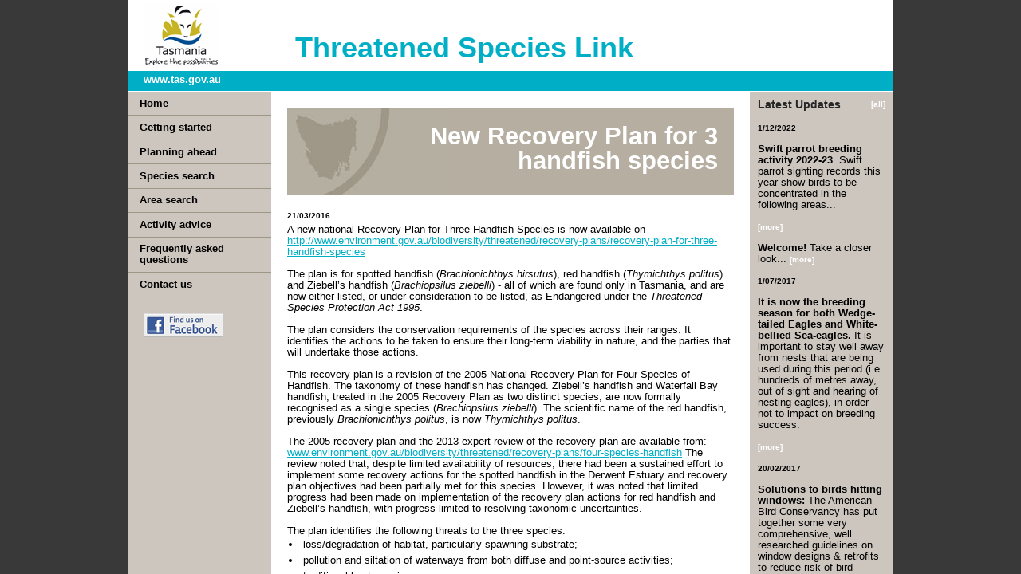

--- FILE ---
content_type: text/html; charset=utf-8
request_url: https://www.threatenedspecieslink.tas.gov.au/Pages/new-handfish-RP.aspx
body_size: 16963
content:

<!-- Custom -->



<!DOCTYPE HTML>
<html dir="ltr" lang="en-AU">
    <head><meta http-equiv="X-UA-Compatible" content="IE=edge,chrome=1" /><meta charset="utf-8" /><meta name="GENERATOR" content="Microsoft SharePoint" /><meta http-equiv="Content-type" content="text/html; charset=utf-8" /><meta http-equiv="Expires" content="0" />
		
        <!-- ===== STARTER: Robots  ======================================================================================================= -->
        
		
		<!-- ===== STARTER: Favicon / Windows Tile ======================================================================================== -->	
		<link rel="shortcut icon" href="/Style%20Library/tsl/images/favicon.ico" type="image/vnd.microsoft.icon" id="favicon" /><meta name="msapplication-TileImage" content="/_catalogs/masterpage/StarterBranding/metrotile.png" /><meta name="msapplication-TileColor" content="#0072C6" />				
		
		<!-- ===== STARTER: Page Title loaded from page or page layout ==================================================================== -->
		<title>
	
	New Recovery Plan for 3 handfish species 
	- Threatened Species Link

</title>
		
		<!-- ===== STARTER: SP Scripts and CSS  =========================================================================================== -->
		<link id="CssLink-739b39bb70c94d86b3da3ee80aaf52cd" rel="stylesheet" type="text/css" href="/Style%20Library/en-US/Core%20Styles/page-layouts-21.css"/>
<link id="CssLink-39c26a1278a74dd090b6f3586a6db593" rel="stylesheet" type="text/css" href="/Style%20Library/en-US/Core%20Styles/rca.css"/>
<link id="CssLink-a48e2aa813ad40a982af01296dc30d09" rel="stylesheet" type="text/css" href="/_layouts/15/1033/styles/Themable/corev15.css?rev=mDUzGfgO2aHnLoh30SeNyw%3D%3DTAG0"/>
<style id="SPThemeHideForms" type="text/css">body {opacity:0 !important}</style><script type="text/javascript">// <![CDATA[ 

var g_SPOffSwitches={};
// ]]>
</script>
<script type="text/javascript" src="/_layouts/15/1033/initstrings.js?rev=PwfqGMCAYeGaq4UXoAzNyA%3D%3DTAG0"></script>
<script type="text/javascript" src="/_layouts/15/init.js?rev=PTvbbsK6Y9VYyWQS3KcoJg%3D%3DTAG0"></script>
<script type="text/javascript" src="/_layouts/15/theming.js?rev=SuLUbbwTXcxFWOWLFUsOkw%3D%3DTAG0"></script>
<script type="text/javascript" src="/ScriptResource.axd?d=NJmAwtEo3Ipnlaxl6CMhvtOCBOVsS76lIlfvwIRGZnr_jwPMhi2ACrKtO2TafBLsjeI7T8z7C-xW6JK6tvZnX4zQX7qqy8c6lriMpFvToQDlBnfYreLkrEfLGhx1WoIG03rPBmtxdK5juIjyZ7HLVZeDDDqOUCjWa5AiHpv0E6Y1&amp;t=74a40145"></script>
<script type="text/javascript" src="/_layouts/15/blank.js?rev=BWVspBs8eyyVpw213P4qAw%3D%3DTAG0"></script>
<script type="text/javascript" src="/ScriptResource.axd?d=dwY9oWetJoJoVpgL6Zq8OHB4o3mU76tgFH8J6Gz0l8bM_jz4dlNL7AqXJGUsq_8RiaMmF2WbOIErbP3Rq3bIXrZnN3b2VlnkWskP8DFMMqKbc5PS0QiJ0RL5Bdrh8Ir4g_1VNRAhOhssa3PkJiDXn1Y_HZyPHWsY04FfIbrvDGw1&amp;t=74a40145"></script>
<script type="text/javascript">RegisterSod("require.js", "\u002f_layouts\u002f15\u002frequire.js?rev=bv3fWJhk0uFGpVwBxnZKNQ\u00253D\u00253DTAG0");</script>
<script type="text/javascript">RegisterSod("strings.js", "\u002f_layouts\u002f15\u002f1033\u002fstrings.js?rev=tob137cgLCsvzDNjZIOCNQ\u00253D\u00253DTAG0");</script>
<script type="text/javascript">RegisterSod("sp.res.resx", "\u002f_layouts\u002f15\u002f1033\u002fsp.res.js?rev=FnWveYddVjlqQYS2ZBOOzA\u00253D\u00253DTAG0");</script>
<script type="text/javascript">RegisterSod("sp.runtime.js", "\u002f_layouts\u002f15\u002fsp.runtime.js?rev=Uew4D6LcaLtNke7LZplbjQ\u00253D\u00253DTAG0");RegisterSodDep("sp.runtime.js", "sp.res.resx");</script>
<script type="text/javascript">RegisterSod("sp.js", "\u002f_layouts\u002f15\u002fsp.js?rev=benxAU7N\u00252BN\u00252FmQzToWvgMBw\u00253D\u00253DTAG0");RegisterSodDep("sp.js", "sp.runtime.js");RegisterSodDep("sp.js", "sp.ui.dialog.js");RegisterSodDep("sp.js", "sp.res.resx");</script>
<script type="text/javascript">RegisterSod("sp.init.js", "\u002f_layouts\u002f15\u002fsp.init.js?rev=GktjkH\u00252FxlzNEkAcMuRMKGw\u00253D\u00253DTAG0");</script>
<script type="text/javascript">RegisterSod("sp.ui.dialog.js", "\u002f_layouts\u002f15\u002fsp.ui.dialog.js?rev=9BcOR27DUZtBiTVoRef3vA\u00253D\u00253DTAG0");RegisterSodDep("sp.ui.dialog.js", "sp.init.js");RegisterSodDep("sp.ui.dialog.js", "sp.res.resx");</script>
<script type="text/javascript">RegisterSod("menu.js", "\u002f_layouts\u002f15\u002fmenu.js?rev=LRaqwJ3qfAUbXH4XNGvRZA\u00253D\u00253DTAG0");</script>
<script type="text/javascript">RegisterSod("mQuery.js", "\u002f_layouts\u002f15\u002fmquery.js?rev=hWv9fzwm7QMOx3A3\u00252BxIp0A\u00253D\u00253DTAG0");</script>
<script type="text/javascript">RegisterSod("callout.js", "\u002f_layouts\u002f15\u002fcallout.js?rev=HTs3Qz9jlKDUnRAJf\u00252BXHBA\u00253D\u00253DTAG0");RegisterSodDep("callout.js", "strings.js");RegisterSodDep("callout.js", "mQuery.js");RegisterSodDep("callout.js", "core.js");</script>
<script type="text/javascript">RegisterSod("clienttemplates.js", "\u002f_layouts\u002f15\u002fclienttemplates.js?rev=6HEJCx\u00252FBodI4nAGTcsOfYw\u00253D\u00253DTAG0");</script>
<script type="text/javascript">RegisterSod("sharing.js", "\u002f_layouts\u002f15\u002fsharing.js?rev=vQLJAsnvNeAF2cx3w0LTRA\u00253D\u00253DTAG0");RegisterSodDep("sharing.js", "strings.js");RegisterSodDep("sharing.js", "mQuery.js");RegisterSodDep("sharing.js", "clienttemplates.js");RegisterSodDep("sharing.js", "core.js");</script>
<script type="text/javascript">RegisterSod("suitelinks.js", "\u002f_layouts\u002f15\u002fsuitelinks.js?rev=LK4ZVNCpb0dJLitb\u00252FguxKA\u00253D\u00253DTAG0");RegisterSodDep("suitelinks.js", "strings.js");RegisterSodDep("suitelinks.js", "core.js");</script>
<script type="text/javascript">RegisterSod("inplview", "\u002f_layouts\u002f15\u002finplview.js?rev=tiHOGhRXZJCeES7O\u00252B5xRag\u00253D\u00253DTAG0");RegisterSodDep("inplview", "strings.js");RegisterSodDep("inplview", "core.js");RegisterSodDep("inplview", "clienttemplates.js");RegisterSodDep("inplview", "sp.js");</script>
<script type="text/javascript">RegisterSod("sp.ui.policy.resources.resx", "\u002f_layouts\u002f15\u002fScriptResx.ashx?culture=en\u00252Dus\u0026name=SP\u00252EUI\u00252EPolicy\u00252EResources\u0026rev=A8PYWuE1sCooVdTxzD3EVw\u00253D\u00253D");</script>
<script type="text/javascript">RegisterSod("mdn.js", "\u002f_layouts\u002f15\u002fmdn.js?rev=n0g\u00252FdHfO24JOLH\u00252FiRZEgQA\u00253D\u00253DTAG0");RegisterSodDep("mdn.js", "sp.init.js");RegisterSodDep("mdn.js", "core.js");RegisterSodDep("mdn.js", "sp.runtime.js");RegisterSodDep("mdn.js", "sp.js");RegisterSodDep("mdn.js", "cui.js");RegisterSodDep("mdn.js", "ribbon");RegisterSodDep("mdn.js", "sp.ui.policy.resources.resx");</script>
<script type="text/javascript">RegisterSod("userprofile", "\u002f_layouts\u002f15\u002fsp.userprofiles.js?rev=J0M1pzLkfDXcJflabMvTYA\u00253D\u00253DTAG0");RegisterSodDep("userprofile", "sp.runtime.js");</script>
<script type="text/javascript">RegisterSod("followingcommon.js", "\u002f_layouts\u002f15\u002ffollowingcommon.js?rev=RpAh4IkAGGRntC0ee87XiQ\u00253D\u00253DTAG0");RegisterSodDep("followingcommon.js", "strings.js");RegisterSodDep("followingcommon.js", "sp.js");RegisterSodDep("followingcommon.js", "userprofile");RegisterSodDep("followingcommon.js", "core.js");RegisterSodDep("followingcommon.js", "mQuery.js");</script>
<script type="text/javascript">RegisterSod("profilebrowserscriptres.resx", "\u002f_layouts\u002f15\u002f1033\u002fprofilebrowserscriptres.js?rev=qwf69WaVc1mYlJLXqmZmVA\u00253D\u00253DTAG0");</script>
<script type="text/javascript">RegisterSod("sp.ui.mysitecommon.js", "\u002f_layouts\u002f15\u002fsp.ui.mysitecommon.js?rev=Uk\u00252Fw\u00252FrbKN0rFjtL9jXIUKQ\u00253D\u00253DTAG0");RegisterSodDep("sp.ui.mysitecommon.js", "sp.init.js");RegisterSodDep("sp.ui.mysitecommon.js", "sp.runtime.js");RegisterSodDep("sp.ui.mysitecommon.js", "userprofile");RegisterSodDep("sp.ui.mysitecommon.js", "profilebrowserscriptres.resx");</script>
<script type="text/javascript">RegisterSod("browserScript", "\u002f_layouts\u002f15\u002fie55up.js?rev=qDoJMWKrSjzf86Jenc5\u00252Brw\u00253D\u00253DTAG0");RegisterSodDep("browserScript", "strings.js");</script>
<link type="text/xml" rel="alternate" href="/_vti_bin/spsdisco.aspx" />
		<script src="https://ajax.googleapis.com/ajax/libs/jquery/1.7.2/jquery.min.js" type="text/javascript">/* */</script>
		<script type="text/javascript">window.jQuery || document.write('<script src="/Style%20Library/tsl/scripts/jquery-1.7.2.min.js"><\/script>')</script>
		<script src="https://cdnjs.cloudflare.com/ajax/libs/jquery.SPServices/0.7.1a/jquery.SPServices-0.7.1a.min.js" type="text/javascript">/* */</script>
		<script type="text/javascript">$().SPServices || document.write('<script src="/Style%20Library/tsl/scripts/jquery.SPServices-0.7.1a.min.js"><\/script>')</script>
        <script src="/Style%20Library/tsl/assets/shadowbox/shadowbox.js" type="text/javascript">/* */</script>

       
 <script src="/Style%20Library/tsl/assets/qtip/jquery.qtip.min.js" type="text/javascript"></script>
		<script src="/Style%20Library/tsl/scripts/jquery.blockUI.min.js" type="text/javascript"></script>
		<script src="/Style%20Library/tsl/scripts/jquery.cookie.min.js" type="text/javascript"></script>
		<script src="/Style%20Library/tsl/scripts/tsl.utils.js" type="text/javascript"></script>

		<script type="text/javascript">
			function FixWorkspace() {
		        var width = $(window).width();
		        var height = $(window).height();
				$('#s4-workspace').width(width).height(height);
			}
				 
			$(document).ready(function() {
			        FixWorkspace();
			});
			 
			$(window).resize(function() {
			        FixWorkspace();
			});
		</script>

		<!-- ===== STARTER: Additional header placeholder - overridden by asp:content on pages or page layouts  =========================== -->
		
	<ContentTemplate>
		
		
	</ContentTemplate>
	
	
<link rel="canonical" href="https://www.threatenedspecieslink.tas.gov.au:443/Pages/new-handfish-RP.aspx" />

		<!-- ===== STARTER: Core SharePoint CSS =========================================================================================== -->
		

		<!-- ===== STARTER: Web Part Manager  ============================================================================================= -->
		

		<!-- ===== STARTER: Custom CSS  =================================================================================================== -->
		<!--<link rel="stylesheet" type="text/css" href="/Style%20Library/tsl/styles/override.css" />-->
		<link rel="stylesheet" type="text/css" href="/Style%20Library/tsl/styles/override2013.css" /><link rel="stylesheet" type="text/css" href="/Style%20Library/tsl/styles/style.css" /><link rel="stylesheet" type="text/css" href="/Style%20Library/tsl/assets/shadowbox/shadowbox.css" /><link rel="stylesheet" type="text/css" href="/Style%20Library/tsl/assets/qtip/jquery.qtip.min.css" /><link rel="stylesheet" type="text/chrome/safari" href="/Style%20Library/tsl/styles/style_wk.css" />
		<!--[if lte IE 7]>
		<link rel="stylesheet" type="text/css" href="/Style%20Library/tsl/styles/style_ie.css" />
		<![endif]-->
		
	</head>
	
	<body onload="javascript:_spBodyOnLoadWrapper();">
		<!-- accessibility -->
		<div id="access">
			<a href="javascript:;" onclick="javascript:this.href=&#39;#content&#39;;" class="ms-skip" accesskey="X">
			Skip to main content</a>
		
			<a href="javascript:;" onclick="javascript:this.href=&#39;#LeftNav-Nav&#39;;" class="ms-SkiptoNavigation" accesskey="Y">
			Skip to navigation</a>
		</div>

		<!-- ===== STARTER: SP IDs / Prefetch SP images / SP Form  =========================================================================== -->
		
		<div id="imgPrefetch" style="display:none">
<img src="/Style%20Library/tsl/images/favicon.ico?rev=44" />
<img src="/Style Library/tsl/images/tasgovlogo.png?rev=44" />
</div>

		<form method="post" action="./new-handfish-RP.aspx" onsubmit="javascript:return WebForm_OnSubmit();" id="aspnetForm">
<div class="aspNetHidden">
<input type="hidden" name="_wpcmWpid" id="_wpcmWpid" value="" />
<input type="hidden" name="wpcmVal" id="wpcmVal" value="" />
<input type="hidden" name="MSOWebPartPage_PostbackSource" id="MSOWebPartPage_PostbackSource" value="" />
<input type="hidden" name="MSOTlPn_SelectedWpId" id="MSOTlPn_SelectedWpId" value="" />
<input type="hidden" name="MSOTlPn_View" id="MSOTlPn_View" value="0" />
<input type="hidden" name="MSOTlPn_ShowSettings" id="MSOTlPn_ShowSettings" value="False" />
<input type="hidden" name="MSOGallery_SelectedLibrary" id="MSOGallery_SelectedLibrary" value="" />
<input type="hidden" name="MSOGallery_FilterString" id="MSOGallery_FilterString" value="" />
<input type="hidden" name="MSOTlPn_Button" id="MSOTlPn_Button" value="none" />
<input type="hidden" name="__EVENTTARGET" id="__EVENTTARGET" value="" />
<input type="hidden" name="__EVENTARGUMENT" id="__EVENTARGUMENT" value="" />
<input type="hidden" name="__REQUESTDIGEST" id="__REQUESTDIGEST" value="noDigest" />
<input type="hidden" name="MSOSPWebPartManager_DisplayModeName" id="MSOSPWebPartManager_DisplayModeName" value="Browse" />
<input type="hidden" name="MSOSPWebPartManager_ExitingDesignMode" id="MSOSPWebPartManager_ExitingDesignMode" value="false" />
<input type="hidden" name="MSOWebPartPage_Shared" id="MSOWebPartPage_Shared" value="" />
<input type="hidden" name="MSOLayout_LayoutChanges" id="MSOLayout_LayoutChanges" value="" />
<input type="hidden" name="MSOLayout_InDesignMode" id="MSOLayout_InDesignMode" value="" />
<input type="hidden" name="_wpSelected" id="_wpSelected" value="" />
<input type="hidden" name="_wzSelected" id="_wzSelected" value="" />
<input type="hidden" name="MSOSPWebPartManager_OldDisplayModeName" id="MSOSPWebPartManager_OldDisplayModeName" value="Browse" />
<input type="hidden" name="MSOSPWebPartManager_StartWebPartEditingName" id="MSOSPWebPartManager_StartWebPartEditingName" value="false" />
<input type="hidden" name="MSOSPWebPartManager_EndWebPartEditing" id="MSOSPWebPartManager_EndWebPartEditing" value="false" />
<input type="hidden" name="__VIEWSTATE" id="__VIEWSTATE" value="eJI2GrEs+//f1ftp4BTP480Q8Epbfg4wiKjTQxWiCTcS49YVP/XtWNaSND4LlI7k9nQIHfhZhjSOlphek13bj6fWL8AjYEENfIYz2rxreRfVWbYazg0deJE2G4kA3fGQrWgo08l7pSEUJWyOynzKmvH8/FIsHYAlAh5kGGyCEl8auLcH5glp0T55wrUX9IWZxbgTCr5CnY2HmpySyWwLbgjSGPZjPoaqpPEHya1N+hS0z89VhF92T2y7W6cnMdV4imqJf6VQGAnIKCnYBeBLxQ6bMUp+nNKyGFRPzE6IcWoG9dCvH1yMSRxrUzM0DO9tQh6VWeUWxfu/9DQONBiXP+gCpQioRB65d1ZZfumE0h7lQ6rLeLYgOPH47jBa2K4wug1/hry6qn0YstkseT3S5sPbBqzudWo+Iq3bauhJD1OISsn0SxozXoNcyM4poeotcyDboFY9c//9031jmy/P6ax57CPl3qdqLMA4ND4QgdmQ7I8hs+Z09VdERPoUZivjdx1pkBN7YxXSG97Zpm1QXA6IXgQdDW/2YLxZL+arUfgsnxjDHwYM0IE9LXhxdcd/AdSfPl5NRHdxbRbtGWcSuXPR61lAYscYUvTw/i6zMo5xNPTXI9heiQLwsAo4WHAYF34IAFqBZvvd4kN1q5XlzxVKMnQUFNn9amX2dupRq7itN6YlA4YqzRBd/T28LFXC+POhlNdLgBb1cUHYMb0o7AUxlLXYgwSslH5XNdsYsbSZQqD66463HkpcPBG8bDIh" />
</div>

<script type="text/javascript">
//<![CDATA[
var theForm = document.forms['aspnetForm'];
if (!theForm) {
    theForm = document.aspnetForm;
}
function __doPostBack(eventTarget, eventArgument) {
    if (!theForm.onsubmit || (theForm.onsubmit() != false)) {
        theForm.__EVENTTARGET.value = eventTarget;
        theForm.__EVENTARGUMENT.value = eventArgument;
        theForm.submit();
    }
}
//]]>
</script>


<script src="/WebResource.axd?d=pynGkmcFUV13He1Qd6_TZCIr7wAlZEny_S7aZ0Yera1FpvcPcJfu9fNLIQjswHaPuhX-W2Ks3agwMqLOEvph1A2&amp;t=638883631099574018" type="text/javascript"></script>


<script type="text/javascript">
//<![CDATA[
var MSOWebPartPageFormName = 'aspnetForm';
var g_presenceEnabled = true;
var g_wsaEnabled = false;

var g_correlationId = '2ddff0a1-448d-205c-03fd-facb208f1471';
var g_wsaQoSEnabled = false;
var g_wsaQoSDataPoints = [];
var g_wsaRUMEnabled = false;
var g_wsaLCID = 1033;
var g_wsaListTemplateId = 850;
var g_wsaSiteTemplateId = 'BLANKINTERNET#0';
var _spPageContextInfo={"webServerRelativeUrl":"/","webAbsoluteUrl":"https://www.threatenedspecieslink.tas.gov.au","viewId":"","listId":"{e5f646c5-d034-4da2-af43-7b98886bdd1a}","listPermsMask":{"High":0,"Low":196705},"listUrl":"/Pages","listTitle":"Pages","listBaseTemplate":850,"viewOnlyExperienceEnabled":false,"blockDownloadsExperienceEnabled":false,"idleSessionSignOutEnabled":false,"cdnPrefix":"","siteAbsoluteUrl":"https://www.threatenedspecieslink.tas.gov.au","siteId":"{bfbc50b5-bf56-4e07-b619-a120fc9931ba}","showNGSCDialogForSyncOnTS":false,"supportPoundStorePath":true,"supportPercentStorePath":true,"siteSubscriptionId":null,"CustomMarkupInCalculatedFieldDisabled":true,"AllowCustomMarkupInCalculatedField":false,"isSPO":false,"farmLabel":null,"serverRequestPath":"/Pages/new-handfish-RP.aspx","layoutsUrl":"_layouts/15","webId":"{99611a97-3a3c-4317-a261-0c20671174a8}","webTitle":"Threatened Species Link","webTemplate":"53","webTemplateConfiguration":"BLANKINTERNET#0","webDescription":"Home","tenantAppVersion":"0","isAppWeb":false,"webLogoUrl":"_layouts/15/images/siteicon.png","webLanguage":1033,"currentLanguage":1033,"currentUICultureName":"en-US","currentCultureName":"en-AU","currentCultureLCID":3081,"spDocIntelligence":{"isEnabled":false,"isDocSummarizeEnabled":false,"isDocTranslateEnabled":false},"env":null,"nid":0,"fid":0,"serverTime":"2026-01-26T19:26:56.2963495Z","siteClientTag":"107$$16.0.19127.20442","crossDomainPhotosEnabled":true,"openInClient":true,"Has2019Era":true,"webUIVersion":15,"webPermMasks":{"High":0,"Low":196705},"pageListId":"{e5f646c5-d034-4da2-af43-7b98886bdd1a}","pageItemId":831,"pagePermsMask":{"High":0,"Low":196705},"pagePersonalizationScope":1,"userEmail":"","userId":0,"userLoginName":null,"userDisplayName":null,"isAnonymousUser":true,"isAnonymousGuestUser":false,"isEmailAuthenticationGuestUser":false,"isExternalGuestUser":false,"sideBysideToken":"","systemUserKey":null,"alertsEnabled":true,"siteServerRelativeUrl":"/","allowSilverlightPrompt":"True","themeCacheToken":"/::2:","themedCssFolderUrl":null,"themedImageFileNames":null,"modernThemingEnabled":true,"isSiteAdmin":false,"ExpFeatures":[480216468,1884350801,1158731092,62197791,538521105,335811073,4194306,34614301,268500996,-1946025984,28445328,-2147475455,134291456,65544,288,950272,1282,808326148,134217873,0,0,-1073217536,545285252,18350656,-467402752,6291457,-2147483644,1074794496,-1728053184,1845537108,622628,4102,0,0,0,0,0,0,0,0,0,0,0,0,0,0,0],"IsHybridEnabled":false,"SPOnPremFlights":[1635110,1608625,1615140,1554278,1536594,1451530,1437361,1293572,1281075,1266854,1262861,1263396,1245315,1242554,1241972,1232868,1227765,1225014,1220075,1218539,1175952,1174945,1165662,1159162,1149960,1149522,1113916,1111397,1101858,1099085,1086764,1080816,1079075,1075954,1073830,1073759,95255,1062921,1055593,1052809,1043614,1041859,1040063,1039112,1036486,1035189,1033993,1030381,1030382,1030364,1030362,1029854,1029586,1029565,1029556,1029555,1028671,1025113,1021288,1021275,1021274,1021272,1020637,1020043,1018275,1018016,1012433,1011886,1010592,1009740,1009585,1008744,1007603,1004459,1003886,1002806,1001164,116041,114176,114166,112973,108499,108186,107054,100994,100425,99885,99722,96075,94920],"InternalValidAuthorities":["mysitestreasurysp.nre.tas.gov.au:6001","mysites.treasury.tas.gov.au","mysitessp.nre.tas.gov.au:6000","mysites.nre.tas.gov.au","hnsctreasurysp.nre.tas.gov.au:6001","hnsctreasuryinternetsp.nre.tas.gov.au","hnsctreasuryintranetsp.nre.tas.gov.au","hnscagencysp.nre.tas.gov.au:6000","hnscagencyintranetsp.nre.tas.gov.au","hnscagencyinternetsp.nre.tas.gov.au"],"CorrelationId":"2ddff0a1-448d-205c-03fd-facb208f1471","hasManageWebPermissions":false,"isNoScriptEnabled":false,"groupId":null,"groupHasHomepage":true,"groupHasQuickLaunchConversationsLink":false,"departmentId":null,"hubSiteId":null,"hasPendingWebTemplateExtension":false,"isHubSite":false,"isWebWelcomePage":false,"siteClassification":"","hideSyncButtonOnODB":false,"showNGSCDialogForSyncOnODB":false,"sitePagesEnabled":false,"sitePagesFeatureVersion":0,"suiteNavInfo":{"suiteBarBackground":null,"suiteBarText":null,"suiteNavAccentColor":null,"suiteNavAllowCustom":false,"suiteNavAllowOverwrite":false,"suiteNavBrandingLogoNavigationUrl":null,"suiteNavBrandingLogoTitle":null,"suiteNavBrandingLogoUrl":null,"suiteNavBrandingText":null},"DesignPackageId":"00000000-0000-0000-0000-000000000000","groupType":null,"groupColor":"#e3068b","siteColor":"#e3068b","headerEmphasis":0,"navigationInfo":null,"guestsEnabled":false,"MenuData":{"SignInUrl":"/_layouts/15/Authenticate.aspx?Source=%2FPages%2Fnew%2Dhandfish%2DRP%2Easpx"},"RecycleBinItemCount":-1,"PublishingFeatureOn":true,"PreviewFeaturesEnabled":false,"disableAppViews":false,"disableFlows":false,"serverRedirectedUrl":null,"formDigestValue":"0xEE44B5395493D17A52612290A0784AB82B87B8B3B0257648C43E7BDC6219BB213F45BE3D0ABEC0A2CF22905998B60817525AEF3CDC516B736A993D261E0FD94B,26 Jan 2026 19:26:56 -0000","maximumFileSize":15360,"formDigestTimeoutSeconds":86400,"canUserCreateMicrosoftForm":false,"canUserCreateVisioDrawing":true,"readOnlyState":null,"isTenantDevSite":false,"preferUserTimeZone":false,"userTimeZoneData":null,"userTime24":false,"userFirstDayOfWeek":null,"webTimeZoneData":null,"webTime24":false,"webFirstDayOfWeek":null,"isSelfServiceSiteCreationEnabled":null,"alternateWebAppHost":"","aadTenantId":"","aadUserId":"","aadInstanceUrl":"","msGraphEndpointUrl":"https://","allowInfectedDownload":true};_spPageContextInfo.updateFormDigestPageLoaded=new Date();_spPageContextInfo.clientServerTimeDelta=new Date(_spPageContextInfo.serverTime)-new Date();if(typeof(define)=='function'){define('SPPageContextInfo',[],function(){return _spPageContextInfo;});}var L_Menu_BaseUrl="";
var L_Menu_LCID="1033";
var L_Menu_SiteTheme="null";
document.onreadystatechange=fnRemoveAllStatus; function fnRemoveAllStatus(){removeAllStatus(true)};var dlc_fvsi = {"DefaultViews":[],"ViewUrls":[],"WebUrl":"\/"};
function _spNavigateHierarchy(nodeDiv, dataSourceId, dataPath, url, listInContext, type) {

    CoreInvoke('ProcessDefaultNavigateHierarchy', nodeDiv, dataSourceId, dataPath, url, listInContext, type, document.forms.aspnetForm, "", "\u002fPages\u002fnew-handfish-RP.aspx");

}
Flighting.ExpFeatures = [480216468,1884350801,1158731092,62197791,538521105,335811073,4194306,34614301,268500996,-1946025984,28445328,-2147475455,134291456,65544,288,950272,1282,808326148,134217873,0,0,-1073217536,545285252,18350656,-467402752,6291457,-2147483644,1074794496,-1728053184,1845537108,622628,4102,0,0,0,0,0,0,0,0,0,0,0,0,0,0,0]; (function()
{
    if(typeof(window.SP) == "undefined") window.SP = {};
    if(typeof(window.SP.YammerSwitch) == "undefined") window.SP.YammerSwitch = {};

    var ysObj = window.SP.YammerSwitch;
    ysObj.IsEnabled = false;
    ysObj.TargetYammerHostName = "www.yammer.com";
} )(); //]]>
</script>

<script src="/_layouts/15/blank.js?rev=BWVspBs8eyyVpw213P4qAw%3D%3DTAG0" type="text/javascript"></script>
<script src="/ScriptResource.axd?d=[base64]" type="text/javascript"></script>
<script type="text/javascript">
//<![CDATA[
window.SPThemeUtils && SPThemeUtils.RegisterCssReferences([{"Url":"\u002fStyle Library\u002fen-US\u002fCore Styles\u002fpage-layouts-21.css","OriginalUrl":"\u002fStyle Library\u002fen-US\u002fCore Styles\u002fpage-layouts-21.css","Id":"CssLink-739b39bb70c94d86b3da3ee80aaf52cd","ConditionalExpression":"","After":"","RevealToNonIE":"false"},{"Url":"\u002fStyle Library\u002fen-US\u002fCore Styles\u002frca.css","OriginalUrl":"\u002fStyle Library\u002fen-US\u002fCore Styles\u002frca.css","Id":"CssLink-39c26a1278a74dd090b6f3586a6db593","ConditionalExpression":"","After":"","RevealToNonIE":"false"},{"Url":"\u002f_layouts\u002f15\u002f1033\u002fstyles\u002fThemable\u002fcorev15.css?rev=mDUzGfgO2aHnLoh30SeNyw\u00253D\u00253DTAG0","OriginalUrl":"\u002f_layouts\u002f15\u002f1033\u002fstyles\u002fThemable\u002fcorev15.css?rev=mDUzGfgO2aHnLoh30SeNyw\u00253D\u00253DTAG0","Id":"CssLink-a48e2aa813ad40a982af01296dc30d09","ConditionalExpression":"","After":"","RevealToNonIE":"false"}]);
(function(){

        if (typeof(_spBodyOnLoadFunctions) === 'undefined' || _spBodyOnLoadFunctions === null) {
            return;
        }
        _spBodyOnLoadFunctions.push(function() {
            SP.SOD.executeFunc('core.js', 'FollowingCallout', function() { FollowingCallout(); });
        });
    })();(function(){

        if (typeof(_spBodyOnLoadFunctions) === 'undefined' || _spBodyOnLoadFunctions === null) {
            return;
        }
        _spBodyOnLoadFunctions.push(function() {
            SP.SOD.executeFunc('core.js', 'FollowingDocument', function() { FollowingDocument(); });
        });
    })();if (typeof(DeferWebFormInitCallback) == 'function') DeferWebFormInitCallback();function WebForm_OnSubmit() {
UpdateFormDigest('\u002f', 69120000);if (typeof(_spFormOnSubmitWrapper) != 'undefined') {return _spFormOnSubmitWrapper();} else {return true;};
return true;
}
//]]>
</script>

<div class="aspNetHidden">

	<input type="hidden" name="__VIEWSTATEGENERATOR" id="__VIEWSTATEGENERATOR" value="89A71029" />
</div>
		
		<!-- ===== STARTER: SharePoint Reqs this for adding columns ===================================================== -->
		<script type="text/javascript"> var submitHook = function () { return false; }; theForm._spOldSubmit = theForm.submit; theForm.submit = function () { if (!submitHook()) { this._spOldSubmit(); } }; </script>
		
			<!-- ===== STARTER: ScriptManager ===================================================== -->
			<script type="text/javascript">
//<![CDATA[
Sys.WebForms.PageRequestManager._initialize('ctl00$ScriptManager', 'aspnetForm', [], [], [], 90, 'ctl00');
//]]>
</script>

		
			<!-- ===== STARTER: Ribbon Code Starts Here ===================================================== -->
			
			<!-- ===== STARTER: Ribbon Code Ends Here  ======================================================================================== -->
			
			<!-- ===== STARTER: Main Scrolling Body Starts Here =============================================================================== -->
			<div id="s4-workspace">
				<div id="s4-bodyContainer" style="padding-bottom: 0">
					<div id="ctl00_MSO_ContentDiv">
												
						<!-- TSL layout -->
						<div id="container">
						
							<div id="header">
								<div id="headerSideLeft">
									<a href="https://www.tas.gov.au">
										<img id="ctl00_tasgovlogo" src="/Style%20Library/tsl/images/tasgovlogo.png" alt="Threatened Species Link" />
									</a>
								</div>
								<div id="headerContent">Threatened Species Link</div>
								<div id="headerBar">
									<a href="https://www.tas.gov.au">www.tas.gov.au</a>
								</div>
								
							</div><!-- #header-->
	
							<!-- page content -->
							<div id="wrapper">
								<div id="content">
									<div class="s4-notdlg">
										
	<div class="boxHeading" id="pageHeadingMap">
		<h1>New Recovery Plan for 3 handfish species</h1>
	</div>
			
									</div>
						
									
									
									
	<div id="generalContent">
		

		<div id="updateDate">
			21/03/2016
		</div>

		<div id="ctl00_PlaceHolderMain_Summary_label" style='display:none'>Summary</div><div id="ctl00_PlaceHolderMain_Summary__ControlWrapper_RichHtmlField" class="ms-rtestate-field" style="display:inline" aria-labelledby="ctl00_PlaceHolderMain_Summary_label"><div>A new national Recovery Plan for Three Handfish Species is now available on 
   <a href="http&#58;//www.environment.gov.au/biodiversity/threatened/recovery-plans/recovery-plan-for-three-handfish-species">http&#58;//www.environment.gov.au/biodiversity/threatened/recovery-plans/recovery-plan-for-three-handfish-species</a></div><div><br></div><div>The plan is for spotted handfish (<em>Brachionichthys hirsutus</em>), red handfish (<em>Thymichthys politus</em>) and Ziebell’s handfish (<em>Brachiopsilus ziebelli</em>) - all of which are found only in Tasmania, and are now either listed, or under consideration to be listed, as Endangered under the 
   <em>Threatened Species Protection Act 1995</em>.&#160;</div><div><br></div><div>The plan considers the conservation requirements of the species across their ranges. It identifies the actions to be taken to ensure their long-term viability in nature, and the parties that will undertake those actions.</div><div>​<br></div><div>This recovery plan is a revision of the 2005 National Recovery Plan for Four Species of Handfish. The taxonomy of these handfish has changed. Ziebell’s handfish and Waterfall Bay handfish,&#160;treated in the&#160;2005 Recovery Plan as two distinct species, are now formally recognised as a single species (<em>Brachiopsilus ziebelli</em>). The scientific name of the red handfish, previously 
   <em>Brachionichthys politus</em>, is now 
   <em>Thymichthys politus</em>. </div>
   <br> 
<div>The 2005 recovery plan and the 2013 expert review of the recovery plan are available from&#58; 
   <a href="http&#58;//www.environment.gov.au/biodiversity/threatened/recovery-plans/four-species-handfish">www.environment.gov.au/biodiversity/threatened/recovery-plans/four-species-handfish</a>&#160;The review noted that, despite limited availability of resources, there had been a sustained effort to implement some recovery actions for the spotted handfish in the Derwent Estuary and recovery plan objectives had been partially met for this species. However, it was noted that limited progress had been made on implementation of the recovery plan actions for red handfish and Ziebell’s handfish, with progress limited to resolving taxonomic uncertainties. </div>​ 
<div>The plan identifies the following threats to the three species&#58;</div><ul><li>loss/degradation of habitat, particularly spawning substrate; </li><li>pollution and siltation of waterways from both diffuse and point-source activities; </li><li>traditional boat moorings;</li><li>the spread of invasive Northern Pacific seastars (<em>Asterias amurensis</em>); and</li><li>additional possible threats&#58; fishing; direct predation; illegal collection for the aquarium trade; bioaccumulation of heavy metals; and climate change. </li><li>stochastic events and loss of genetic variations&#58;&#160;all three species have small population sizes, highly fragmented distributions and low dispersal abilities. </li></ul>
   <br>
​<div>The new ​recovery plan sets out the research and management actions necessary to stop the decline, and support the recovery, of handfish species in Australian waters. The overarching objectives of this recovery plan are to&#58;</div><ul><li>ensure an ecologically functional wild population of spotted handfish that, with limited site-specific management, has a high likelihood of persistence in nature, and</li><li>increase the understanding of the biology and ecology of spotted handfish, red handfish and Ziebell’s handfish in order to conserve, and contribute to the future recovery, of each species.</li></ul></div>

	</div>
<div style='display:none' id='hidZone'><menu class="ms-hide">
	<ie:menuitem id="MSOMenu_Help" iconsrc="/_layouts/15/images/HelpIcon.gif" onmenuclick="MSOWebPartPage_SetNewWindowLocation(MenuWebPart.getAttribute('helpLink'), MenuWebPart.getAttribute('helpMode'))" text="Help" type="option" style="display:none">

	</ie:menuitem>
</menu></div>
								</div>
							</div>
		
							<!-- left bar -->
							<div id="sideLeft" class="s4-notdlg">
								<div id="ctl00_g_0c8e2614_0f30_401e_890a_056bcd98bd2b" WebPart="true" __MarkupType="vsattributemarkup" __WebPartId="{D537355D-7141-4C06-B9E5-FCB45C53675D}">
	<div id="LeftNav-Nav">
<ul class="LeftNav">
<li class="LeftNav-link"><a href="/Pages/default.aspx">Home</a></li>
<li class="LeftNav-link"><a href="/Pages/Getting-Started.aspx">Getting started</a></li>
<li class="LeftNav-link"><a href="/Pages/planning-ahead.aspx">Planning ahead</a></li>
<li class="LeftNav-link"><a href="/Pages/species-search.aspx">Species search</a></li>
<li class="LeftNav-link"><a href="/Pages/Search.aspx">Area search</a></li>
<li class="LeftNav-link"><a href="/Pages/Activities.aspx">Activity advice</a></li>
<li class="LeftNav-link"><a href="/Pages/FAQ.aspx">Frequently asked questions</a></li>
<li class="LeftNav-link"><a href="/Pages/Contact.aspx">Contact us</a></li>
</ul>
</div>

</div>
										
								<div id="socialMedia">
									<a href="http://www.facebook.com/threatenedspecieslink"><img src="/Style%20Library/tsl/images/find-facebook.png" alt="Visit our Facebook page"/></a>
								</div>
								<div class="hideme">
									<a href="/Pages/SpeciesList.aspx">Species List</a>
								</div>
							</div>
																
							<!-- right bar -->
							
	<div id="sideRight" class="s4-notdlg">
		<div id="ctl00_PlaceHolderRight_g_9d7ac591_4793_4367_a679_48c017826c42" __MarkupType="vsattributemarkup" __WebPartId="{176608CF-E108-43A5-BC86-E6DFAD17AD94}" WebPart="true">
	<div class="updates"><div class="mLink"><a class="more" href="/pages/latestupdates.aspx">[all]</a></div><h4>Latest Updates</h4><div class="update"><span class="date">1/12/2022</span><p><p><strong style="font-size&#58;13px;">​Swift parrot breeding activity&#160;2022-23&#160;&#160;</strong><span style="font-size&#58;13px;">Swift parrot sighting records this year show b</span><span style="font-size&#58;13px;">irds to be concentrated in the following areas...</span><br></p> <a class="more" href="/Pages/Swift-parrot-breeding-activity-2022.aspx">[more]</a></p></div><div class="update"><span class="date"></span><p><strong>​​​Welcome!</strong> Take a closer look... <a class="more" href="/Pages/Welcome.aspx">[more]</a></p></div><div class="update"><span class="date">1/07/2017</span><p><p>
   <strong>It is now the breeding season for both Wedge-tailed Eagles and White-bellied Sea-eagles​. </strong>It is important to stay well away from nests that are being used during this period (i.e. hundreds of metres away, out of sight and hearing of nesting eagles), in order not to impact on bre​eding succ​ess.​<br></p> <a class="more" href="/Pages/Eagle-breeding-season-2017-8.aspx">[more]</a></p></div><div class="update"><span class="date">20/02/2017</span><p><p><strong>​​Solutions to birds hitting windows&#58; </strong>The American Bird Conservancy has put together some very comprehensive, well researched guidelines on window&#160;designs &amp; retrofits to reduce risk of bird deaths...<br></p> <a class="more" href="/Pages/Solutions-to-birds-hitting-windows.aspx">[more]</a></p></div><div class="update"><span class="date">21/03/2016</span><p>​A new Recovery Plan is now available for Tasmania's three handfish species <a class="more" href="/Pages/new-handfish-RP.aspx">[more]</a></p></div><div class="update"><span class="date">27/01/2016</span><p><p class="MsoNormal"><span></span><strong>Link to</strong><strong>&#160;</strong><a href="http&#58;//maps.thelist.tas.gov.au/listmap/app/list/map?bookmarkId=111019" style="font-size&#58;13px;line-height&#58;14.625px;"><strong>fire map</strong></a><strong>&#160;on The List</strong>&#160;- constantly being updated...</p> <a class="more" href="/Pages/Fires-January-2016.aspx">[more]</a></p></div><div class="update"><span class="date">8/11/2014</span><p>​New and updated flora&#160;listing statements and notesheets are now online... <a class="more" href="/Pages/Listing-statement-update-Spring-2014.aspx">[more]</a></p></div><div class="update"><span class="date">29/10/2014</span><p>​Survey​s indicate that swift parrot breeding this season is concentrated around Rheban and Southport Lagoon/Ida Bay, and that food availability is particularly limited, resulting in unusual behaviour.​ <a class="more" href="/Pages/Swift-parrot-breeding-locations-2014-5.aspx">[more]</a></p></div><div class="update"><span class="date">14/10/2014</span><p><strong>Area Search glitch</strong>&#160;fixed <a class="more" href="/Pages/Area-search-glitch.aspx">[more]</a></p></div><div class="update"><span class="date">5/09/2014</span><p>Marking Threatened Species Day 2014 - <strong>a new tool</strong><strong>&#160;on the Threatened Species Link</strong>&#160;to make finding out what's in your area a whole lot easier...​ <a class="more" href="/Pages/Launching-a-new-tool-on-the-Threatened-Species-Link.aspx">[more]</a></p></div><div class="update"><span class="date">5/09/2014</span><p><strong>Lots of events around Threatened Species Day....</strong> <a class="more" href="/Pages/Threatened-Species-Day-2014-events.aspx">[more]</a></p></div><div class="update"><span class="date">19/08/2014</span><p>​Training course in the identification and management of wedge-tailed eagle and white-bellied sea eagle habitat and nest sites...​ <a class="more" href="/Pages/Eagle-survey-training.aspx">[more]</a></p></div><div class="update"><span class="date">9/07/2014</span><p><strong>​Artists&#58; </strong>here's some food for thought...​​​ <a class="more" href="/Pages/size-doesn't-matter-TSD14.aspx">[more]</a></p></div><div class="update"><span class="date">28/04/2014</span><p>​<strong>Calling...</strong>&#160;<span style="font-size&#58;13px;line-height&#58;14.625px;">conservationists, curators, biologists, artists, natural resource managers, writers, school teachers, musicians, environmental consultants and planners, film-makers and other lovers of Tasmania's plants and animals...</span> <a class="more" href="/Pages/TSDay2014-update.aspx">[more]</a></p></div><div class="update"><span class="date">1/04/2014</span><p><strong>New&#160;and updated flora&#160;listing statements and notesheets</strong> have been added​​... <a class="more" href="/Pages/new-listing-statements-Feb-14.aspx">[more]</a></p></div><div class="update"><span class="date">12/03/2014</span><p><strong>​</strong><span style="font-size&#58;13px;line-height&#58;14.625px;"><strong>Temporarily missing&#160;links e.g. listing statements&#160;​</strong></span><span></span><span style="font-size&#58;13px;line-height&#58;14.625px;">DPIPWE has launched a <a href="http&#58;//dpipwe.tas.gov.au/">brand&#160;new website​</a> which is well worth exploring. However there are some temporarily missing links arising on the Threatened Species Link...</span>​​​ <a class="more" href="/Pages/New-DPIPWE-website-lost-links-March14.aspx">[more]</a></p></div><div class="update"><span class="date">27/11/2013</span><p>​<span style="font-size&#58;13px;line-height&#58;14.625px;"><strong>Announcing the</strong><span></span><strong>&#160;</strong></span><span style="font-size&#58;13px;line-height&#58;14.625px;"><strong>arrival</strong></span><span style="font-size&#58;13px;line-height&#58;14.625px;"><strong>&#160;of&#160;</strong></span><span style="font-size&#58;13px;line-height&#58;14.625px;"><a href="http&#58;//www.dpiw.tas.gov.au/internnsf/WebPages/LJEM-7TA4AU?open" style="font-size&#58;13px;"><strong>TasVeg 3.0</strong></a><strong>!&#160;</strong></span>​​​​​ <a class="more" href="/Pages/tasveg-3.aspx">[more]</a></p></div><div class="update"><span class="date">26/11/2013</span><p><strong>Your comments please! </strong>The draft <a href="http&#58;//www.dpiw.tas.gov.au/inter.nsf/WebPages/LJEM-63X96D?open">Threatened Tasmanian Orchids Recovery Plan 2013</a> is available for public comment until 14th February 2014.&#160;​</p></div><div class="update"><span class="date">4/11/2013</span><p><strong>Are you seeing swift parrots regularly&#160;this year?</strong> If so, the monitoring&#160;team would be very interested to hear of your observations.​​ <a class="more" href="/Pages/Reporting-swift-parrot-observations.aspx">[more]</a></p></div><div class="update"><span class="date">24/10/2013</span><p><strong>​Swift parrot breeding areas this year</strong> include the Eastern Tiers, around Tooms&#160;Lake&#160;and Lake Leake, in areas between Buckland and Woodsdale, around Orford township, on North and South Bruny and around Devonport. Ongoing surveys may identify additional areas.​​ <a class="more" href="/Pages/Swift-parrot-breeding-locations-2013-14.aspx">[more]</a></p></div><div class="update"><span class="date">2/09/2013</span><p><strong>​This Saturday is National&#160;Threatened Species Day.</strong> Check out, share and discuss&#160;our list of <a href="/Pages/ten-things.aspx">Ten Things</a>&#160;that&#160;we can all do to help reduce the risk of extinction for&#160;Tasmania's threatened species.&#160;​​ <a class="more" href="/Pages/Threatened-Species-Day-2013.aspx">[more]</a></p></div><div class="update"><span class="date">5/08/2013</span><p><div><span style="font-size&#58;13px;line-height&#58;14.625px;"><strong>Eagle nest activity checks&#58; recommendation to hold off until November.​&#160;</strong></span><span style="font-size&#58;13px;">It is now the breeding season for both wedge-tailed eagles and sea eagles. It's&#160;important to stay well away - hundreds of metres away,&#160;out of sight and hearing of an eagle on a nest&#160;- to avoid risks of&#160;impact on breeding success. For those needing</span><span style="font-size&#58;13px;">&#160;to check whether a nest is occupied,&#160;</span><span style="font-size&#58;13px;">the Forest Practices Authority&#160;now recommends only November checks. E</span><span style="font-size&#58;13px;line-height&#58;14.625px;">arlier checks may result in mistakes.</span></div>
​ <a class="more" href="/Pages/Eagle-nest-occupancy-checks-2013.aspx">[more]</a></p></div><div class="update"><span class="date">18/02/2013</span><p>Very much alive and kicking! After a decade of occasional single observations - enough only to know that the stunningly beautiful Miena jewel beetle wasn't extinct - zoologists have hit the jackpot.​ <a class="more" href="/Pages/Miena-jewel-beetle-discovery.aspx">[more]</a></p></div><div class="update"><span class="date">19/09/2012</span><p>For
extra help with plant identification - have you tried Greg Jordan &amp; David
Tng's online <a href="http&#58;//www.utas.edu.au/dicotkey/dicotkey/key.htm">Key to Tasmanian Vascular Plants</a>? A fantastic resource.​</p></div><div class="update"><span class="date">10/09/2012</span><p>Designing windows or fences near the east coast? Did you know about the guidelines for swift parrot-friendly building design? See <a href="http&#58;//assets.wwfau.panda.org/downloads/sp027_minimising_swift_parrot_collision_threat_1apr08.pdf">Minimising the swift parrot​​ collision threat</a></p></div></div>
</div>
	</div>

							
							<!-- footer -->
							<div id="footer" class="s4-notdlg noindex">
								<div id="footerInner">
									<div class="footerLink">
										<a href="/pages/contact.aspx">Contact Us</a> | <a href="http://www.tas.gov.au/stds/pip.htm">Personal Information Protection</a> | <a href="http://www.nre.tas.gov.au">NRE</a> | <a href="http://www.tas.gov.au">Tasmania Online</a> | <a href="http://www.service.tas.gov.au">Service Tasmania</a> | <a href="/">Home</a>
									</div>
									<p>
										©<span class="yearStamp"></span> Government of Tasmania<br />
									</p>
									<p>
										This page has been developed by the <a href="http://www.nre.tas.gov.au/">Department of Natural Resources and Environment Tasmania</a>.<br />
										You are directed to the <a href="http://www.tas.gov.au/stds/codi.htm">Disclaimer and Copyright Notice</a> governing the information provided on this site.
									</p>
								</div>
							</div>
						</div>	
					</div>						
				</div> <!-- MSO_ContentDiv -->
		  				  
			  	
		  
			</div> <!-- s4-bodyContainer -->
			<!-- ===== STARTER: Main Scrolling Body Ends Here ================================================================================= -->
			
			<!-- ===== STARTER: Needed for form stuff ========================================================================================= -->
			
		
			<!-- ===== STARTER: Hidden Placeholders =========================================================================================== -->
				
		

<script type="text/javascript">
//<![CDATA[
var _spFormDigestRefreshInterval = 69120000;function loadMDN2() { EnsureScript('MDN.js', typeof(loadFilterFn), null); }
function loadMDN1() { ExecuteOrDelayUntilScriptLoaded(loadMDN2, 'sp.ribbon.js'); }
_spBodyOnLoadFunctionNames.push('loadMDN1');
function _spNavigateHierarchyEx(nodeDiv, dataSourceId, dataPath, url, listInContext, type, additionalQString) {
    CoreInvoke('SetAdditionalNavigateHierarchyQString', additionalQString);
    g_originalSPNavigateFunc(nodeDiv, dataSourceId, dataPath, url, listInContext, type);
}

g_originalSPNavigateFunc = _spNavigateHierarchy;
_spNavigateHierarchy = _spNavigateHierarchyEx;
window.SPThemeUtils && SPThemeUtils.ApplyCurrentTheme(true); IsSPSocialSwitchEnabled = function() { return true; };var _fV4UI = true;
function _RegisterWebPartPageCUI()
{
    var initInfo = {editable: false,isEditMode: false,allowWebPartAdder: false,listId: "{e5f646c5-d034-4da2-af43-7b98886bdd1a}",itemId: 831,recycleBinEnabled: true,enableMinorVersioning: true,enableModeration: false,forceCheckout: true,rootFolderUrl: "\u002fPages",itemPermissions:{High:0,Low:196705}};
    SP.Ribbon.WebPartComponent.registerWithPageManager(initInfo);
    var wpcomp = SP.Ribbon.WebPartComponent.get_instance();
    var hid;
    hid = document.getElementById("_wpSelected");
    if (hid != null)
    {
        var wpid = hid.value;
        if (wpid.length > 0)
        {
            var zc = document.getElementById(wpid);
            if (zc != null)
                wpcomp.selectWebPart(zc, false);
        }
    }
    hid = document.getElementById("_wzSelected");
    if (hid != null)
    {
        var wzid = hid.value;
        if (wzid.length > 0)
        {
            wpcomp.selectWebPartZone(null, wzid);
        }
    }
};
function __RegisterWebPartPageCUI() {
ExecuteOrDelayUntilScriptLoaded(_RegisterWebPartPageCUI, "sp.ribbon.js");}
_spBodyOnLoadFunctionNames.push("__RegisterWebPartPageCUI");var __wpmExportWarning='This Web Part Page has been personalized. As a result, one or more Web Part properties may contain confidential information. Make sure the properties contain information that is safe for others to read. After exporting this Web Part, view properties in the Web Part description file (.WebPart) by using a text editor such as Microsoft Notepad.';var __wpmCloseProviderWarning='You are about to close this Web Part.  It is currently providing data to other Web Parts, and these connections will be deleted if this Web Part is closed.  To close this Web Part, click OK.  To keep this Web Part, click Cancel.';var __wpmDeleteWarning='You are about to permanently delete this Web Part.  Are you sure you want to do this?  To delete this Web Part, click OK.  To keep this Web Part, click Cancel.';function _cUpdtasgovlogo(){var myd = null; if (typeof(datatasgovlogo) != 'undefined') {myd = datatasgovlogo;} var myc = document.getElementById('ctl00_tasgovlogo');_cUpdctasgovlogo(myd, myc);}function _cUpdctasgovlogo(data, ctrl){SiteLogoImagePageUpdate(ctrl, data);}//]]>
</script>
</form>
	
		<!-- ===== STARTER: Adds extra stuff like another form for Survey management ====================================================== -->	
		
		
		
				
                <!-- Global site tag (gtag.js) - Google Analytics -->
                <script async src="https://www.googletagmanager.com/gtag/js?id=G-SEHTXSDCFB"></script>
                <script>
                  window.dataLayer = window.dataLayer || [];
                  function gtag(){dataLayer.push(arguments);}
                  gtag('js', new Date());

                  gtag('config', 'G-SEHTXSDCFB');
                </script>
			

	</body>
	
	<!-- Created from Starter SP2013 Master Page originally by Randy Drisgill (http://blog.drisgill.com) - Dec. 17, 2012 -->
</html>

--- FILE ---
content_type: text/css
request_url: https://www.threatenedspecieslink.tas.gov.au/Style%20Library/en-US/Core%20Styles/rca.css
body_size: 681
content:
/* _lcid="1033"
_LocalBinding */
.Normal-P
{
margin:0pt 0pt 0pt 0pt;
FONT-SIZE:10pt;
FONT-FAMILY:verdana,arial,helvetica,sans-serif;
}
.Normal-H
{
FONT-SIZE:10pt;
FONT-FAMILY:verdana,arial,helvetica,sans-serif;
}
.Heading1-P
{
margin:0pt 0pt 0pt 0pt;
FONT-SIZE:22pt;
FONT-FAMILY:arial;
font-weight:bold;
}
.Heading1-H
{
FONT-SIZE:22pt;
FONT-FAMILY:arial;
font-weight:bold;
}
.Heading2-P
{
margin:0pt 0pt 0pt 0pt;
FONT-SIZE:20pt;
FONT-FAMILY:arial;
font-weight:bold;
}
.Heading2-H
{
FONT-SIZE:20pt;
FONT-FAMILY:arial;
font-weight:bold;
}
.Heading3-P
{
margin:0pt 0pt 0pt 0pt;
FONT-SIZE:18pt;
FONT-FAMILY:arial;
font-weight:bold;
}
.Heading3-H
{
FONT-SIZE:18pt;
FONT-FAMILY:arial;
font-weight:bold;
}
.Heading4-P
{
margin:0pt 0pt 0pt 0pt;
FONT-SIZE:16pt;
FONT-FAMILY:arial;
font-weight:bold;
}
.Heading4-H
{
FONT-SIZE:16pt;
FONT-FAMILY:arial;
font-weight:bold;
}
.Heading5-P
{
margin:0pt 0pt 0pt 0pt;
FONT-SIZE:14pt;
FONT-FAMILY:arial;
font-weight:bold;
}
.Heading5-H
{
FONT-SIZE:14pt;
FONT-FAMILY:arial;
font-weight:bold;
}
.Heading6-P
{
margin:0pt 0pt 0pt 0pt;
FONT-SIZE:13pt;
FONT-FAMILY:arial;
font-weight:bold;
}
.Heading6-H
{
FONT-SIZE:13pt;
FONT-FAMILY:arial;
font-weight:bold;
}
.Heading7-P
{
margin:0pt 0pt 0pt 0pt;
FONT-SIZE:12pt;
FONT-FAMILY:arial;
font-weight:bold;
}
.Heading7-H
{
FONT-SIZE:12pt;
FONT-FAMILY:arial;
font-weight:bold;
}
.Heading8-P
{
margin:0pt 0pt 0pt 0pt;
FONT-SIZE:11pt;
FONT-FAMILY:arial;
font-weight:bold;
}
.Heading8-H
{
FONT-SIZE:11pt;
FONT-FAMILY:arial;
font-weight:bold;
}
.Heading9-P
{
margin:0pt 0pt 0pt 0pt;
FONT-SIZE:10pt;
FONT-FAMILY:arial;
font-weight:bold;
}
.Heading9-H
{
FONT-SIZE:10pt;
FONT-FAMILY:arial;
font-weight:bold;
}
.DefaultParagraphFont-H
{;}
.TableNormal-T
{;}
.TableNormal-R
{;}
.TableNormal-C
{;}
.Title-P
{
margin:0pt 0pt 0pt 0pt;
FONT-SIZE:24pt;
FONT-FAMILY:arial;
font-weight:bold;
text-align:center;
}
.Title-H
{
FONT-SIZE:24pt;
FONT-FAMILY:arial;
font-weight:bold;
text-align:center;
}
.BodyText-P
{
margin:0pt 0pt 0pt 0pt;
FONT-SIZE:10pt;
FONT-FAMILY:verdana,arial,helvetica,sans-serif;
}
.BodyText-H
{
FONT-SIZE:10pt;
FONT-FAMILY:verdana,arial,helvetica,sans-serif;
}
.ListBullet-P
{
margin:0pt 0pt 0pt 0pt;
FONT-SIZE:10pt;
FONT-FAMILY:verdana,arial,helvetica,sans-serif;
}
.ListBullet-H
{
FONT-SIZE:10pt;
FONT-FAMILY:verdana,arial,helvetica,sans-serif;
}
.ListBullet2-P
{
margin:0pt 0pt 0pt 0pt;
FONT-SIZE:10pt;
FONT-FAMILY:verdana,arial,helvetica,sans-serif;
}
.ListBullet2-H
{
FONT-SIZE:10pt;
FONT-FAMILY:verdana,arial,helvetica,sans-serif;
}
.ListBullet3-P
{
margin:0pt 0pt 0pt 0pt;
FONT-SIZE:10pt;
FONT-FAMILY:verdana,arial,helvetica,sans-serif;
}
.ListBullet3-H
{
FONT-SIZE:10pt;
FONT-FAMILY:verdana,arial,helvetica,sans-serif;
}
.List-P
{
margin:0pt 0pt 0pt 0pt;
FONT-SIZE:10pt;
FONT-FAMILY:verdana,arial,helvetica,sans-serif;
}
.List-H
{
FONT-SIZE:10pt;
FONT-FAMILY:verdana,arial,helvetica,sans-serif;
}
.List2-P
{
margin:0pt 0pt 0pt 0pt;
FONT-SIZE:10pt;
FONT-FAMILY:verdana,arial,helvetica,sans-serif;
}
.List2-H
{
FONT-SIZE:10pt;
FONT-FAMILY:verdana,arial,helvetica,sans-serif;
}
.List3-P
{
margin:0pt 0pt 0pt 0pt;
FONT-SIZE:10pt;
FONT-FAMILY:verdana,arial,helvetica,sans-serif;
}
.List3-H
{
FONT-SIZE:10pt;
FONT-FAMILY:verdana,arial,helvetica,sans-serif;
}
.BodyText2-P
{
margin:0pt 0pt 0pt 0pt;
FONT-SIZE:10pt;
FONT-FAMILY:verdana,arial,helvetica,sans-serif;
}
.BodyText2-H
{
FONT-SIZE:9pt;
FONT-FAMILY:verdana,arial,helvetica,sans-serif;
}
.BodyText3-P
{
margin:0pt 0pt 0pt 0pt;
FONT-SIZE:10pt;
FONT-FAMILY:verdana,arial,helvetica,sans-serif;
}
.BodyText3-H
{
FONT-SIZE:8pt;
FONT-FAMILY:verdana,arial,helvetica,sans-serif;
}
.Hyperlink-H
{color:#0000FF;}
.TOC1-P
{
margin:0pt 0pt 0pt 0pt;
FONT-SIZE:10pt;
FONT-FAMILY:verdana,arial,helvetica,sans-serif;
}
.TOC1-H
{
FONT-SIZE:10pt;
FONT-FAMILY:verdana,arial,helvetica,sans-serif;
}
.TOC2-P
{
margin:0pt 0pt 0pt 0pt;
FONT-SIZE:10pt;
FONT-FAMILY:verdana,arial,helvetica,sans-serif;
}
.TOC2-H
{
FONT-SIZE:10pt;
FONT-FAMILY:verdana,arial,helvetica,sans-serif;
}
.TOC3-P
{
margin:0pt 0pt 0pt 0pt;
FONT-SIZE:10pt;
FONT-FAMILY:verdana,arial,helvetica,sans-serif;
}
.TOC3-H
{
FONT-SIZE:10pt;
FONT-FAMILY:verdana,arial,helvetica,sans-serif;
}
.TableGrid-T
{;}
.TableGrid-R
{;}
.TableGrid-C
{;}
.majorAsciiTheme
{
FONT_FAMILY:arial;_LCssFF(RcamajorAsciiThemeFontFamily)
}
.majorAnsiTheme
{
FONT_FAMILY:arial;_LCssFF(RcamajorAnsiThemeFontFamily)
}
.majorEATheme
{
FONT_FAMILY:arial;_LCssFF(RcamajorEAThemeFontFamily)
}
.majorCSTheme
{
FONT_FAMILY:arial;_LCssFF(RcamajorCSThemeFontFamily)
}
.minorAsciiTheme
{
FONT_FAMILY:verdana;_LCssFF(RcaMinorAsciiThemeFontFamily)
}
.minorAnsiTheme
{
FONT_FAMILY:verdana;_LCssFF(RcaMinorAnsiThemeFontFamily)
}
.minorEATheme
{
FONT_FAMILY:verdana;_LCssFF(RcaMinorEAThemeFontFamily)
}
.minorCSTheme
{
FONT_FAMILY:verdana;_LCssFF(RcaMinorCSThemeFontFamily)
}


--- FILE ---
content_type: text/css
request_url: https://www.threatenedspecieslink.tas.gov.au/Style%20Library/tsl/styles/style.css
body_size: 4978
content:
html,body,div,span,applet,object,iframe,h1,h2,h3,h4,h5,h6,p,blockquote,pre,a,abbr,acronym,address,big,cite,code,del,dfn,em,font,img,ins,kbd,q,s,samp,small,strike,strong,sub,sup,tt,var,b,u,i,center,dl,dt,dd,ol,ul,li,fieldset,form,label,legend,table,caption,tbody,tfoot,thead,tr,th,td {
border:0;
font-size:100%;
line-height:1.125em;
margin:0;
outline:0;
padding:0
}

ol,ul {
list-style:none
}

ul ul, ol ol{
	padding-left: 20px;
}

blockquote,q {
quotes:none
}

:focus {
outline:0
}

del {
text-decoration:line-through
}

table {
border-collapse:collapse;
border-spacing:0;
font-size:8pt
}

td,th {
font-size:8pt;
padding:9px
}

body {
background:#393939;
color:#000;
font-family:Verdana, Arial, Tahoma, sans-serif;
font-size:0.8125em
}

a,a:link,a:visited {
color:#00AEC5;
text-decoration:underline
}

p {
margin:0 0 1em
}

img {
border:none
}

input {
vertical-align:middle
}

h1,h2,h5 {
color:#00aec5
}

h1,h2,h3,h4,h5,h6 {
font-weight:700
}

h1 {
font-size:1.5em;
line-height:1.636em;
margin:0
}

h2 {
font-size:1.375em;
margin:1em 0
}

h3 {
font-size:1.125em;
margin:1em 0
}

h4 {
font-size:1.1em;
margin:1em 0
}

h5 {
font-size:1em;
margin:1.5em 0 0.6em
}

h6 {
font-size:1em;
font-style:italic;
margin:1em 0
}

div#container {
background: #fff url(../images/leftfill.png) repeat-y;
margin:0 auto;
overflow:hidden;
width:960px
}

div#header {
background: #fff;
height:115px
}

div#wrapper {
float:left;
height:100%;
width:100%
}

div#content {
margin:0 180px;
min-height:550px
}

div#speciesContent {
width:780px
}

div#generalContent {
margin:0 20px 20px
}

div#defaultContent {
margin:0 40px
}

div.editMode .ms-formfieldvaluecontainer {
background-color:InfoBackground
}

#contentWithMap {
margin:20px 20px 0;
padding-bottom:20px
}

#contentWithMap h2 {
display:inline-block;
font-size:1.2em;
margin:1.4em 0 1em
}

#contentWithMap h4 {
display:inline-block;
font-size:1.05em;
margin-bottom:0.3em
}

span.question {
background:url(/Style%20Library/tsl/images/question.png) no-repeat 0 0;
font-size:10px;
padding:0 6px
}

div.hLink {
float:right;
font-size:0.8em;
font-weight:700;
margin-top:2em
}

div#sideLeft {
background:#cdc6be;
float:left;
margin-left:-960px;
width:180px
}

#topRightImg {
float:right;
margin-top:-115px;
position:relative
}

div#sideRight {
float:left;
margin-left:-180px;
width:180px
}

div#sideRightMap {
float:left;
margin-left:-300px;
text-align:center;
width:300px
}

#footer {
background:#e4dfd9;
border-top:solid 2px #9f9685;
clear:both;
float:left;
font-size:0.9em;
width:100%
}

.footerLink a {
color:#000;
font-weight:700;
padding:4px 4px 4px 0;
text-decoration:none
}

.footerLink a:hover {
color:#00AEC5
}

#printFooter {
float:left;
margin-top:30px
}

#headerSideLeft {
float:left;
margin-left:0;
position:relative;
width:200px
}

#headerSideRight {
float:right;
margin-left:0;
position:relative;
width:200px
}

#headerContent {
color:#00aec5;
font-family:"Gill Sans MT", "Gill Sans", Arial, Helvetica, Tahoma, Verdana, sans-serif;
font-size:2.8em;
font-weight:700;
padding:40px 0 9px 210px
}

#headerContentPDF {
color:#00aec5;
font-family:"Gill Sans MT", "Gill Sans", Arial, Helvetica, Tahoma, Verdana, sans-serif;
font-size:2em;
font-weight:700;
padding:20px 0 0 20px
}

#headerContentPDF i {
font-size:0.8em;
font-weight:400
}

#headerSideLeft img {
margin:5px 0 5px 20px
}

#headerBar {
background:#00aec5;
height:21px;
padding-top:4px;
width:100%
}

#headerBar a,#headerBar a:hover,#headerBar a:visited {
color:#fff;
font-weight:700;
padding-left:20px;
text-decoration:none
}

.headerBarPDF {
color:#fff;
font-weight:700;
left:20px;
position:relative;
top:2px
}

table#headerDescPDF {
background:#CBEAEF
}

#headerDescPDFTable {
border-left:20px solid transparent
}

#headerDescPDFTable td {
padding:0 9px 6px 0;
vertical-align:top
}

#headerDescPDFTable td p {
margin:0 0 6px
}

td.imgCell {
background:#5FC9D9;
text-align:right
}

.LeftNav li a {
display:block;
font-size:1.1em;
padding:0.6em 0.6em 0.6em 1.2em;
text-decoration:none;
width:auto
}

.LeftNav li.LeftNav-sublink a {
padding:0.3em 0.8em 0.3em 2.2em
}

.LeftNav li.LeftNav-link {
background-color:#cdc6be;
border-bottom:1px solid #9f9685;
font-size:0.9em;
font-weight:700
}

.LeftNav li.LeftNav-sublink {
background-color:#e4dfd9;
font-size:0.8em;
font-weight:400
}

.LeftNav li.LeftNav-sublink a:hover {
background:#cdc6be
}

.LeftNav li.LeftNav-link a {
display:block
}

.LeftNav-sublink a.active {
font-weight:400
}

.speciesSpot {
background:#5fc9d9;
margin-bottom:10px;
padding:110px 10px 10px
}

.speciesSpotSummary {
color:#fff;
margin-top:4px
}

#updateDate {
font-size:0.8em;
font-weight:700;
margin-bottom:5px
}

.updates {
background:#cdc6be;
padding:8px 10px 2px
}

.updates span.date,.updatesfull span.date {
font-size:0.8em;
font-weight:700
}

.updates a.more,.updatesfull a.more {
font-size:0.8em;
font-weight:700;
text-decoration:none
}

#searchresults {
max-width:600px;
}

#searchresults span {
font-size:1.3em;
font-weight:700;
}

#searchresults span#panicnote,div#searchresults span#locnote {
color:#5E2612;
font-size:1em;
font-weight:400
}

#noresults,#resultlist {
margin:0 0 20px 0
}

.resultgroup {
margin:25px 0 0 -20px;
padding-left:20px
}

.resultcategory{

	clear:both;
	width:700px;
}
.resultcategory h3{
	border-bottom:solid 1px #ccc;
}

.result {
margin:15px 0 0 -20px;
padding-left:20px;
float:left;
clear:both;
width:700px;
}

.result .name {
font-size:1.1em;
padding: 0 0 3px 0
}

.result .surveying tr.survey td.name{
font-size:1em;
padding: 0 3px;
width:100%;
}

.result .habitat,
.result .photo,
.result .surveying {
padding: 5px 5px 5px 7px;
display: none;
}

#resultlist #surveykey {
padding: 10px 5px 0 15px;
display: none;
clear:both;
}

#resultlist span {
font-size:1em;
font-weight:normal;
}

.result .surveying {
margin-top: 0;
}

.result .surveying td {
	padding: 5px;
}
.result .surveying tr.survey td {
	padding: 0;
}

.result .links a {
padding: 0 0 0 15px
}

.togglehabitat,
.togglesurvey,
.togglephoto {
margin-top: 0;
text-decoration:none;
}

.hideresult {
margin: 0 0 0 -15px;
float: left;
display: none;
color:#aaa;
position:relative;
top:30px;
}

.result .hideresult {
position:relative;
top:0;
}

.hideresult.show {
display:block
}
.hideresult:hover {
text-decoration:underline;
cursor:pointer
}

.goBack{
	padding-top:20px;
	float:left;
	clear:both;
}

#tagline {
width:410px
}

#searchBox {
background:#5fc9d9 url(/Style%20Library/tsl/images/butterfly.jpg) no-repeat;
float:left;
height:175px;
margin-top:8px;
position:relative;
width:410px
}

#searchBox.wide {
float:left;
margin-bottom:20px;
width:100%
}

#searchText {
float:left
}

#searchBoxContent {
bottom:0;
right:0
}

#sitesearch-button {
background:none repeat scroll 0 0 transparent;
position:relative
}

#searchForm {
padding:0 20px;
position:relative;
text-align:right
}

#simplequery {
border:1px #9F9685 solid;
color:#000;
float:left;
margin-bottom:20px;
width:100%
}

#simplequery td {
padding:0 0 10px 10px
}

#simplequery select {
font-size:1.2em;
height:29px
}

#simplequery p {
font-size:0.8em;
padding:10px 10px 0
}

#simplequery table {
background-color:#7dd0de;
width:100%
}

#simplequery table.blueCell td {
padding:10px 0 0 10px
}

#simplequery a.clearform {
float:right;
padding-right:10px
}

#searchfield,#simplequery input {
height:25px;
padding:0 5px
}

#searchfield {
font-size:1.2em;
width:290px
}

#simplequery input {
font-size:1.6em
}

img#gobutton {
vertical-align:bottom
}

img#locgobutton {
float:right;
padding-right:12px
}

img#gobutton:hover,img#locgobutton:hover {
cursor:pointer
}

div.label {
float:left;
position:relative
}

label.over {
color:#888;
left:10px;
position:absolute;
top:6px;
font-size:1.4em
}

br.clear {
clear:both
}

#socialMedia {
margin:20px
}

.boxHeading {
color:#fff;
font-family:"Gill Sans MT", "Gill Sans", Arial, Helvetica, Tahoma, Verdana, sans-serif;
font-size:1.6em;
font-weight:700;
margin:20px;
padding:20px;
text-align:right
}

.boxHeading p {
font-size:0.9em;
font-weight:400;
margin:0
}

.boxButton {
float:left;
padding-right:10px;
position:relative;
text-align:center
}

#defaultHeading {
color:#000;
font-size:1.2em;
font-weight:400;
line-height:1.2em;
margin:0 0 1em;
text-align:right
}

#basicSearchHeading {
line-height:1em;
font-size:2.3em;
margin:0;
padding: 15px 20px 10px 20px
}

#basicSearchSubheading {
display:block;
color:#fff;
font-size:1.2em;
font-weight:400;
margin:0 0 10px;
}

#pageHeadingMap {
background:#b5aea1 url(/Style%20Library/tsl/images/box_bg_map.jpg) no-repeat;
height:70px;
padding-left:130px
}

#pageHeadingMap h1,#pageHeadingQuestion h1 {
color:#fff;
font-size:1.5em;
line-height:1
}

#pageHeadingQuestion p {
font-size:1.2em;
margin-top:-10px
}

#pageHeadingQuestion {
background:#b5aea1 url(/Style%20Library/tsl/images/box_bg_question.jpg) no-repeat;
height:70px
}

#profileHeader {
background:#CBEAEF;
height:190px;
padding:10px 20px 0
}

#profileHeader h3 {
font-size:1.2em;
margin:0
}

#profileHeader h4 {
font-size:1.4em;
font-weight:400;
margin:5px 0 10px
}

#profileHeader td {
font-size:1.1em;
vertical-align:top
}

span#latinName {
font-style:italic
}

span#commonName {
padding-left:15px
}

#profileHeaderPDF {
background:#CBEAEF;
padding:10px 0 10px 20px
}

#profileHeader table td {
padding:0 9px 9px 0
}

#profileHeaderPDF table td {
padding:0 9px 2px 0
}

#profileHeaderBar {
background:#5fc9d9;
padding:5px 20px
}

#profileHeaderBar a {
color:#fff;
font-size:1.1em;
font-weight:700;
position:relative;
text-decoration:none;
top:-6px
}

#profileHeaderBar a .more {
font-size:0.9em;
font-weight:400
}

#profileHeaderBar img {
position:relative;
top:8px
}

#mapPDF {
float:right;
padding:40px 0 40px 40px
}

div#map {
float:right;
margin:0 7px 15px 15px
}

div#map,div#map img {
width:200px
}

div#map img {
border:3px #9F9685 double !important
}

#enlarge {
color:#6B6557;
float:right;
font-size:0.8em
}

div#speciesImg img {
border-left:solid 10px #5FC9D9 !important;
height:200px;
max-width:300px
}

div#updateImg a {
text-decoration:none;
}

div#updateImg img {
border:solid 2px #b5aea1 !important;
width:250px;
margin:10px;
}

#activityMenu .description {
color:#000;
font-family:Verdana, Arial, Tahoma, sans-serif;
font-size:1em
}

div#activitylist {
float:left;
margin-top:15px;
width:100%
}

div#contactform td {
padding-bottom:5px;
padding-top:5px
}

div#contactform input {
width:205px
}

div#contactform input.submit,div#contactform input.reset {
width:auto
}

div#contactform textarea {
width:400px
}

#pip {
margin-top: 10px;
}

#pip p {
font-size:0.8em;
}

#leftBar {
background:#CDC6BE;
height:80%;
left:0;
position:absolute;
top:100px;
width:190px;
z-index:-25
}

.speciesMenu {
background:#E0F2F5;
width:100%
}

.speciesMenu td {
font-size:1.2em;
max-width:210px;
padding:0 0 5px 20px
}

.speciesMenu td#title {
color:#00AEC5;
font-weight:700;
padding:8px 0 5px 20px;
text-transform:uppercase
}

.speciesMenu tr:last-child td {
padding-bottom:12px
}

table.menuSet {
margin-top:-15px;
width:540px
}

.menuSet td {
background:#5fc9d9;
border:10px solid #fff;
border-left:0;
height:94px;
padding:0;
text-align:center;
width:33%
}

.menuSet td:hover,.menuSet td a:hover {
background:#b5aea1;
color:#000;
text-decoration:none
}

.menuSet a {
color:#fff;
display:block;
font-size:1.5em;
font-weight:700;
padding:20px
}

.menuSet a.tt {
font-weight:700;
position:relative;
text-decoration:none;
z-index:24
}

.menuSet a.tt span {
display:none
}

.menuSet a.tt:hover {
z-index:25
}

.menuSet a.tt:hover span.tooltip {
color:#000;
display:block;
font-size:0.9em;
font-weight:400;
left:80px;
padding:15px 0 0;
position:absolute;
text-align:center;
top:-70px;
width:260px
}

.menuSet a.tt:hover span.top {
background:url(../images/bubble.png) no-repeat top;
display:block;
padding:20px 8px 0
}

.menuSet a.tt:hover span.middle {
background:url(../images/bubble-filler.png) repeat bottom;
display:block;
padding:0 8px
}

.menuSet a.tt:hover span.bottom {
background:url(../images/bubble.png) no-repeat bottom;
display:block;
padding:3px 8px 36px
}

#content li,#contentPDF li,#contentWithMap li {
list-style:disc;
margin-left:17px;
padding:3px
}

ul#gettingstarted li {
font-size:1.2em;
margin-left:16px;
padding-bottom:10px
}

#faq ul {
margin:20px 0
}

ul.faq li {
font-size:1.2em;
list-style:none !important;
margin-left:0 !important;
padding:0 0 10px !important
}

h2.eElement-h2 { -ms-name:"Heading 2"; font-size: 1.2em; font-weight:700; color:#00aec5;}
h3.eElement-h3 { -ms-name:"Heading 3"; font-size:1.125em; font-weight:700; }
h4.eElement-h4 { -ms-name:"Heading 4"; font-size:1.1em; font-weight:700; }
p.eElement-p { -ms-name:"Paragraph"; font-size:1em;  margin:0 0 1em;}

.eStyle-peak {
-ms-name:"Survey Peak / Best";
background:#3FC2D3;
font-weight:700!important;
text-align:center
}

.eStyle-pot {
-ms-name:"Survey Potential";
background:#7FD6E2;
text-align:center
}

.eStyle-poor {
-ms-name:"Survey Poor";
background:#BFEAF0;
font-style:italic;
text-align:center
}

.eStyle-none {
-ms-name:"Survey None";
background:transparent;
text-align:center
}

.surveying {
margin-top:15px
}

.key {
float:left;
margin:0 40px 15px 0;
position:relative
}

.key td {
padding:5px 9px
}

.border,.border td,.border th {
border:1px solid #00aec5
}

.warning {
color:red
}

.survey span {
float:left;
margin:0;
padding:6px
}

.survey td.name {
padding:0 9px
}

.surveying table {
    table-layout: fixed;
    width:100%;
}

.surveying table td:first-child {
    width: 22%;
}

.surveying .key {
    table-layout: auto;
    width:auto;
}

.surveying .key td:first-child {
    width: auto;
}

.survey td span {
    width:9px;
}

.ms-developerdashboard ul {
margin:0;
padding:0 0 0 40px
}

.ms-developerdashboard ul > li {
background:none;
font-size:inherit;
list-style:inherit;
padding:0
}

.ms-developerdashboard a:link {
color:#0072BC
}

.ms-developerdashboard a:hover {
text-decoration:underline
}

ins,div.hLink a {
text-decoration:none
}

a:hover,.LeftNav li.LeftNav-link a,.LeftNav li.LeftNav-link a:visited,.LeftNav-sublink a:visited,.LeftNav-sublink a:active,.LeftNav-sublink a:hover,.LeftNav-sublink a:link,.LeftNav li a:hover,.updates a:hover,#simplequery a:hover,#profileHeaderBar a:hover,#faq h5 {
color:#000
}

#contentPDF,#footerInner {
padding:20px
}

.footerLink,.LeftNav li ul li:last-child {
padding-bottom:10px
}

#printFooter td,#headerDescPDF td,#profileHeader table td p,.survey td {
padding:0
}
.ms-developerdashboard ul ul li:last-child {
padding:0
}

.LeftNav li.LeftNav-link a:hover,a.active {
background:#e4dfd9
}

.updates h4,div#searchresults h2 {
margin-top:0
}

.updates a,#simplequery a,div.blockUI h1,div.blockUI h3 {
color:#fff
}

.mLink,div#speciesImg {
float:right
}

div#noresults h4,#faq h3 {
margin-top:20px
}

div#fullspecieslist a {
	font-size:1.1em;
}

#fullspecieslist li {
	list-style-type: none;
}

.hideme{
    border: 0;
    clip: rect(0 0 0 0);
    height: 1px;
    margin: -1px;
    overflow: hidden;
    padding: 0;
    position: absolute;
    width: 1px;
}

@media print  {
    body {
    -webkit-print-color-adjust: exact;
    }

	#footer {
	background:none;
	border:none
	}
	
	div#printFooter {
	display:block
	}
	
	div#container {
	background: #fff;
	}

	div#container,div#content {
	margin:0;
	width:100%
	}
	
	div#speciesContent {
	width:100%
	}
	
	div#summary {
	width:720px
	}
	
	a,a:link,a:visited,a:hover {
	color:inherit;
	text-decoration:none
	}
	
	#printCommonName {
	font-style:italic
	}
	
	.s4-notdlg,#leftBar,#footer,#activitylist,.hLink,#profileHeaderBar a,span.question,span#enlarge {
	display:none
	}
	
	#resultlist a, .hideresult.show {
	display:none
	}
}

--- FILE ---
content_type: application/javascript
request_url: https://www.threatenedspecieslink.tas.gov.au/Style%20Library/tsl/scripts/jquery.blockUI.min.js
body_size: 10044
content:
/*!
 * jQuery blockUI plugin
 * Version 2.39 (23-MAY-2011)
 * @requires jQuery v1.2.3 or later
 *
 * Examples at: http://malsup.com/jquery/block/
 * Copyright (c) 2007-2010 M. Alsup
 * Dual licensed under the MIT and GPL licenses:
 * http://www.opensource.org/licenses/mit-license.php
 * http://www.gnu.org/licenses/gpl.html
 *
 * Thanks to Amir-Hossein Sobhi for some excellent contributions!
 */

; (function (b) {
    function m(d, a) {
        var e = d == window, c = a && void 0 !== a.message ? a.message : void 0, a = b.extend({}, b.blockUI.defaults, a || {}); a.overlayCSS = b.extend({}, b.blockUI.defaults.overlayCSS, a.overlayCSS || {}); var g = b.extend({}, b.blockUI.defaults.css, a.css || {}), i = b.extend({}, b.blockUI.defaults.themedCSS, a.themedCSS || {}), c = void 0 === c ? a.message : c; e && j && p(window, { fadeOut: 0 }); if (c && "string" != typeof c && (c.parentNode || c.jquery)) {
            var h = c.jquery ? c[0] : c, f = {}; b(d).data("blockUI.history", f); f.el = h; f.parent = h.parentNode;
            f.display = h.style.display; f.position = h.style.position; f.parent && f.parent.removeChild(h)
        } b(d).data("blockUI.onUnblock", a.onUnblock); var f = a.baseZ, k = b.browser.msie || a.forceIframe ? b('<iframe class="blockUI" style="z-index:' + f++ + ';display:none;border:none;margin:0;padding:0;position:absolute;width:100%;height:100%;top:0;left:0" src="' + a.iframeSrc + '"></iframe>') : b('<div class="blockUI" style="display:none"></div>'), h = a.theme ? b('<div class="blockUI blockOverlay ui-widget-overlay" style="z-index:' + f++ +
        ';display:none"></div>') : b('<div class="blockUI blockOverlay" style="z-index:' + f++ + ';display:none;border:none;margin:0;padding:0;width:100%;height:100%;top:0;left:0"></div>'), f = b(a.theme && e ? '<div class="blockUI ' + a.blockMsgClass + ' blockPage ui-dialog ui-widget ui-corner-all" style="z-index:' + (f + 10) + ';display:none;position:fixed"><div class="ui-widget-header ui-dialog-titlebar ui-corner-all blockTitle">' + (a.title || "&nbsp;") + '</div><div class="ui-widget-content ui-dialog-content"></div></div>' : a.theme ?
        '<div class="blockUI ' + a.blockMsgClass + ' blockElement ui-dialog ui-widget ui-corner-all" style="z-index:' + (f + 10) + ';display:none;position:absolute"><div class="ui-widget-header ui-dialog-titlebar ui-corner-all blockTitle">' + (a.title || "&nbsp;") + '</div><div class="ui-widget-content ui-dialog-content"></div></div>' : e ? '<div class="blockUI ' + a.blockMsgClass + ' blockPage" style="z-index:' + (f + 10) + ';display:none;position:fixed"></div>' : '<div class="blockUI ' + a.blockMsgClass + ' blockElement" style="z-index:' +
        (f + 10) + ';display:none;position:absolute"></div>'); c && (a.theme ? (f.css(i), f.addClass("ui-widget-content")) : f.css(g)); !a.theme && (!a.applyPlatformOpacityRules || !b.browser.mozilla || !/Linux/.test(navigator.platform)) && h.css(a.overlayCSS); h.css("position", e ? "fixed" : "absolute"); (b.browser.msie || a.forceIframe) && k.css("opacity", 0); var g = [k, h, f], o = e ? b("body") : b(d); b.each(g, function () { this.appendTo(o) }); a.theme && a.draggable && b.fn.draggable && f.draggable({ handle: ".ui-dialog-titlebar", cancel: "li" }); g = v && (!b.boxModel ||
        0 < b("object,embed", e ? null : d).length); if (r || g) {
            e && a.allowBodyStretch && b.boxModel && b("html,body").css("height", "100%"); if ((r || !b.boxModel) && !e) var g = parseInt(b.css(d, "borderTopWidth")) || 0, i = parseInt(b.css(d, "borderLeftWidth")) || 0, m = g ? "(0 - " + g + ")" : 0, n = i ? "(0 - " + i + ")" : 0; b.each([k, h, f], function (b, d) {
                var c = d[0].style; c.position = "absolute"; if (b < 2) {
                    e ? c.setExpression("height", "Math.max(document.body.scrollHeight, document.body.offsetHeight) - (jQuery.boxModel?0:" + a.quirksmodeOffsetHack + ') + "px"') : c.setExpression("height",
                    'this.parentNode.offsetHeight + "px"'); e ? c.setExpression("width", 'jQuery.boxModel && document.documentElement.clientWidth || document.body.clientWidth + "px"') : c.setExpression("width", 'this.parentNode.offsetWidth + "px"'); n && c.setExpression("left", n); m && c.setExpression("top", m)
                } else if (a.centerY) {
                    e && c.setExpression("top", '(document.documentElement.clientHeight || document.body.clientHeight) / 2 - (this.offsetHeight / 2) + (blah = document.documentElement.scrollTop ? document.documentElement.scrollTop : document.body.scrollTop) + "px"');
                    c.marginTop = 0
                } else if (!a.centerY && e) { var f = "((document.documentElement.scrollTop ? document.documentElement.scrollTop : document.body.scrollTop) + " + (a.css && a.css.top ? parseInt(a.css.top) : 0) + ') + "px"'; c.setExpression("top", f) }
            })
        } c && (a.theme ? f.find(".ui-widget-content").append(c) : f.append(c), (c.jquery || c.nodeType) && b(c).show()); (b.browser.msie || a.forceIframe) && a.showOverlay && k.show(); if (a.fadeIn) g = a.onBlock ? a.onBlock : q, k = a.showOverlay && !c ? g : q, g = c ? g : q, a.showOverlay && h._fadeIn(a.fadeIn, k), c && f._fadeIn(a.fadeIn,
        g); else if (a.showOverlay && h.show(), c && f.show(), a.onBlock) a.onBlock(); s(1, d, a); e ? (j = f[0], l = b(":input:enabled:visible", j), a.focusInput && setTimeout(t, 20)) : w(f[0], a.centerX, a.centerY); a.timeout && (c = setTimeout(function () { e ? b.unblockUI(a) : b(d).unblock(a) }, a.timeout), b(d).data("blockUI.timeout", c))
    } function p(d, a) {
        var e = d == window, c = b(d), g = c.data("blockUI.history"), i = c.data("blockUI.timeout"); i && (clearTimeout(i), c.removeData("blockUI.timeout")); a = b.extend({}, b.blockUI.defaults, a || {}); s(0, d, a); null === a.onUnblock &&
        (a.onUnblock = c.data("blockUI.onUnblock"), c.removeData("blockUI.onUnblock")); var h; h = e ? b("body").children().filter(".blockUI").add("body > .blockUI") : b(".blockUI", d); e && (j = l = null); a.fadeOut ? (h.fadeOut(a.fadeOut), setTimeout(function () { n(h, g, a, d) }, a.fadeOut)) : n(h, g, a, d)
    } function n(d, a, e, c) {
        d.each(function () { this.parentNode && this.parentNode.removeChild(this) }); a && a.el && (a.el.style.display = a.display, a.el.style.position = a.position, a.parent && a.parent.appendChild(a.el), b(c).removeData("blockUI.history"));
        if ("function" == typeof e.onUnblock) e.onUnblock(c, e)
    } function s(d, a, e) { var c = a == window, a = b(a); if (d || !(c && !j || !c && !a.data("blockUI.isBlocked"))) c || a.data("blockUI.isBlocked", d), e.bindEvents && (!d || e.showOverlay) && (d ? b(document).bind("mousedown mouseup keydown keypress", e, u) : b(document).unbind("mousedown mouseup keydown keypress", u)) } function u(d) {
        if (d.keyCode && 9 == d.keyCode && j && d.data.constrainTabKey) {
            var a = l, e = d.shiftKey && d.target === a[0]; if (!d.shiftKey && d.target === a[a.length - 1] || e) return setTimeout(function () { t(e) },
            10), !1
        } a = d.data; return 0 < b(d.target).parents("div." + a.blockMsgClass).length ? !0 : 0 == b(d.target).parents().children().filter("div.blockUI").length
    } function t(b) { l && (b = l[!0 === b ? l.length - 1 : 0]) && b.focus() } function w(d, a, e) { var c = d.parentNode, g = d.style, i = (c.offsetWidth - d.offsetWidth) / 2 - (parseInt(b.css(c, "borderLeftWidth")) || 0), d = (c.offsetHeight - d.offsetHeight) / 2 - (parseInt(b.css(c, "borderTopWidth")) || 0); a && (g.left = 0 < i ? i + "px" : "0"); e && (g.top = 0 < d ? d + "px" : "0") } if (/1\.(0|1|2)\.(0|1|2)/.test(b.fn.jquery) || /^1.1/.test(b.fn.jquery)) alert("blockUI requires jQuery v1.2.3 or later!  You are using v" +
    b.fn.jquery); else {
        b.fn._fadeIn = b.fn.fadeIn; var q = function () { }, o = document.documentMode || 0, v = b.browser.msie && (8 > b.browser.version && !o || 8 > o), r = b.browser.msie && /MSIE 6.0/.test(navigator.userAgent) && !o; b.blockUI = function (b) { m(window, b) }; b.unblockUI = function (b) { p(window, b) }; b.growlUI = function (d, a, e, c) {
            var g = b('<div class="growlUI"></div>'); d && g.append("<h1>" + d + "</h1>"); a && g.append("<h2>" + a + "</h2>"); void 0 == e && (e = 3E3); b.blockUI({
                message: g, fadeIn: 700, fadeOut: 1E3, centerY: !1, timeout: e, showOverlay: !1, onUnblock: c,
                css: b.blockUI.defaults.growlCSS
            })
        }; b.fn.block = function (d) { return this.unblock({ fadeOut: 0 }).each(function () { "static" == b.css(this, "position") && (this.style.position = "relative"); b.browser.msie && (this.style.zoom = 1); m(this, d) }) }; b.fn.unblock = function (b) { return this.each(function () { p(this, b) }) }; b.blockUI.version = 2.39; b.blockUI.defaults = {
            message: "<h1>Please wait...</h1>", title: null, draggable: !0, theme: !1, css: {
                padding: 0, margin: 0, width: "30%", top: "40%", left: "35%", textAlign: "center", color: "#000", border: "3px solid #aaa",
                backgroundColor: "#fff", cursor: "wait"
            }, themedCSS: { width: "30%", top: "40%", left: "35%" }, overlayCSS: { backgroundColor: "#000", opacity: 0.6, cursor: "wait" }, growlCSS: { width: "350px", top: "10px", left: "", right: "10px", border: "none", padding: "5px", opacity: 0.6, cursor: "default", color: "#fff", backgroundColor: "#000", "-webkit-border-radius": "10px", "-moz-border-radius": "10px", "border-radius": "10px" }, iframeSrc: /^https/i.test(window.location.href || "") ? "javascript:false" : "about:blank", forceIframe: !1, baseZ: 1E3, centerX: !0, centerY: !0,
            allowBodyStretch: !0, bindEvents: !0, constrainTabKey: !0, fadeIn: 200, fadeOut: 400, timeout: 0, showOverlay: !0, focusInput: !0, applyPlatformOpacityRules: !0, onBlock: null, onUnblock: null, quirksmodeOffsetHack: 4, blockMsgClass: "blockMsg"
        }; var j = null, l = []
    }
})(jQuery);

--- FILE ---
content_type: application/javascript; charset=utf-8
request_url: https://cdnjs.cloudflare.com/ajax/libs/jquery.SPServices/0.7.1a/jquery.SPServices-0.7.1a.min.js
body_size: 14209
content:
/*
 * SPServices - Work with SharePoint's Web Services using jQuery
 * Version 0.7.1a
 * @requires jQuery v1.4.2 or greater - jQuery 1.7+ recommended
 *
 * Copyright (c) 2009-2012 Sympraxis Consulting LLC
 * Examples and docs at:
 * http://spservices.codeplex.com
 * Licensed under the MIT license:
 * http://www.opensource.org/licenses/mit-license.php
 */
/**
 * @description Work with SharePoint's Web Services using jQuery
 * @type jQuery
 * @name SPServices
 * @category Plugins/SPServices
 * @author Sympraxis Consulting LLC/marc.anderson@sympraxisconsulting.com
 */
(function(Q){var k="/";var Z="Column not found on page";var q="Alerts";var p="Authentication";var w="Copy";var aa="Forms";var r="Lists";var W="Meetings";var e="People";var b="Permissions";var z="PublishedLinksService";var J="Search";var C="SiteData";var ac="SocialDataService";var ak="TaxonomyClientService";var X="usergroup";var U="UserProfileService";var an="Versions";var n="Views";var P="WebPartPages";var v="Webs";var d="Workflow";var f="";var x="";var aj=0;var ab="";var V=[];V.GetAlerts=[q,false];V.DeleteAlerts=[q,true];V.Mode=[p,false];V.Login=[p,false];V.CopyIntoItems=[w,true];V.CopyIntoItemsLocal=[w,true];V.GetItem=[w,false];V.GetForm=[aa,false];V.GetFormCollection=[aa,false];V.AddAttachment=[r,true];V.AddList=[r,true];V.ApplyContentTypeToList=[r,true];V.CheckInFile=[r,true];V.CheckOutFile=[r,true];V.CreateContentType=[r,true];V.DeleteContentType=[r,true];V.DeleteAttachment=[r,true];V.DeleteList=[r,true];V.GetAttachmentCollection=[r,false];V.GetList=[r,false];V.GetListAndView=[r,false];V.GetListCollection=[r,false];V.GetListContentType=[r,false];V.GetListContentTypes=[r,false];V.GetListItems=[r,false];V.GetListItemChanges=[r,false];V.GetVersionCollection=[r,false];V.UndoCheckOut=[r,true];V.UpdateContentType=[r,true];V.UpdateList=[r,true];V.UpdateListItems=[r,true];V.AddMeeting=[W,true];V.CreateWorkspace=[W,true];V.RemoveMeeting=[W,true];V.SetWorkSpaceTitle=[W,true];V.SearchPrincipals=[e,false];V.AddPermission=[b,true];V.AddPermissionCollection=[b,true];V.GetPermissionCollection=[b,true];V.RemovePermission=[b,true];V.RemovePermissionCollection=[b,true];V.UpdatePermission=[b,true];V.GetLinks=[z,true];V.GetPortalSearchInfo=[J,false];V.GetQuerySuggestions=[J,false];V.GetSearchMetadata=[J,false];V.Query=[J,false];V.QueryEx=[J,false];V.Registration=[J,false];V.Status=[J,false];V.GetAttachments=[C,false];V.EnumerateFolder=[C,false];V.SiteDataGetList=[C,false];V.SiteDataGetListCollection=[C,false];V.SiteDataGetSite=[C,false];V.SiteDataGetSiteUrl=[C,false];V.SiteDataGetWeb=[C,false];V.AddComment=[ac,true];V.AddTag=[ac,true];V.AddTagByKeyword=[ac,true];V.CountCommentsOfUser=[ac,false];V.CountCommentsOfUserOnUrl=[ac,false];V.CountCommentsOnUrl=[ac,false];V.CountRatingsOnUrl=[ac,false];V.CountTagsOfUser=[ac,false];V.DeleteComment=[ac,true];V.DeleteRating=[ac,true];V.DeleteTag=[ac,true];V.DeleteTagByKeyword=[ac,true];V.DeleteTags=[ac,true];V.GetAllTagTerms=[ac,false];V.GetAllTagTermsForUrlFolder=[ac,false];V.GetAllTagUrls=[ac,false];V.GetAllTagUrlsByKeyword=[ac,false];V.GetCommentsOfUser=[ac,false];V.GetCommentsOfUserOnUrl=[ac,false];V.GetCommentsOnUrl=[ac,false];V.GetRatingAverageOnUrl=[ac,false];V.GetRatingOfUserOnUrl=[ac,false];V.GetRatingOnUrl=[ac,false];V.GetRatingsOfUser=[ac,false];V.GetRatingsOnUrl=[ac,false];V.GetSocialDataForFullReplication=[ac,false];V.GetTags=[ac,true];V.GetTagsOfUser=[ac,true];V.GetTagTerms=[ac,true];V.GetTagTermsOfUser=[ac,true];V.GetTagTermsOnUrl=[ac,true];V.GetTagUrlsOfUser=[ac,true];V.GetTagUrlsOfUserByKeyword=[ac,true];V.GetTagUrls=[ac,true];V.GetTagUrlsByKeyword=[ac,true];V.SetRating=[ac,true];V.UpdateComment=[ac,true];V.AddTerms=[ak,true];V.GetChildTermsInTerm=[ak,false];V.GetChildTermsInTermSet=[ak,false];V.GetKeywordTermsByGuids=[ak,false];V.GetTermsByLabel=[ak,false];V.GetTermSets=[ak,false];V.AddGroup=[X,true];V.AddGroupToRole=[X,true];V.AddRole=[X,true];V.AddRoleDef=[X,true];V.AddUserCollectionToGroup=[X,true];V.AddUserCollectionToRole=[X,true];V.AddUserToGroup=[X,true];V.AddUserToRole=[X,true];V.GetAllUserCollectionFromWeb=[X,false];V.GetGroupCollection=[X,false];V.GetGroupCollectionFromRole=[X,false];V.GetGroupCollectionFromSite=[X,false];V.GetGroupCollectionFromUser=[X,false];V.GetGroupCollectionFromWeb=[X,false];V.GetGroupInfo=[X,false];V.GetRoleCollection=[X,false];V.GetRoleCollectionFromGroup=[X,false];V.GetRoleCollectionFromUser=[X,false];V.GetRoleCollectionFromWeb=[X,false];V.GetRoleInfo=[X,false];V.GetRolesAndPermissionsForCurrentUser=[X,false];V.GetRolesAndPermissionsForSite=[X,false];V.GetUserCollection=[X,false];V.GetUserCollectionFromGroup=[X,false];V.GetUserCollectionFromRole=[X,false];V.GetUserCollectionFromSite=[X,false];V.GetUserCollectionFromWeb=[X,false];V.GetUserInfo=[X,false];V.GetUserLoginFromEmail=[X,false];V.RemoveGroup=[X,true];V.RemoveGroupFromRole=[X,true];V.RemoveRole=[X,true];V.RemoveUserCollectionFromGroup=[X,true];V.RemoveUserCollectionFromRole=[X,true];V.RemoveUserCollectionFromSite=[X,true];V.RemoveUserFromGroup=[X,true];V.RemoveUserFromRole=[X,true];V.RemoveUserFromSite=[X,true];V.RemoveUserFromWeb=[X,true];V.UpdateGroupInfo=[X,true];V.UpdateRoleDefInfo=[X,true];V.UpdateRoleInfo=[X,true];V.UpdateUserInfo=[X,true];V.AddColleague=[U,true];V.AddLink=[U,true];V.AddMembership=[U,true];V.AddPinnedLink=[U,true];V.CreateMemberGroup=[U,true];V.CreateUserProfileByAccountName=[U,true];V.GetCommonColleagues=[U,false];V.GetCommonManager=[U,false];V.GetCommonMemberships=[U,false];V.GetInCommon=[U,false];V.GetPropertyChoiceList=[U,false];V.GetUserColleagues=[U,false];V.GetUserLinks=[U,false];V.GetUserMemberships=[U,false];V.GetUserPinnedLinks=[U,false];V.GetUserProfileByGuid=[U,false];V.GetUserProfileByIndex=[U,false];V.GetUserProfileByName=[U,false];V.GetUserProfileCount=[U,false];V.GetUserProfileSchema=[U,false];V.ModifyUserPropertyByAccountName=[U,true];V.RemoveAllColleagues=[U,true];V.RemoveAllLinks=[U,true];V.RemoveAllMemberships=[U,true];V.RemoveAllPinnedLinks=[U,true];V.RemoveColleague=[U,true];V.RemoveLink=[U,true];V.RemoveMembership=[U,true];V.RemovePinnedLink=[U,true];V.UpdateColleaguePrivacy=[U,true];V.UpdateLink=[U,true];V.UpdateMembershipPrivacy=[U,true];V.UpdatePinnedLink=[U,true];V.DeleteAllVersions=[an,true];V.DeleteVersion=[an,true];V.GetVersions=[an,false];V.RestoreVersion=[an,true];V.AddView=[n,true];V.DeleteView=[n,true];V.GetView=[n,false];V.GetViewHtml=[n,false];V.GetViewCollection=[n,false];V.UpdateView=[n,true];V.UpdateViewHtml=[n,true];V.AddWebPart=[P,true];V.GetWebPart2=[P,false];V.GetWebPartPage=[P,false];V.GetWebPartProperties=[P,false];V.GetWebPartProperties2=[P,false];V.CreateContentType=[v,true];V.GetColumns=[v,false];V.GetContentType=[v,false];V.GetContentTypes=[v,false];V.GetCustomizedPageStatus=[v,false];V.GetListTemplates=[v,false];V.GetObjectIdFromUrl=[v,false];V.GetWeb=[v,false];V.GetWebCollection=[v,false];V.GetAllSubWebCollection=[v,false];V.UpdateColumns=[v,true];V.UpdateContentType=[v,true];V.WebUrlFromPageUrl=[v,false];V.AlterToDo=[d,true];V.GetTemplatesForItem=[d,false];V.GetToDosForItem=[d,false];V.GetWorkflowDataForItem=[d,false];V.GetWorkflowTaskData=[d,false];V.StartWorkflow=[d,true];var O={};O.header="<soap:Envelope xmlns:xsi='http://www.w3.org/2001/XMLSchema-instance' xmlns:xsd='http://www.w3.org/2001/XMLSchema' xmlns:soap='http://schemas.xmlsoap.org/soap/envelope/'><soap:Body>";O.footer="</soap:Body></soap:Envelope>";O.payload="";var Y;Q.fn.SPServices=function(i){var t=Q.extend({},Q.fn.SPServices.defaults,i);O.opheader="<"+t.operation+" ";switch(V[t.operation][0]){case q:O.opheader+="xmlns='http://schemas.microsoft.com/sharepoint/soap/2002/1/alerts/' >";Y="http://schemas.microsoft.com/sharepoint/soap/2002/1/alerts/";break;case W:O.opheader+="xmlns='http://schemas.microsoft.com/sharepoint/soap/meetings/' >";Y="http://schemas.microsoft.com/sharepoint/soap/meetings/";break;case b:O.opheader+="xmlns='http://schemas.microsoft.com/sharepoint/soap/directory/' >";Y="http://schemas.microsoft.com/sharepoint/soap/directory/";break;case z:O.opheader+="xmlns='http://microsoft.com/webservices/SharePointPortalServer/PublishedLinksService/' >";Y="http://microsoft.com/webservices/SharePointPortalServer/PublishedLinksService/";break;case J:O.opheader+="xmlns='urn:Microsoft.Search' >";Y="urn:Microsoft.Search/";break;case ac:O.opheader+="xmlns='http://microsoft.com/webservices/SharePointPortalServer/SocialDataService' >";Y="http://microsoft.com/webservices/SharePointPortalServer/SocialDataService/";break;case ak:O.opheader+="xmlns='http://schemas.microsoft.com/sharepoint/taxonomy/soap/' >";Y="http://schemas.microsoft.com/sharepoint/taxonomy/soap/";break;case X:O.opheader+="xmlns='http://schemas.microsoft.com/sharepoint/soap/directory/' >";Y="http://schemas.microsoft.com/sharepoint/soap/directory/";break;case U:O.opheader+="xmlns='http://microsoft.com/webservices/SharePointPortalServer/UserProfileService' >";Y="http://microsoft.com/webservices/SharePointPortalServer/UserProfileService/";break;case P:O.opheader+="xmlns='http://microsoft.com/sharepoint/webpartpages' >";Y="http://microsoft.com/sharepoint/webpartpages/";break;case d:O.opheader+="xmlns='http://schemas.microsoft.com/sharepoint/soap/workflow/' >";Y="http://schemas.microsoft.com/sharepoint/soap/workflow/";break;default:O.opheader+="xmlns='http://schemas.microsoft.com/sharepoint/soap/'>";Y="http://schemas.microsoft.com/sharepoint/soap/";break}Y+=t.operation;O.opfooter="</"+t.operation+">";var ao="_vti_bin/"+V[t.operation][0]+".asmx";if(t.webURL.charAt(t.webURL.length-1)===k){ao=t.webURL+ao}else{if(t.webURL.length>0){ao=t.webURL+k+ao}else{ao=Q().SPServices.SPGetCurrentSite()+k+ao}}O.payload="";switch(t.operation){case"GetAlerts":break;case"DeleteAlerts":O.payload+="<IDs>";for(aj=0;aj<t.IDs.length;aj++){O.payload+=H("string",t.IDs[aj])}O.payload+="</IDs>";break;case"Mode":break;case"Login":j(t,["username","password"]);break;case"CopyIntoItems":j(t,["SourceUrl"]);O.payload+="<DestinationUrls>";for(aj=0;aj<t.DestinationUrls.length;aj++){O.payload+=H("string",t.DestinationUrls[aj])}O.payload+="</DestinationUrls>";j(t,["Fields","Stream","Results"]);break;case"CopyIntoItemsLocal":j(t,["SourceUrl"]);O.payload+="<DestinationUrls>";for(aj=0;aj<t.DestinationUrls.length;aj++){O.payload+=H("string",t.DestinationUrls[aj])}O.payload+="</DestinationUrls>";break;case"GetItem":j(t,["Url","Fields","Stream"]);break;case"GetForm":j(t,["listName","formUrl"]);break;case"GetFormCollection":j(t,["listName"]);break;case"AddAttachment":j(t,["listName","listItemID","fileName","attachment"]);break;case"AddList":j(t,["listName","description","templateID"]);break;case"ApplyContentTypeToList":j(t,["webUrl","contentTypeId","listName"]);break;case"CheckInFile":j(t,["pageUrl","comment","CheckinType"]);break;case"CheckOutFile":j(t,["pageUrl","checkoutToLocal","lastmodified"]);break;case"CreateContentType":j(t,["listName","displayName","parentType","fields","contentTypeProperties","addToView"]);break;case"DeleteAttachment":j(t,["listName","listItemID","url"]);break;case"DeleteContentType":j(t,["listName","contentTypeId"]);break;case"DeleteList":j(t,["listName"]);break;case"GetAttachmentCollection":j(t,["listName",["listItemID","ID"]]);break;case"GetList":j(t,["listName"]);break;case"GetListAndView":j(t,["listName","viewName"]);break;case"GetListCollection":break;case"GetListContentType":j(t,["listName","contentTypeId"]);break;case"GetListContentTypes":j(t,["listName"]);break;case"GetListItems":j(t,["listName","viewName",["query","CAMLQuery"],["viewFields","CAMLViewFields"],["rowLimit","CAMLRowLimit"],["queryOptions","CAMLQueryOptions"]]);break;case"GetListItemChanges":j(t,["listName","viewFields","since","contains"]);break;case"GetVersionCollection":j(t,["strlistID","strlistItemID","strFieldName"]);break;case"UndoCheckOut":j(t,["pageUrl"]);break;case"UpdateContentType":j(t,["listName","contentTypeId","contentTypeProperties","newFields","updateFields","deleteFields","addToView"]);break;case"UpdateList":j(t,["listName","listProperties","newFields","updateFields","deleteFields","listVersion"]);break;case"UpdateListItems":j(t,["listName"]);if(t.updates!==undefined&&t.updates.length>0){j(t,["updates"])}else{O.payload+="<updates><Batch OnError='Continue'><Method ID='1' Cmd='"+t.batchCmd+"'>";for(aj=0;aj<t.valuepairs.length;aj++){O.payload+="<Field Name='"+t.valuepairs[aj][0]+"'>"+B(t.valuepairs[aj][1])+"</Field>"}if(t.batchCmd!=="New"){O.payload+="<Field Name='ID'>"+t.ID+"</Field>"}O.payload+="</Method></Batch></updates>"}break;case"AddMeeting":j(t,["organizerEmail","uid","sequence","utcDateStamp","title","location","utcDateStart","utcDateEnd","nonGregorian"]);break;case"CreateWorkspace":j(t,["title","templateName","lcid","timeZoneInformation"]);break;case"RemoveMeeting":j(t,["recurrenceId","uid","sequence","utcDateStamp","cancelMeeting"]);break;case"SetWorkspaceTitle":j(t,["title"]);break;case"SearchPrincipals":j(t,["searchText","maxResults","principalType"]);break;case"AddPermission":j(t,["objectName","objectType","permissionIdentifier","permissionType","permissionMask"]);break;case"AddPermissionCollection":j(t,["objectName","objectType","permissionsInfoXml"]);break;case"GetPermissionCollection":j(t,["objectName","objectType"]);break;case"RemovePermission":j(t,["objectName","objectType","permissionIdentifier","permissionType"]);break;case"RemovePermissionCollection":j(t,["objectName","objectType","memberIdsXml"]);break;case"UpdatePermission":j(t,["objectName","objectType","permissionIdentifier","permissionType","permissionMask"]);break;case"GetLinks":break;case"GetPortalSearchInfo":O.opheader="<"+t.operation+" xmlns='http://microsoft.com/webservices/OfficeServer/QueryService'>";Y="http://microsoft.com/webservices/OfficeServer/QueryService/"+t.operation;break;case"GetQuerySuggestions":O.opheader="<"+t.operation+" xmlns='http://microsoft.com/webservices/OfficeServer/QueryService'>";Y="http://microsoft.com/webservices/OfficeServer/QueryService/"+t.operation;O.payload+=H("queryXml",a(t.queryXml));break;case"GetSearchMetadata":O.opheader="<"+t.operation+" xmlns='http://microsoft.com/webservices/OfficeServer/QueryService'>";Y="http://microsoft.com/webservices/OfficeServer/QueryService/"+t.operation;break;case"Query":O.payload+=H("queryXml",a(t.queryXml));break;case"QueryEx":O.opheader="<"+t.operation+" xmlns='http://microsoft.com/webservices/OfficeServer/QueryService'>";Y="http://microsoft.com/webservices/OfficeServer/QueryService/"+t.operation;O.payload+=H("queryXml",a(t.queryXml));break;case"Registration":O.payload+=H("registrationXml",a(t.registrationXml));break;case"Status":break;case"EnumerateFolder":j(t,["strFolderUrl"]);break;case"GetAttachments":j(t,["strListName","strItemId"]);break;case"SiteDataGetList":j(t,["strListName"]);O=ae(O,t.operation);break;case"SiteDataGetListCollection":O=ae(O,t.operation);break;case"SiteDataGetSite":O=ae(O,t.operation);break;case"SiteDataGetSiteUrl":j(t,["Url"]);O=ae(O,t.operation);break;case"SiteDataGetWeb":O=ae(O,t.operation);break;case"AddComment":j(t,["url","comment","isHighPriority","title"]);break;case"AddTag":j(t,["url","termID","title","isPrivate"]);break;case"AddTagByKeyword":j(t,["url","keyword","title","isPrivate"]);break;case"CountCommentsOfUser":j(t,["userAccountName"]);break;case"CountCommentsOfUserOnUrl":j(t,["userAccountName","url"]);break;case"CountCommentsOnUrl":j(t,["url"]);break;case"CountRatingsOnUrl":j(t,["url"]);break;case"CountTagsOfUser":j(t,["userAccountName"]);break;case"DeleteComment":j(t,["url","lastModifiedTime"]);break;case"DeleteRating":j(t,["url"]);break;case"DeleteTag":j(t,["url","termID"]);break;case"DeleteTagByKeyword":j(t,["url","keyword"]);break;case"DeleteTags":j(t,["url"]);break;case"GetAllTagTerms":j(t,["maximumItemsToReturn"]);break;case"GetAllTagTermsForUrlFolder":j(t,["urlFolder","maximumItemsToReturn"]);break;case"GetAllTagUrls":j(t,["termID"]);break;case"GetAllTagUrlsByKeyword":j(t,["keyword"]);break;case"GetCommentsOfUser":j(t,["userAccountName","maximumItemsToReturn","startIndex"]);break;case"GetCommentsOfUserOnUrl":j(t,["userAccountName","url"]);break;case"GetCommentsOnUrl":j(t,["url","maximumItemsToReturn","startIndex"]);if(t.excludeItemsTime!==undefined&&t.excludeItemsTime.length>0){O.payload+=H("excludeItemsTime",t.excludeItemsTime)}break;case"GetRatingAverageOnUrl":j(t,["url"]);break;case"GetRatingOfUserOnUrl":j(t,["userAccountName","url"]);break;case"GetRatingOnUrl":j(t,["url"]);break;case"GetRatingsOfUser":j(t,["userAccountName"]);break;case"GetRatingsOnUrl":j(t,["url"]);break;case"GetSocialDataForFullReplication":j(t,["userAccountName"]);break;case"GetTags":j(t,["url"]);break;case"GetTagsOfUser":j(t,["userAccountName","maximumItemsToReturn","startIndex"]);break;case"GetTagTerms":j(t,["maximumItemsToReturn"]);break;case"GetTagTermsOfUser":j(t,["userAccountName","maximumItemsToReturn"]);break;case"GetTagTermsOnUrl":j(t,["url","maximumItemsToReturn"]);break;case"GetTagUrls":j(t,["termID"]);break;case"GetTagUrlsByKeyword":j(t,["keyword"]);break;case"GetTagUrlsOfUser":j(t,["termID","userAccountName"]);break;case"GetTagUrlsOfUserByKeyword":j(t,["keyword","userAccountName"]);break;case"SetRating":j(t,["url","rating","title","analysisDataEntry"]);break;case"UpdateComment":j(t,["url","lastModifiedTime","comment","isHighPriority"]);break;case"AddTerms":j(t,["sharedServiceId","termSetId","lcid","newTerms"]);break;case"GetChildTermsInTerm":j(t,["sspId","lcid","termId","termSetId"]);break;case"GetChildTermsInTermSet":j(t,["sspId","lcid","termSetId"]);break;case"GetKeywordTermsByGuids":j(t,["termIds","lcid"]);break;case"GetTermsByLabel":j(t,["label","lcid","matchOption","resultCollectionSize","termIds","addIfNotFound"]);break;case"GetTermSets":j(t,["sharedServiceId","termSetId","lcid","clientTimeStamps","clientVersions"]);break;case"AddGroup":j(t,["groupName","ownerIdentifier","ownerType","defaultUserLoginName","description"]);break;case"AddGroupToRole":j(t,["groupName","roleName"]);break;case"AddRole":j(t,["roleName","description","permissionMask"]);break;case"AddRoleDef":j(t,["roleName","description","permissionMask"]);break;case"AddUserCollectionToGroup":j(t,["groupName","usersInfoXml"]);break;case"AddUserCollectionToRole":j(t,["roleName","usersInfoXml"]);break;case"AddUserToGroup":j(t,["groupName","userName","userLoginName","userEmail","userNotes"]);break;case"AddUserToRole":j(t,["roleName","userName","userLoginName","userEmail","userNotes"]);break;case"GetAllUserCollectionFromWeb":break;case"GetGroupCollection":j(t,["groupNamesXml"]);break;case"GetGroupCollectionFromRole":j(t,["roleName"]);break;case"GetGroupCollectionFromSite":break;case"GetGroupCollectionFromUser":j(t,["userLoginName"]);break;case"GetGroupCollectionFromWeb":break;case"GetGroupInfo":j(t,["groupName"]);break;case"GetRoleCollection":j(t,["roleNamesXml"]);break;case"GetRoleCollectionFromGroup":j(t,["groupName"]);break;case"GetRoleCollectionFromUser":j(t,["userLoginName"]);break;case"GetRoleCollectionFromWeb":break;case"GetRoleInfo":j(t,["roleName"]);break;case"GetRolesAndPermissionsForCurrentUser":break;case"GetRolesAndPermissionsForSite":break;case"GetUserCollection":j(t,["userLoginNamesXml"]);break;case"GetUserCollectionFromGroup":j(t,["groupName"]);break;case"GetUserCollectionFromRole":j(t,["roleName"]);break;case"GetUserCollectionFromSite":break;case"GetUserCollectionFromWeb":break;case"GetUserInfo":j(t,["userLoginName"]);break;case"GetUserLoginFromEmail":j(t,["emailXml"]);break;case"RemoveGroup":j(t,["groupName"]);break;case"RemoveGroupFromRole":j(t,["roleName","groupName"]);break;case"RemoveRole":j(t,["roleName"]);break;case"RemoveUserCollectionFromGroup":j(t,["groupName","userLoginNamesXml"]);break;case"RemoveUserCollectionFromRole":j(t,["roleName","userLoginNamesXml"]);break;case"RemoveUserCollectionFromSite":j(t,["userLoginNamesXml"]);break;case"RemoveUserFromGroup":j(t,["groupName","userLoginName"]);break;case"RemoveUserFromRole":j(t,["roleName","userLoginName"]);break;case"RemoveUserFromSite":j(t,["userLoginName"]);break;case"RemoveUserFromWeb":j(t,["userLoginName"]);break;case"UpdateGroupInfo":j(t,["oldGroupName","groupName","ownerIdentifier","ownerType","description"]);break;case"UpdateRoleDefInfo":j(t,["oldRoleName","roleName","description","permissionMask"]);break;case"UpdateRoleInfo":j(t,["oldRoleName","roleName","description","permissionMask"]);break;case"UpdateUserInfo":j(t,["userLoginName","userName","userEmail","userNotes"]);break;case"AddColleague":j(t,["accountName","colleagueAccountName","group","privacy","isInWorkGroup"]);break;case"AddLink":j(t,["accountName","name","url","group","privacy"]);break;case"AddMembership":j(t,["accountName","membershipInfo","group","privacy"]);break;case"AddPinnedLink":j(t,["accountName","name","url"]);break;case"CreateMemberGroup":j(t,["membershipInfo"]);break;case"CreateUserProfileByAccountName":j(t,["accountName"]);break;case"GetCommonColleagues":j(t,["accountName"]);break;case"GetCommonManager":j(t,["accountName"]);break;case"GetCommonMemberships":j(t,["accountName"]);break;case"GetInCommon":j(t,["accountName"]);break;case"GetPropertyChoiceList":j(t,["propertyName"]);break;case"GetUserColleagues":j(t,["accountName"]);break;case"GetUserLinks":j(t,["accountName"]);break;case"GetUserMemberships":j(t,["accountName"]);break;case"GetUserPinnedLinks":j(t,["accountName"]);break;case"GetUserProfileByGuid":j(t,["guid"]);break;case"GetUserProfileByIndex":j(t,["index"]);break;case"GetUserProfileByName":if(t.accountName!==undefined&&t.accountName.length>0){j(t,[["AccountName","accountName"]])}else{j(t,["AccountName"])}break;case"GetUserProfileCount":break;case"GetUserProfileSchema":break;case"ModifyUserPropertyByAccountName":j(t,["accountName","newData"]);break;case"RemoveAllColleagues":j(t,["accountName"]);break;case"RemoveAllLinks":j(t,["accountName"]);break;case"RemoveAllMemberships":j(t,["accountName"]);break;case"RemoveAllPinnedLinks":j(t,["accountName"]);break;case"RemoveColleague":j(t,["accountName","colleagueAccountName"]);break;case"RemoveLink":j(t,["accountName","id"]);break;case"RemoveMembership":j(t,["accountName","sourceInternal","sourceReference"]);break;case"RemovePinnedLink":j(t,["accountName","id"]);break;case"UpdateColleaguePrivacy":j(t,["accountName","colleagueAccountName","newPrivacy"]);break;case"UpdateLink":j(t,["accountName","data"]);break;case"UpdateMembershipPrivacy":j(t,["accountName","sourceInternal","sourceReference","newPrivacy"]);break;case"UpdatePinnedLink ":j(t,["accountName","data"]);break;case"DeleteAllVersions":j(t,["fileName"]);break;case"DeleteVersion":j(t,["fileName","fileVersion"]);break;case"GetVersions":j(t,["fileName"]);break;case"RestoreVersion":j(t,["fileName","fileVersion"]);break;case"AddView":j(t,["listName","viewName","viewFields","query","rowLimit","rowLimit","type","makeViewDefault"]);break;case"DeleteView":j(t,["listName","viewName"]);break;case"GetView":j(t,["listName","viewName"]);break;case"GetViewCollection":j(t,["listName"]);break;case"GetViewHtml":j(t,["listName","viewName"]);break;case"UpdateView":j(t,["listName","viewName","viewProperties","query","viewFields","aggregations","formats","rowLimit"]);break;case"UpdateViewHtml":j(t,["listName","viewName","viewProperties","toolbar","viewHeader","viewBody","viewFooter","viewEmpty","rowLimitExceeded","query","viewFields","aggregations","formats","rowLimit"]);break;case"AddWebPart":j(t,["pageUrl","webPartXml","storage"]);break;case"GetWebPart2":j(t,["pageUrl","storageKey","storage","behavior"]);break;case"GetWebPartPage":j(t,["documentName","behavior"]);break;case"GetWebPartProperties":j(t,["pageUrl","storage"]);break;case"GetWebPartProperties2":j(t,["pageUrl","storage","behavior"]);break;case"CreateContentType":j(t,["displayName","parentType","newFields","contentTypeProperties"]);break;case"GetColumns":j(t,["webUrl"]);break;case"GetContentType":j(t,["contentTypeId"]);break;case"GetContentTypes":break;case"GetCustomizedPageStatus":j(t,["fileUrl"]);break;case"GetListTemplates":break;case"GetObjectIdFromUrl":j(t,["objectUrl"]);break;case"GetWeb":j(t,[["webUrl","webURL"]]);break;case"GetWebCollection":break;case"GetAllSubWebCollection":break;case"UpdateColumns":j(t,["newFields","updateFields","deleteFields"]);break;case"UpdateContentType":j(t,["contentTypeId","contentTypeProperties","newFields","updateFields","deleteFields"]);break;case"WebUrlFromPageUrl":j(t,[["pageUrl","pageURL"]]);break;case"AlterToDo":j(t,["item","todoId","todoListId","taskData"]);break;case"GetTemplatesForItem":j(t,["item"]);break;case"GetToDosForItem":j(t,["item"]);break;case"GetWorkflowDataForItem":j(t,["item"]);break;case"GetWorkflowTaskData":j(t,["item","listId","taskId"]);break;case"StartWorkflow":j(t,["item","templateId","workflowParameters"]);break;default:break}var ap=O.header+O.opheader+O.payload+O.opfooter+O.footer;Q.ajax({url:ao,async:t.async,beforeSend:function(aq){if(V[t.operation][1]){aq.setRequestHeader("SOAPAction",Y)}},type:"POST",data:ap,dataType:"xml",contentType:"text/xml;charset='utf-8'",complete:t.completefunc})};Q.fn.SPServices.defaults={operation:"",webURL:"",makeViewDefault:false,CAMLViewName:"",CAMLQuery:"",CAMLViewFields:"",CAMLRowLimit:0,CAMLQueryOptions:"<QueryOptions></QueryOptions>",batchCmd:"Update",valuepairs:[],DestinationUrls:[],behavior:"Version3",storage:"Shared",objectType:"List",cancelMeeting:true,nonGregorian:false,fClaim:false,recurrenceId:0,sequence:0,maximumItemsToReturn:0,startIndex:0,isHighPriority:false,isPrivate:false,rating:1,maxResults:10,principalType:"User",async:true,completefunc:null};Q.fn.SPServices.SPGetCurrentSite=function(){if(f.length>0){return f}var i=O.header+"<WebUrlFromPageUrl xmlns='http://schemas.microsoft.com/sharepoint/soap/' ><pageUrl>"+((location.href.indexOf("?")>0)?location.href.substr(0,location.href.indexOf("?")):location.href)+"</pageUrl></WebUrlFromPageUrl>"+O.footer;Q.ajax({async:false,url:"/_vti_bin/Webs.asmx",type:"POST",data:i,dataType:"xml",contentType:'text/xml;charset="utf-8"',complete:function(ao,t){f=Q(ao.responseXML).find("WebUrlFromPageUrlResult").text()}});return f};Q.fn.SPServices.SPCascadeDropdowns=function(ao){var ar=Q.extend({},{relationshipWebURL:"",relationshipList:"",relationshipListParentColumn:"",relationshipListChildColumn:"",relationshipListSortColumn:"",parentColumn:"",childColumn:"",listName:Q().SPServices.SPListNameFromUrl(),CAMLQuery:"",promptText:"",noneText:"(None)",simpleChild:false,selectSingleOption:false,matchOnId:false,completefunc:null,debug:false},ao);var aq=false;var au="SPServices.SPCascadeDropdowns";var ap=new ad(ar.parentColumn);if(ap.Obj.html()===null&&ar.debug){N(au,"parentColumn: "+ar.parentColumn,Z);return}var i=new ad(ar.childColumn);if(i.Obj.html()===null&&ar.debug){N(au,"childColumn: "+ar.childColumn,Z);return}if(ar.simpleChild===true&&i.Type==="C"){Q().SPServices.SPComplexToSimpleDropdown({columnName:ar.childColumn});i=new ad(ar.childColumn)}Q().SPServices({operation:"GetList",async:false,listName:ar.listName,completefunc:function(aw,av){Q(aw.responseXML).find("Fields").each(function(){Q(this).find("Field[DisplayName='"+ar.childColumn+"']").each(function(){childColumnRequired=(Q(this).attr("Required")==="TRUE")?true:false;childColumnStatic=Q(this).attr("StaticName");return false})})}});var at={opt:ar,childSelect:i,childColumnStatic:childColumnStatic,childColumnRequired:childColumnRequired};var t=ap.Obj.data("SPCascadeDropdownsChildColumns");if(t===undefined){ap.Obj.data("SPCascadeDropdownsChildColumns",[at])}else{t.push(at);ap.Obj.data("SPCascadeDropdownsChildColumns",t);aq=true}if(!aq){switch(ap.Type){case"S":ap.Obj.bind("change",function(){ah(ar.parentColumn,ap)});break;case"C":Q("input[id='"+ap.Obj.attr("optHid")+"']").bind("propertychange",function(){ah(ar.parentColumn,ap)});break;case"M":ap.Obj.bind("dblclick",function(){ah(ar.parentColumn,ap)});parentSelections=ap.Obj.closest("span").find("select[ID$='SelectResult'][Title^='"+ar.parentColumn+" ']");parentSelections.bind("dblclick",function(){ah(ar.parentColumn,ap)});ap.Obj.closest("span").find("button").each(function(){Q(this).bind("click",function(){ah(ar.parentColumn,ap)})});break;default:break}}ah(ar.parentColumn,ap)};function ah(ax,aq){var ay="";var ap;var at=null;var i;var au;var aw;var ar;var av;var ao;var t=aq.Obj.data("SPCascadeDropdownsChildColumns");Q(t).each(function(){var aC=this.opt;var aA=this.childSelect;var aF=this.childColumnStatic;var aB=this.childColumnRequired;ap=S(aq,aC.matchOnId);if(aq.Obj.data("SPCascadeDropdown_Selected_"+aF)===ap.join(";#")){return}aq.Obj.data("SPCascadeDropdown_Selected_"+aF,ap.join(";#"));at=S(aA,true);var aE=(aC.relationshipListSortColumn.length>0)?aC.relationshipListSortColumn:aC.relationshipListChildColumn;var az="<Query><OrderBy><FieldRef Name='"+aE+"'/></OrderBy><Where><And>";if(aC.CAMLQuery.length>0){az+="<And>"}if(ap.length===0){az+="<Eq><FieldRef Name='"+aC.relationshipListParentColumn+"'/><Value Type='Text'></Value></Eq>"}else{if(ap.length===1){az+="<Eq><FieldRef Name='"+aC.relationshipListParentColumn+(aC.matchOnId?"' LookupId='True'/><Value Type='Integer'>":"'/><Value Type='Text'>")+B(ap[0])+"</Value></Eq>"}else{var aD=(ap.length>2)?true:false;for(aj=0;aj<(ap.length-1);aj++){az+="<Or>"}for(aj=0;aj<ap.length;aj++){az+="<Eq><FieldRef Name='"+aC.relationshipListParentColumn+aC.matchOnId?"' LookupId='True'/><Value Type='Integer'>":"'/><Value Type='Text'>"+B(ap[0])+"</Value></Eq>";if(aj>0&&(aj<(ap.length-1))&&aD){az+="</Or>"}}az+="</Or>"}}if(aC.CAMLQuery.length>0){az+=aC.CAMLQuery+"</And>"}az+="<IsNotNull><FieldRef Name='"+aC.relationshipListChildColumn+"' /></IsNotNull>";az+="</And></Where></Query>";Q().SPServices({operation:"GetListItems",async:false,webURL:aC.relationshipWebURL,listName:aC.relationshipList,CAMLQuery:az,CAMLViewFields:"<ViewFields><FieldRef Name='"+aC.relationshipListParentColumn+"' /><FieldRef Name='"+aC.relationshipListChildColumn+"' /></ViewFields>",CAMLRowLimit:0,CAMLQueryOptions:"<QueryOptions><IncludeMandatoryColumns>FALSE</IncludeMandatoryColumns></QueryOptions>",completefunc:function(aH,aG){Q(aH.responseXML).find("errorstring").each(function(){var aJ="SPServices.SPCascadeDropdowns";var aI=Q(this).text();if(aC.debug&&aI==="One or more field types are not installed properly. Go to the list settings page to delete these fields."){N(aJ,"relationshipListParentColumn: "+aC.relationshipListParentColumn+" or relationshipListChildColumn: "+aC.relationshipListChildColumn,"Not found in relationshipList "+aC.relationshipList)}else{if(aC.debug&&aI==="Guid should contain 32 digits with 4 dashes (xxxxxxxx-xxxx-xxxx-xxxx-xxxxxxxxxxxx)."){N(aJ,"relationshipList: "+aC.relationshipList,"List not found")}}return});switch(aA.Type){case"S":Q(aA.Obj).find("option").remove();if(!aB&&(aC.promptText.length>0)){aA.Obj.append("<option value='0'>"+aC.promptText.replace(/\{0\}/g,aC.childColumn)+"</option>")}else{if(!aB){aA.Obj.append("<option value='0'>"+aC.noneText+"</option>")}}break;case"C":ay=aB?"":aC.noneText+"|0";aA.Obj.attr("value","");break;case"M":Q(aA.Obj).find("option").remove();aw="";break;default:break}ar=parseFloat(Q(aH.responseXML).SPFilterNode("rs:data").attr("ItemCount"));Q(aH.responseXML).SPFilterNode("z:row").each(function(){var aK,aJ;var aI=Q(this).attr("ows_"+aC.relationshipListChildColumn);if(aI!==undefined&&aI.indexOf(";#")>0){var aM=aI.split(";#");aK=aM[0];aJ=aM[1]}else{aK=Q(this).attr("ows_ID");aJ=aI}if(isNaN(aK)){aK=Q(this).attr("ows_ID")}av=aK;ao=aJ;switch(aA.Type){case"S":var aL=(Q(this).attr("ows_ID")===at[0])?" selected='selected'":"";aA.Obj.append("<option"+aL+" value='"+aK+"'>"+aJ+"</option>");break;case"C":if(aK===at[0]){aA.Obj.attr("value",aJ)}ay=ay+((ay.length>0)?"|":"")+aJ+"|"+aK;break;case"M":aA.Obj.append("<option value='"+aK+"'>"+aJ+"</option>");aw+=aK+"|t"+aJ+"|t |t |t";break;default:break}});switch(aA.Type){case"S":aA.Obj.trigger("change");if(ar===1&&aC.selectSingleOption===true){Q(aA.Obj).find("option[value!='0']:first").attr("selected","selected")}break;case"C":aA.Obj.attr("choices",ay);if(ar===1&&aC.selectSingleOption===true){Q(aA.Obj).attr("value",ao);Q("input[id='"+aA.Obj.attr("optHid")+"']").val(av)}if(aA.Obj.val()===""){Q("input[id='"+aA.Obj.attr("optHid")+"']").val("")}break;case"M":au=aA.Obj.closest("span").find("input[name$='MultiLookupPicker$data']");i=window[aA.Obj.closest("tr").find("button[id$='AddButton']").attr("id").replace(/AddButton/,"MultiLookupPicker_m")];currentSelection=aA.Obj.closest("span").find("select[ID$='SelectResult'][Title^='"+aC.childColumn+" ']");i.data="";au.attr("value",aw);Q(currentSelection).find("option").each(function(){var aJ=Q(this);var aI=Q(this).html();Q(this).attr("selected","selected");Q(aA.Obj).find("option:contains('"+aI+"')").each(function(){if(Q(this).html()===aI){aJ.removeAttr("selected")}})});GipRemoveSelectedItems(i);Q(aA.Obj).find("option").each(function(){var aI=Q(this);Q(currentSelection).find("option").each(function(){if(Q(this).html()===aI.html()){aI.remove()}})});GipAddSelectedItems(i);i.data=GipGetGroupData(aw);aA.Obj.trigger("dblclick");break;default:break}}});if(aC.completefunc!==null){aC.completefunc()}})}Q.fn.SPServices.SPComplexToSimpleDropdown=function(aw){var i=Q.extend({},{columnName:"",completefunc:null,debug:false},aw);var ao=new ad(i.columnName);if(ao.Obj.html()===null&&i.debug){N("SPServices.SPComplexToSimpleDropdown","columnName: "+i.columnName,Z);return}if(ao.Type!=="C"){return}var au=Q(ao.Obj).attr("choices").split("|");var ap=Q(ao.Obj).attr("optHid");var av=Q("input[id='"+ap+"']");var t=Q("input[id='"+ap+"']").val();var aq=m("SPComplexToSimpleDropdown",i.columnName);var at="<select id='"+aq+"' title='"+i.columnName+"'>";for(aj=0;aj<au.length;aj=aj+2){var ar=(au[aj+1]===t)?" selected='selected' ":" ";at+="<option"+ar+"value='"+au[aj+1]+"'>"+au[aj]+"</option>"}at+="</select>";Q(ao.Obj).closest("td").prepend(at);Q(ao.Obj).closest("span").find("img").remove();Q(ao.Obj).closest("span").find("input").hide();Q("#"+aq).change(function(){var ax=Q(this).val();av.val(ax);Q(ao.Obj).val(Q(this).find("option[value='"+(ax!=="0"?ax:"")+"']").html())});Q("#"+aq).trigger("change");if(i.completefunc!==null){i.completefunc()}};Q.fn.SPServices.SPDisplayRelatedInfo=function(t){var ap=Q.extend({},{columnName:"",relatedWebURL:"",relatedList:"",relatedListColumn:"",relatedColumns:[],displayFormat:"table",headerCSSClass:"ms-vh2",rowCSSClass:"ms-vb",CAMLQuery:"",numChars:0,matchType:"Eq",matchOnId:false,completefunc:null,debug:false},t);var i;var ao=[];var at;var ar="SPServices.SPDisplayRelatedInfo";var aq=new ad(ap.columnName);if(aq.Obj.html()===null&&ap.debug){N(ar,"columnName: "+ap.columnName,Z);return}i=m("SPDisplayRelatedInfo",ap.columnName);Q().SPServices({operation:"GetList",async:false,webURL:ap.relatedWebURL,listName:ap.relatedList,completefunc:function(av,au){Q(av.responseXML).find("faultcode").each(function(){if(ap.debug){N(ar,"relatedList: "+ap.relatedList,"List not found");return}});at=Q(av.responseXML).find("List");for(aj=0;aj<ap.relatedColumns.length;aj++){ao[aj]=Q(av.responseXML).find("Fields > Field[Name='"+ap.relatedColumns[aj]+"']")}}});switch(aq.Type){case"S":aq.Obj.bind("change",function(){L(ap,i,at,ao)});break;case"C":Q("input[id='"+aq.Obj.attr("optHid")+"']").bind("propertychange",function(){L(ap,i,at,ao)});break;case"M":if(ap.debug){N(ar,"columnName: "+ap.columnName,"Multi-select columns not supported by this function")}break;default:break}L(ap,i,at,ao)};function L(t,ar,au,ao){var av=null;var aq="SPServices.SPDisplayRelatedInfo";var ap=new ad(t.columnName);av=S(ap,t.matchOnId);if(ap.Type==="C"&&t.numChars>0&&av[0].length<t.numChars){return}if(ap.Obj.attr("showRelatedSelected")===av[0]){return}ap.Obj.attr("showRelatedSelected",av[0]);Q("#"+ar).remove();ap.Obj.parent().append("<div id="+ar+"></div>");var i="<Query><Where>";if(t.CAMLQuery.length>0){i+="<And>"}i+="<Eq><FieldRef Name='"+t.relatedListColumn+(t.matchOnId?"' LookupId='True'/><Value Type='Integer'>":"'/><Value Type='Text'>")+B(av[0])+"</Value></Eq>";if(t.CAMLQuery.length>0){i+=t.CAMLQuery+"</And>"}i+="</Where></Query>";var at=" ";for(aj=0;aj<t.relatedColumns.length;aj++){at+="<FieldRef Name='"+t.relatedColumns[aj]+"' />"}Q().SPServices({operation:"GetListItems",async:false,webURL:t.relatedWebURL,listName:t.relatedList,CAMLQuery:i,CAMLViewFields:"<ViewFields>"+at+"</ViewFields>",CAMLRowLimit:0,completefunc:function(ay,ax){Q(ay.responseXML).find("errorstring").each(function(){var az=Q(this).text();if(t.debug&&az==="One or more field types are not installed properly. Go to the list settings page to delete these fields."){N(aq,"relatedListColumn: "+t.relatedListColumn,"Column not found in relatedList "+t.relatedList)}else{if(t.debug&&az==="Guid should contain 32 digits with 4 dashes (xxxxxxxx-xxxx-xxxx-xxxx-xxxxxxxxxxxx)."){N(aq,"relatedList: "+t.relatedList,"List not found")}}return});var aw;switch(t.displayFormat){case"table":aw="<table>";aw+="<tr>";for(aj=0;aj<t.relatedColumns.length;aj++){if(typeof ao[aj]==="undefined"&&t.debug){N(aq,"columnName: "+t.relatedColumns[aj],"Column not found in relatedList");return}aw+="<th class='"+t.headerCSSClass+"'>"+ao[aj].attr("DisplayName")+"</th>"}aw+="</tr>";Q(ay.responseXML).SPFilterNode("z:row").each(function(){aw+="<tr>";for(aj=0;aj<t.relatedColumns.length;aj++){aw+="<td class='"+t.rowCSSClass+"'>"+D(au,ao[aj],Q(this).attr("ows_"+t.relatedColumns[aj]),t)+"</td>"}aw+="</tr>"});aw+="</table>";break;case"list":aw="<table>";Q(ay.responseXML).SPFilterNode("z:row").each(function(){for(aj=0;aj<t.relatedColumns.length;aj++){if(typeof ao[aj]==="undefined"&&t.debug){N(aq,"columnName: "+t.relatedColumns[aj],"Column not found in relatedList");return}aw+="<tr>";aw+="<th class='"+t.headerCSSClass+"'>"+ao[aj].attr("DisplayName")+"</th>";aw+="<td class='"+t.rowCSSClass+"'>"+D(au,ao[aj],Q(this).attr("ows_"+t.relatedColumns[aj]),t)+"</td>";aw+="</tr>"}});aw+="</table>";break;default:break}Q("#"+ar).html(aw)}});if(t.completefunc!==null){t.completefunc()}}Q.fn.SPServices.SPFilterDropdown=function(ay){var ao=Q.extend({},{relationshipWebURL:"",relationshipList:"",relationshipListColumn:"",relationshipListSortColumn:"",columnName:"",listName:Q().SPServices.SPListNameFromUrl(),promptText:"",noneText:"(None)",CAMLQuery:"",CAMLQueryOptions:"<QueryOptions><IncludeMandatoryColumns>FALSE</IncludeMandatoryColumns><ViewAttributes Scope='RecursiveAll'/></QueryOptions>",completefunc:null,debug:false},ay);var ax="";var aw=null;var t;var aq;var av;var au;var at="SPServices.SPFilterDropdown";var ar=new ad(ao.columnName);if(ar.Obj.html()===null&&ao.debug){N(at,"columnName: "+ao.columnName,Z);return}aw=S(ar,true);var ap=(ao.relationshipListSortColumn.length>0)?ao.relationshipListSortColumn:ao.relationshipListColumn;var i="<Query><OrderBy><FieldRef Name='"+ap+"'/></OrderBy><Where>";if(ao.CAMLQuery.length>0){i+=ao.CAMLQuery}i+="</Where></Query>";Q().SPServices({operation:"GetList",async:false,listName:ao.listName,completefunc:function(aA,az){Q(aA.responseXML).find("Fields").each(function(){Q(this).find("Field[DisplayName='"+ao.columnName+"']").each(function(){au=(Q(this).attr("Required")==="TRUE")?true:false;return false})})}});Q().SPServices({operation:"GetListItems",async:false,webURL:ao.relationshipWebURL,listName:ao.relationshipList,CAMLQuery:i,CAMLViewFields:"<ViewFields><FieldRef Name='"+ao.relationshipListColumn+"' /></ViewFields>",CAMLRowLimit:0,CAMLQueryOptions:ao.CAMLQueryOptions,completefunc:function(aA,az){Q(aA.responseXML).find("errorstring").each(function(){var aB=Q(this).text();if(ao.debug&&aB==="One or more field types are not installed properly. Go to the list settings page to delete these fields."){N(at,"relationshipListColumn: "+ao.relationshipListColumn,"Not found in relationshipList "+ao.relationshipList)}else{if(ao.debug&&aB==="Guid should contain 32 digits with 4 dashes (xxxxxxxx-xxxx-xxxx-xxxx-xxxxxxxxxxxx)."){N(at,"relationshipList: "+ao.relationshipList,"List not found")}}return});switch(ar.Type){case"S":Q(ar.Obj).find("option").remove();if(!au&&(ao.promptText.length>0)){ar.Obj.append("<option value='0'>"+ao.promptText.replace(/\{0\}/g,ao.columnName)+"</option>")}else{if(!au){ar.Obj.append("<option value='0'>"+ao.noneText+"</option>")}}break;case"C":ax=au?"":ao.noneText+"|0";ar.Obj.attr("value","");break;case"M":Q(ar.Obj).find("option").remove();av="";break;default:break}Q(aA.responseXML).SPFilterNode("z:row").each(function(){var aD,aC;var aB=Q(this).attr("ows_"+ao.relationshipListColumn);if(aB!==undefined&&aB.indexOf(";#")>0){var aF=aB.split(";#");aD=aF[0];aC=aF[1]}else{aD=Q(this).attr("ows_ID");aC=aB}if(isNaN(aD)){aD=Q(this).attr("ows_ID")}switch(ar.Type){case"S":var aE=(Q(this).attr("ows_ID")===aw[0])?" selected='selected'":"";ar.Obj.append("<option"+aE+" value='"+aD+"'>"+aC+"</option>");break;case"C":if(aD===aw[0]){ar.Obj.attr("value",aC)}ax=ax+((ax.length>0)?"|":"")+aC+"|"+aD;break;case"M":ar.Obj.append("<option value='"+aD+"'>"+aC+"</option>");av+=aD+"|t"+aC+"|t |t |t";break;default:break}});switch(ar.Type){case"S":ar.Obj.trigger("change");break;case"C":ar.Obj.attr("choices",ax);ar.Obj.trigger("propertychange");break;case"M":aq=ar.Obj.closest("span").find("input[name$='MultiLookupPicker$data']");t=window[ar.Obj.closest("tr").find("button[id$='AddButton']").attr("id").replace(/AddButton/,"MultiLookupPicker_m")];currentSelection=ar.Obj.closest("span").find("select[ID$='SelectResult'][Title^='"+ao.columnName+" ']");t.data="";aq.attr("value",av);Q(currentSelection).find("option").each(function(){var aB=Q(this);Q(this).attr("selected","selected");Q(ar.Obj).find("option").each(function(){if(Q(this).html()===aB.html()){aB.removeAttr("selected")}})});GipRemoveSelectedItems(t);Q(ar.Obj).find("option").each(function(){var aB=Q(this);Q(currentSelection).find("option").each(function(){if(Q(this).html()===aB.html()){aB.remove()}})});GipAddSelectedItems(t);t.data=GipGetGroupData(av);ar.Obj.trigger("dblclick");break;default:break}}});if(ao.completefunc!==null){ao.completefunc()}};Q.fn.SPServices.SPDebugXMLHttpResult=function(ao){var aq=Q.extend({},{node:null,indent:0},ao);var ap;var at=3;var ar=4;var t="";t+="<table class='ms-vb' style='margin-left:"+aq.indent*3+"px;' width='100%'>";if(aq.node.nodeName==="DisplayPattern"){t+="<tr><td width='100px' style='font-weight:bold;'>"+aq.node.nodeName+"</td><td><textarea readonly='readonly' rows='5' cols='50'>"+aq.node.xml+"</textarea></td></tr>"}else{if(!aq.node.hasChildNodes()){t+="<tr><td width='100px' style='font-weight:bold;'>"+aq.node.nodeName+"</td><td>"+((aq.node.nodeValue!==null)?A(aq.node.nodeValue):"&nbsp;")+"</td></tr>";if(aq.node.attributes){t+="<tr><td colspan='99'>"+af(aq.node,aq)+"</td></tr>"}}else{if(aq.node.hasChildNodes()&&aq.node.firstChild.nodeType===ar){t+="<tr><td width='100px' style='font-weight:bold;'>"+aq.node.nodeName+"</td><td><textarea readonly='readonly' rows='5' cols='50'>"+aq.node.parentNode.text+"</textarea></td></tr>"}else{if(aq.node.hasChildNodes()&&aq.node.firstChild.nodeType===at){t+="<tr><td width='100px' style='font-weight:bold;'>"+aq.node.nodeName+"</td><td>"+A(aq.node.firstChild.nodeValue)+"</td></tr>"}else{t+="<tr><td width='100px' style='font-weight:bold;' colspan='99'>"+aq.node.nodeName+"</td></tr>";if(aq.node.attributes){t+="<tr><td colspan='99'>"+af(aq.node,aq)+"</td></tr>"}t+="<tr><td>";for(ap=0;ap<aq.node.childNodes.length;ap++){t+=Q().SPServices.SPDebugXMLHttpResult({node:aq.node.childNodes.item(ap),indent:aq.indent+1})}t+="</td></tr>"}}}}t+="</table>";return t};Q.fn.SPServices.SPGetCurrentUser=function(ao){var ap=Q.extend({},{fieldName:"Name",debug:false},ao);if(ap.fieldName==="ID"){return _spUserId}var t="";var i=RegExp('FieldInternalName="'+ap.fieldName+'"',"gi");Q.ajax({async:false,url:Q().SPServices.SPGetCurrentSite()+"/_layouts/userdisp.aspx?Force=True&"+new Date().getTime(),complete:function(ar,aq){Q(ar.responseText).find("table.ms-formtable td[id^='SPField']").each(function(){if(i.test(Q(this).html())){switch(Q(this).attr("id")){case"SPFieldText":t=Q(this).text();break;case"SPFieldNote":t=Q(this).find("div").html();break;case"SPFieldURL":t=Q(this).find("img").attr("src");break;default:t=Q(this).text();break}return false}})}});return(t!==undefined)?t.replace(/(^[\s\xA0]+|[\s\xA0]+$)/g,""):null};Q.fn.SPServices.SPLookupAddNew=function(ap){var aq=Q.extend({},{lookupColumn:"",promptText:"Add new {0}",newWindow:false,ContentTypeID:"",completefunc:null,debug:false},ap);var au="SPServices.SPLookupAddNew";var ao=new ad(aq.lookupColumn);if(ao.Obj.html()===null&&aq.debug){N(au,"lookupColumn: "+aq.lookupColumn,Z);return}var at="";var t="";var ar="";Q().SPServices({operation:"GetList",async:false,listName:Q().SPServices.SPListNameFromUrl(),completefunc:function(aw,av){Q(aw.responseXML).find("Field[DisplayName='"+aq.lookupColumn+"']").each(function(){ar=Q(this).attr("StaticName");Q().SPServices({operation:"GetList",async:false,listName:Q(this).attr("List"),completefunc:function(ay,ax){Q(ay.responseXML).find("List").each(function(){t=Q(this).attr("WebFullUrl");t=t!==k?t+k:t})}});at=u(Q(this).attr("List"),"NewForm");return false})}});if(t.length===0&&aq.debug){N(au,"lookupColumn: "+aq.lookupColumn,"This column does not appear to be a lookup column");return}if(at.length>0){var i=t+at;i+=aq.newWindow?((aq.ContentTypeID.length>0)?"?ContentTypeID="+aq.ContentTypeID:"")+"' target='_blank'":"?"+((aq.ContentTypeID.length>0)?"ContentTypeID="+aq.ContentTypeID+"&":"")+"Source="+al(location.href)+"'";newLink="<div id='SPLookupAddNew_"+ar+"'><a href='"+i+">"+aq.promptText.replace(/\{0\}/g,aq.lookupColumn)+"</a></div>";Q(ao.Obj).parents("td.ms-formbody").append(newLink)}else{if(aq.debug){N(au,"lookupColumn: "+aq.lookupColumn,"NewForm cannot be found");return}}if(aq.completefunc!==null){aq.completefunc()}};Q.fn.SPServices.SPGetLastItemId=function(t){var ap=Q.extend({},{webURL:"",listName:"",userAccount:"",CAMLQuery:""},t);var ao;var aq=0;Q().SPServices({operation:"GetUserInfo",async:false,userLoginName:(ap.userAccount!=="")?ap.userAccount:Q().SPServices.SPGetCurrentUser(),completefunc:function(at,ar){Q(at.responseXML).find("User").each(function(){ao=Q(this).attr("ID")})}});var i="<Query><Where>";if(ap.CAMLQuery.length>0){i+="<And>"}i+="<Eq><FieldRef Name='Author' LookupId='TRUE'/><Value Type='Integer'>"+ao+"</Value></Eq>";if(ap.CAMLQuery.length>0){i+=ap.CAMLQuery+"</And>"}i+="</Where><OrderBy><FieldRef Name='Created_x0020_Date' Ascending='FALSE'/></OrderBy></Query>";Q().SPServices({operation:"GetListItems",async:false,webURL:ap.webURL,listName:ap.listName,CAMLQuery:i,CAMLViewFields:"<ViewFields><FieldRef Name='ID'/></ViewFields>",CAMLRowLimit:1,CAMLQueryOptions:"<QueryOptions><ViewAttributes Scope='Recursive' /></QueryOptions>",completefunc:function(at,ar){Q(at.responseXML).SPFilterNode("z:row").each(function(){aq=Q(this).attr("ows_ID")})}});return aq};Q.fn.SPServices.SPRequireUnique=function(av){var i=Q.extend({},{columnStaticName:"Title",duplicateAction:0,ignoreCase:false,initMsg:"This value must be unique.",initMsgCSSClass:"ms-vb",errMsg:"This value is not unique.",errMsgCSSClass:"ms-formvalidation",showDupes:false,completefunc:null},av);var ao=Q().SPServices.SPGetQueryString();var at=ao.ID;var ar=Q().SPServices.SPListNameFromUrl();var t="<span id='SPRequireUnique"+i.columnStaticName+"' class='{0}'>{1}</span><br/>";var aq=t.replace(/\{0\}/g,i.initMsgCSSClass).replace(/\{1\}/g,i.initMsg);var ap=Q().SPServices.SPGetDisplayFromStatic({listName:ar,columnStaticName:i.columnStaticName});var au=Q("input[Title='"+ap+"']");Q(au).parent().append(aq);Q(au).blur(function(){var ay=[];var az=Q(this).attr("value");if(az.length===0){return false}Q().SPServices({operation:"GetListItems",async:false,listName:ar,CAMLQuery:"<Query><Where><IsNotNull><FieldRef Name='"+i.columnStaticName+"'/></IsNotNull></Where></Query>",CAMLViewFields:"<ViewFields><FieldRef Name='ID' /><FieldRef Name='"+i.columnStaticName+"' /></ViewFields>",CAMLRowLimit:0,completefunc:function(aC,aA){var aB=i.ignoreCase?az.toUpperCase():az;Q(aC.responseXML).SPFilterNode("z:row").each(function(){var aD=i.ignoreCase?Q(this).attr("ows_"+i.columnStaticName).toUpperCase():Q(this).attr("ows_"+i.columnStaticName);if((aB===aD)&&(Q(this).attr("ows_ID")!==at)){ay.push([Q(this).attr("ows_ID"),Q(this).attr("ows_"+i.columnStaticName)])}})}});var ax=i.initMsg;Q("span#SPRequireUnique"+i.columnStaticName).html(ax).attr("class",i.initMsgCSSClass);Q("input[value='OK']:disabled, input[value='Save']:disabled").removeAttr("disabled");if(ay.length>0){ax=i.errMsg;Q("span#SPRequireUnique"+i.columnStaticName).html(ax).attr("class",i.errMsgCSSClass);if(i.duplicateAction===1){Q("input[Title='"+i.columnDisplayName+"']").focus();Q("input[value='OK'], input[value='Save']").attr("disabled","disabled")}if(i.showDupes){var aw=" "+ay.length+" duplicate item"+(ay.length>1?"s":"")+": ";for(aj=0;aj<ay.length;aj++){aw+="<a href='DispForm.aspx?ID="+ay[aj][0]+"&Source="+location.href+"'>"+ay[aj][1]+"</a> "}Q("span#SPRequireUnique"+i.columnStaticName).append(aw)}}});if(i.completefunc!==null){i.completefunc()}};Q.fn.SPServices.SPGetDisplayFromStatic=function(t){var ao=Q.extend({},{webURL:"",listName:"",columnStaticName:""},t);var i="";Q().SPServices({operation:"GetList",async:false,webURL:ao.webURL,listName:ao.listName,completefunc:function(aq,ap){Q(aq.responseXML).find("Field[StaticName='"+ao.columnStaticName+"']").each(function(){i=Q(this).attr("DisplayName");return false})}});return i};Q.fn.SPServices.SPGetStaticFromDisplay=function(i){var ao=Q.extend({},{webURL:"",listName:"",columnDisplayName:""},i);var t="";Q().SPServices({operation:"GetList",async:false,webURL:ao.webURL,listName:ao.listName,completefunc:function(aq,ap){Q(aq.responseXML).find("Field[DisplayName='"+ao.columnDisplayName+"']").each(function(){t=Q(this).attr("StaticName");return false})}});return t};Q.fn.SPServices.SPRedirectWithID=function(av){var i=Q.extend({},{redirectUrl:"",qsParamName:"ID"},av);var at=Q().SPServices.SPListNameFromUrl();var t=Q().SPServices.SPGetQueryString();var ap=t.ID;var aq=t.List;var au=t.RootFolder;var ar=t.ContentTypeId;if(typeof t.ID==="undefined"){ap=Q().SPServices.SPGetLastItemId({listName:at});Q("form[name='aspnetForm']").each(function(){var ax=(location.href.indexOf("?")>0)?location.href.substring(0,location.href.indexOf("?")):location.href;var ay=(typeof t.Source==="string")?"Source="+t.Source.replace(/\//g,"%2f").replace(/:/g,"%3a"):"";var aw=[];if(typeof aq!=="undefined"){aw.push("List="+aq)}if(typeof au!=="undefined"){aw.push("RootFolder="+au)}if(typeof ar!=="undefined"){aw.push("ContentTypeId="+ar)}var az=ax+((aw.length>0)?("?"+aw.join("&")+"&"):"?")+"Source="+ax+"?ID="+ap+((ay.length>0)?("%26RealSource="+t.Source):"")+((typeof t.RedirectURL==="string")?("%26RedirectURL="+t.RedirectURL):"");Q(this).attr("action",az)})}else{while(t.ID===ap){ap=Q().SPServices.SPGetLastItemId({listName:at})}var ao=(typeof t.RedirectURL==="string")?t.RedirectURL:i.redirectUrl;location.href=ao+"?"+i.qsParamName+"="+ap+((typeof t.RealSource==="string")?("&Source="+t.RealSource):"")}};Q.fn.SPServices.SPSetMultiSelectSizes=function(av){var i=Q.extend({},{multiSelectColumn:"",minWidth:0,maxWidth:0},av);var aq=Q("select[ID$='SelectCandidate'][Title^='"+i.multiSelectColumn+" ']");var at=aq.closest("span").find("select[ID$='SelectResult'][Title^='"+i.multiSelectColumn+" ']");var ar=m("SPSetMultiSelectSizes",i.multiSelectColumn);aq.clone().appendTo(aq.closest("span")).css({width:"auto",height:0,visibility:"hidden"}).attr({id:ar,length:0});var ap=Q("#"+ar);aq.find("option").each(function(){ap.append("<option value='"+Q(this).html()+"'>"+Q(this).html()+"</option>")});at.find("option").each(function(){ap.append("<option value='"+Q(this).html()+"'>"+Q(this).html()+"</option>")});var t=Q("#"+ar).width()+5;var au=t;if(i.minWidth>0||i.maxWidth>0){if(t<i.minWidth){t=i.minWidth}if(au<i.minWidth){au=i.minWidth}if(au>i.maxWidth){au=i.maxWidth}}var ao=t;aq.css("width",ao+"px").parent().css("width",au+"px");at.css("width",ao+"px").parent().css("width",au+"px");Q("#"+ar).remove()};Q.fn.SPServices.SPScriptAudit=function(ao){var ap=Q.extend({},{webURL:"",listName:"",outputId:"",auditForms:true,auditViews:true,auditPages:true,auditPagesListName:"Pages",showHiddenLists:false,showNoScript:false,showSrc:true},ao);var t=[["New","NewForm.aspx",false],["Display","DispForm.aspx",false],["Edit","EditForm.aspx",false]];var aq;Q("#"+ap.outputId).append("<table id='SPScriptAudit' width='100%' style='border-collapse: collapse;' border=0 cellSpacing=0 cellPadding=1><tr><th></th><th>List</th><th>Page Class</th><th>Page Type</th><th>Page</th>"+(ap.showSrc?"<th>Script References</th>":"")+"</tr></table>");Q("#SPScriptAudit th").attr("class","ms-vh2-nofilter");if(ap.auditForms||ap.auditViews){Q().SPServices({operation:"GetListCollection",webURL:ap.webURL,async:false,completefunc:function(au,at){Q(au.responseXML).find("List").each(function(){aq=Q(this);if((ap.listName.length===0)||(aq.attr("Title")===ap.listName)){if((ap.showHiddenLists&&aq.attr("Hidden")==="False")||!ap.showHiddenLists){if(ap.auditForms){Q().SPServices({operation:"GetListContentTypes",webURL:ap.webURL,listName:aq.attr("ID"),async:false,completefunc:function(aw,av){Q(aw.responseXML).find("ContentType").each(function(){if(Q(this).attr("ID").substring(0,6)!=="0x0120"){var ay=Q(this).find("FormUrls");for(aj=0;aj<t.length;aj++){Q(ay).find(t[aj][0]).each(function(){o(ap,aq,"Form",this.nodeName,((ap.webURL.length>0)?ap.webURL:Q().SPServices.SPGetCurrentSite())+k+Q(this).text());t[aj][2]=true});if(!t[aj][2]){var ax=aq.attr("DefaultViewUrl");o(ap,aq,"Form",t[aj][0],ax.substring(0,ax.lastIndexOf(k)+1)+t[aj][1])}}for(aj=0;aj<t.length;aj++){t[aj][2]=false}}})}})}if(ap.auditViews){Q().SPServices({operation:"GetViewCollection",webURL:ap.webURL,listName:aq.attr("ID"),async:false,completefunc:function(aw,av){Q(aw.responseXML).find("View").each(function(){o(ap,aq,"View",Q(this).attr("DisplayName"),Q(this).attr("Url"))})}})}}}})}})}var i=0;var ar=[];if(typeof ap.auditPagesListName==="string"){i=1;ar.push(ap.auditPagesListName)}else{i=ap.auditPagesListName.length;ar=ap.auditPagesListName}if(ap.auditPages){for(aj=0;aj<i;aj++){Q().SPServices({operation:"GetList",async:false,webURL:ap.webURL,listName:ar[aj],completefunc:function(au,at){Q(au.responseXML).find("List").each(function(){aq=Q(this)})}});Q().SPServices({operation:"GetListItems",async:false,webURL:ap.webURL,listName:ar[aj],CAMLQuery:"<Query><Where><Neq><FieldRef Name='ContentType'/><Value Type='Text'>Folder</Value></Neq></Where></Query>",CAMLViewFields:"<ViewFields><FieldRef Name='Title'/><FieldRef Name='FileRef'/></ViewFields>",CAMLRowLimit:0,completefunc:function(au,at){Q(au.responseXML).SPFilterNode("z:row").each(function(){var aw=Q(this).attr("ows_FileRef").split(";#")[1];var av=(typeof Q(this).attr("ows_Title")!=="undefined")?Q(this).attr("ows_Title"):"";if(aw.indexOf(".aspx")>0){o(ap,aq,"Page",av,k+aw)}})}})}}Q("#SPScriptAudit tr[class='ms-alternating']:even").removeAttr("class")};function o(t,ao,aw,ar,ap){var at=0;var av=0;var aq={};aq.type=[];aq.src=[];aq.script=[];var au=RegExp("<script[\\s\\S]*?/script>","gi");Q.ajax({type:"GET",url:ap,dataType:"text",async:false,success:function(aB){while(scriptMatch=au.exec(aB)){var ax=M(scriptMatch,"language");var aC=M(scriptMatch,"type");var az=M(scriptMatch,"src");if(az!==null&&az.length>0&&!R(az)){aq.type.push((ax!==null&&ax.length>0)?ax:aC);aq.src.push(az);av++}}if((!t.showNoScript&&(aq.type.length>0))||t.showNoScript){var aA=ap.substring(0,ap.lastIndexOf(k)+1);var ay="<tr class=ms-alternating><td class=ms-vb-icon><a href='"+ao.attr("DefaultViewUrl")+"'><IMG border=0 src='"+ao.attr("ImageUrl")+"'width=16 height=16></A></TD><td class=ms-vb2><a href='"+ao.attr("DefaultViewUrl")+"'>"+ao.attr("Title")+((ao.attr("Hidden")==="True")?"(Hidden)":"")+"</td><td class=ms-vb2>"+aw+"</td><td class=ms-vb2>"+ar+"</td><td class=ms-vb2><a href='"+ap+"'>"+G(ap)+"</td>";if(t.showSrc){var i;ay+="<td valign='top'><table width='100%' style='border-collapse: collapse;' border=0 cellSpacing=0 cellPadding=1>";for(at=0;at<aq.type.length;at++){i=(aq.src[at].substr(0,1)!==k)?aA+aq.src[at]:aq.src[at];ay+="<tr><td class=ms-vb2 width='30%'>"+aq.type[at]+"</td>";ay+="<td class=ms-vb2 width='70%'><a href='"+i+"'>"+G(aq.src[at])+"</td></tr>"}ay+="</table></td>"}Q("#SPScriptAudit").append(ay)}}})}function M(ao,t){var i=RegExp(t+"=(\"([^\"]*)\")|('([^']*)')","gi");if(matches=i.exec(ao)){return matches[2]}return null}function R(ap){var ao;var t=["WebResource.axd","_layouts"];for(ao=0;ao<t.length;ao++){if(ap.indexOf(t[ao])>-1){return true}}return false}Q.fn.SPServices.SPArrangeChoices=function(aw){var t=Q.extend({},{listName:"",columnName:"",perRow:99,randomize:false},aw);var ar=false;var at=[];var ap;Q().SPServices({operation:"GetList",async:false,listName:(t.listName.length>0)?t.listName:Q().SPServices.SPListNameFromUrl(),completefunc:function(ay,ax){Q(ay.responseXML).find("Fields").each(function(){Q(this).find("Field[DisplayName='"+t.columnName+"']").each(function(){ar=(Q(this).attr("FillInChoice")==="TRUE")?true:false;return false})})}});var ao=ag(t.columnName);var aq=Q(ao).find("tr").length;var au=0;var i;var av;Q(ao).find("tr").each(function(){au++;if(ar&&au===(aq-1)){i=Q(this).find("td").html()}else{if(ar&&au===aq){av=Q(this).find("td").html()}else{at.push(Q(this).html())}}});ap="<TR>";if(t.randomize){at.sort(ai)}for(aj=0;aj<at.length;aj++){ap+=at[aj];if((aj+1)%t.perRow===0){ap+="</TR><TR>"}}ap+="</TR>";if(ar){ap+="<TR><TD colspan='99'>"+i+av+"</TD></TR>"}Q(ao).find("tr").remove();Q(ao).find("table").append(ap)};Q.fn.SPServices.SPAutocomplete=function(ao){var ap=Q.extend({},{WebURL:"",sourceList:"",sourceColumn:"",columnName:"",CAMLQuery:"",CAMLQueryOptions:"<QueryOptions></QueryOptions>",CAMLRowLimit:0,filterType:"BeginsWith",numChars:0,ignoreCase:false,highlightClass:"",uniqueVals:false,maxHeight:99999,slideDownSpeed:"fast",processingIndicator:"_layouts/images/REFRESH.GIF",debug:false},ao);var ar;var t=Q("input[Title='"+ap.columnName+"']");Q("input[Title='"+ap.columnName+"']").css("position","");var at=t.attr("ID");var aq=t.css("color");var au=t.css("width");if(t.html()===null&&ap.debug){N("SPServices.SPAutocomplete","columnName: "+ap.columnName,"Column is not an input control or is not found on page");return}t.closest("span").find("br").remove();t.wrap("<div>");var i=m("SPAutocomplete",ap.columnName);t.after("<div><ul id='"+i+"' style='width:"+au+";display:none;padding:2px;border:1px solid #2A1FAA;background-color:#FFF;position:absolute;z-index:40;margin:0'></div>");Q("#"+i).css("width",au);Q(t).keyup(function(){var aD=Q(this).val();Q("#"+i).hide();if(aD.length<ap.numChars){return false}t.css({"background-image":"url("+ap.processingIndicator+")","background-position":"right","background-repeat":"no-repeat"});var aC=[];var av="<Query><OrderBy><FieldRef Name='"+ap.sourceColumn+"'/></OrderBy><Where>";if(ap.CAMLQuery.length>0){av+="<And>"}av+="<"+ap.filterType+"><FieldRef Name='"+ap.sourceColumn+"'/><Value Type='Text'>"+aD+"</Value></"+ap.filterType+">";if(ap.CAMLQuery.length>0){av+=ap.CAMLQuery+"</And>"}av+="</Where></Query>";Q().SPServices({operation:"GetListItems",async:false,webURL:ap.WebURL,listName:ap.sourceList,CAMLQuery:av,CAMLQueryOptions:ap.CAMLQueryOptions,CAMLViewFields:"<ViewFields><FieldRef Name='"+ap.sourceColumn+"' /></ViewFields>",CAMLRowLimit:ap.CAMLRowLimit,completefunc:function(aH,aF){var aG=ap.ignoreCase?aD.toUpperCase():aD;Q(aH.responseXML).SPFilterNode("z:row").each(function(){var aJ=Q(this).attr("ows_"+ap.sourceColumn);var aK=ap.ignoreCase?Q(this).attr("ows_"+ap.sourceColumn).toUpperCase():Q(this).attr("ows_"+ap.sourceColumn);if(ap.filterType==="Contains"){var aI=aK.indexOf(aG);if((aI>=0)&&(!ap.uniqueVals||(Q.inArray(aJ,aC)===-1))){aC.push(Q(this).attr("ows_"+ap.sourceColumn))}}else{if(aG===aK.substr(0,aG.length)&&(!ap.uniqueVals||(Q.inArray(aJ,aC)===-1))){aC.push(Q(this).attr("ows_"+ap.sourceColumn))}}})}});var ay="";for(aj=0;aj<aC.length;aj++){if(ap.highlightClass.length>0){var ax=RegExp(aD,ap.ignoreCase?"gi":"g");var aA=aC[aj].match(ax);var az=0;for(ar=0;ar<aA.length;ar++){var aB=aC[aj].indexOf(aA[ar],az);var aw=aB+aA[ar].length;var aE="<span class='"+ap.highlightClass+"'>"+aA[ar]+"</span>";aC[aj]=aC[aj].substr(0,aB)+aE+aC[aj].substr(aw);az=aB+aE.length}}ay+="<li style='display: block;position: relative;cursor: pointer;'>"+aC[aj]+"</li>"}Q("#"+i).html(ay);Q("#"+i+" li").click(function(){Q("#"+i).fadeOut(ap.slideUpSpeed);Q("#"+at).val(Q(this).text())}).mouseover(function(){var aF={cursor:"hand",color:"#ffffff",background:"#3399ff"};Q(this).css(aF)}).mouseout(function(){var aF={cursor:"inherit",color:aq,background:"transparent"};Q(this).css(aF)});if(aC.length>0){Q("#"+i).slideDown(ap.slideDownSpeed)}t.css("background-image","")})};Q.fn.SPServices.SPGetQueryString=function(){var aq;var ar={};var t=location.search.substring(1,location.search.length);var ao=t.split("&");var ap=/^([^=]+)=(.*)/i;for(aq=0;aq<ao.length;aq++){matches=ap.exec(ao[aq]);if(ap.test(location.href)){if(matches!==null&&matches.length>2){ar[matches[1]]=unescape(matches[2]).replace("+"," ")}}}return ar};Q.fn.SPServices.SPListNameFromUrl=function(){if(x.length>0){return x}var t=location.href;var i=t.substring(0,t.indexOf(".aspx"));var ao=unescape(i.substring(0,i.lastIndexOf(k)+1)).toUpperCase();Q().SPServices({operation:"GetListCollection",async:false,completefunc:function(aq,ap){Q(aq.responseXML).find("List").each(function(){var ar=Q(this).attr("DefaultViewUrl");var at=ar.substring(0,ar.lastIndexOf(k)+1).toUpperCase();if(ao.indexOf(at)>0){x=Q(this).attr("ID");return false}})}});return x};Q.fn.SPServices.SPUpdateMultipleListItems=function(ap){var ar=Q.extend({},{webURL:"",listName:"",CAMLQuery:"",batchCmd:"Update",valuepairs:[],completefunc:null,debug:false},ap);var aq;var au=[];var at=[];Q().SPServices({operation:"GetListItems",async:false,webURL:ar.webURL,listName:ar.listName,CAMLQuery:ar.CAMLQuery,CAMLQueryOptions:"<QueryOptions><ViewAttributes Scope='Recursive' /></QueryOptions>",completefunc:function(av,i){Q(av.responseXML).SPFilterNode("z:row").each(function(){au.push(Q(this).attr("ows_ID"));var aw=Q(this).attr("ows_FileRef");aw="/"+aw.substring(aw.indexOf(";#")+2);at.push(aw)})}});var t;var ao="<Batch OnError='Continue'>";for(aq=0;aq<au.length;aq++){ao+="<Method ID='"+aq+"' Cmd='"+ar.batchCmd+"'>";for(t=0;t<ar.valuepairs.length;t++){ao+="<Field Name='"+ar.valuepairs[t][0]+"'>"+B(ar.valuepairs[t][1])+"</Field>"}ao+="<Field Name='ID'>"+au[aq]+"</Field>";if(at[aq].length>0){ao+="<Field Name='FileRef'>"+at[aq]+"</Field>"}ao+="</Method>"}ao+="</Batch>";Q().SPServices({operation:"UpdateListItems",async:false,webURL:ar.webURL,listName:ar.listName,updates:ao,completefunc:function(av,i){if(ar.completefunc!==null){ar.completefunc(av,i)}}})};Q.fn.SPFilterNode=function(i){return this.find("*").filter(function(){return this.nodeName===i})};Q.fn.SPXmlToJson=function(t){var ap=Q.extend({},{mapping:{},includeAllAttrs:false,removeOws:true},t);var i;var ao=[];this.each(function(){var av={};var au;var ax=this.attributes;for(attrNum=0;attrNum<ax.length;attrNum++){var aw=ax[attrNum].name;var at=ap.mapping[aw];var aq=at!==undefined?at.mappedName:ap.removeOws?aw.split("ows_")[1]:aw;var ar=at!==undefined?at.objectType:undefined;if(ap.includeAllAttrs||at!==undefined){av[aq]=K(ax[attrNum].value,ar)}}ao.push(av)});return ao};function K(t,i){switch(i){case"DateTime":colValue=l(t);break;case"User":colValue=T(t);break;case"UserMulti":colValue=I(t);break;case"Lookup":colValue=c(t);break;case"LookupMulti":colValue=F(t);break;case"Boolean":colValue=y(t);break;case"Integer":colValue=h(t);break;case"Counter":colValue=h(t);break;case"MultiChoice":colValue=am(t);break;case"Currency":colValue=E(t);break;default:colValue=s(t);break}return colValue}function s(i){return i}function h(i){return parseInt(i,10)}function E(i){return parseFloat(i)}function y(t){var i=t==="0"?false:true;return i}function l(i){return new Date(i.replace(/-/g,"/"))}function T(t){if(t.length===0){return null}else{var i=t.split(";#");return{userId:i[0],userName:i[1]}}}function I(ao){if(ao.length===0){return null}else{var ap=[];var t=ao.split(";#");for(aj=0;aj<t.length;aj=aj+2){var i=T(t[aj]+";#"+t[aj+1]);ap.push(i)}return ap}}function c(i){if(i.length===0){return null}else{var t=i.split(";#");return{lookupId:t[0],lookupValue:t[1]}}}function F(t){if(t.length===0){return null}else{var ap=[];var i=t.split(";#");for(aj=0;aj<i.length;aj=aj+2){var ao=c(i[aj]+";#"+i[aj+1]);ap.push(ao)}return ap}}function am(ao){if(ao.length===0){return null}else{var i=[];var t=ao.split(";#");for(aj=0;aj<t.length;aj++){if(t[aj].length!==0){i.push(t[aj])}}return i}}function D(ax,au,ay,ao){if(typeof ay==="undefined"){return""}var av;var aw;var at;var aq;var ap=ao.relatedWebURL.length>0?ao.relatedWebURL:Q().SPServices.SPGetCurrentSite();switch(au.attr("Type")){case"Text":aw=ay;break;case"URL":switch(au.attr("Format")){case"Hyperlink":aw="<a href='"+ay.substring(0,ay.search(","))+"'>"+ay.substring(ay.search(",")+1)+"</a>";break;case"Image":aw="<img alt='"+ay.substring(ay.search(",")+1)+"' src='"+ay.substring(0,ay.search(","))+"'/>";break;default:aw=ay;break}break;case"User":aw="<a href='/_layouts/userdisp.aspx?ID="+ay.substring(0,ay.search(";#"))+"&Source="+al(location.href)+"'>"+ay.substring(ay.search(";#")+2)+"</a>";break;case"Calculated":var ar=ay.split(";#");aw=ar[1];break;case"Number":aq=au.attr("Decimals");aw=aq===undefined?parseFloat(ay).toString():parseFloat(ay).toFixed(aq).toString();break;case"Currency":aq=au.attr("Decimals");aw=aq===undefined?parseFloat(ay).toFixed(2).toString():parseFloat(ay).toFixed(aq).toString();break;case"Lookup":switch(au.attr("Name")){case"FileRef":at=ax.attr("BaseType")==="1"?ax.attr("RootFolder")+k+"Forms/DispForm.aspx":ax.attr("RootFolder")+k+"DispForm.aspx";aw="<a href='"+at+"?ID="+ay.substring(0,ay.search(";#"))+"&RootFolder=*&Source="+al(location.href)+"'>"+ay.substring(ay.search(";#")+2)+"</a>";break;case"FileDirRef":at=k+ay.substring(ay.search(";#")+2);aw="<a href='"+at+"'>"+ay.substring(ay.search(";#")+2)+"</a>";break;default:at=u(au.attr("List"),"DisplayForm");aw="<a href='"+ao.relatedWebURL+k+at+"?ID="+ay.substring(0,ay.search(";#"))+"&RootFolder=*&Source="+al(location.href)+"'>"+ay.substring(ay.search(";#")+2)+"</a>";break}break;case"LookupMulti":at=u(au.attr("List"),"DisplayForm");aw="";if(ay.length>0){var t=ay.split(";#");for(av=0;av<t.length/2;av++){aw+="<a href='"+ap+k+at+"?ID="+t[av*2]+"&RootFolder=*&Source="+al(location.href)+"'>"+t[(av*2)+1]+"</a>";if(av<(t.length/2)-1){aw+=", "}}}break;case"File":G=ay.substring(ay.search(";#")+2);aw="<a href='"+ax.attr("RootFolder")+k+G+"'>"+G+"</a>";break;case"Counter":aw=ay;break;case"DateTime":aw=ay;break;default:aw=ay;break}return aw}function af(aq,ap){var ao;var t="<table class='ms-vb' width='100%'>";for(ao=0;ao<aq.attributes.length;ao++){t+="<tr><td width='10px' style='font-weight:bold;'>"+ao+"</td><td width='100px'>"+aq.attributes.item(ao).nodeName+"</td><td>"+A(aq.attributes.item(ao).nodeValue)+"</td></tr>"}t+="</table>";return t}function ad(i){if((this.Obj=Q("select[Title='"+i+"']")).html()!==null){this.Type="S"}else{if((this.Obj=Q("input[Title='"+i+"']")).html()!==null){this.Type="C"}else{if((this.Obj=Q("select[ID$='SelectCandidate'][Title^='"+i+" ']")).html()!==null){this.Type="M"}else{if((this.Obj=Q("select[ID$='SelectCandidate'][Title$=': "+i+"']")).html()!==null){this.Type="M"}else{if((this.Obj=Q("select[ID$='SelectCandidate'][Title$='\""+i+"\".']")).html()!==null){this.Type="M"}else{this.Type=null}}}}}}function S(ap,t){var i=[];switch(ap.Type){case"S":if(t){i.push(ap.Obj.find("option:selected").val()||[])}else{i.push(ap.Obj.find("option:selected").text()||[])}break;case"C":if(t){i.push(Q("input[id='"+ap.Obj.attr("optHid")+"']").val()||[])}else{i.push(ap.Obj.attr("value")||[])}break;case"M":var ao=ap.Obj.closest("td").next(":eq(4)").find("select[ID$='SelectResult']");Q(ao).find("option").each(function(){i.push(Q(this).html())});break;default:break}return i}function N(t,ap,ao){var i="<b>Error in function</b><br/>"+t+"<br/><b>Parameter</b><br/>"+ap+"<br/><b>Message</b><br/>"+ao+"<br/><br/><span onmouseover='this.style.cursor=\"hand\";' onmouseout='this.style.cursor=\"inherit\";' style='width=100%;text-align:right;'>Click to continue</span></div>";g(i)}function g(ar){var ao="position:absolute;width:300px;height:150px;padding:10px;background-color:#000000;color:#ffffff;z-index:30;font-family:'Arial';font-size:12px;display:none;";Q("#aspnetForm").parent().append("<div id='SPServices_msgBox' style="+ao+">"+ar);var i=Q("#SPServices_msgBox").height();var aq=Q("#SPServices_msgBox").width();var ap=(Q(window).width()/2)-(aq/2)+"px";var t=(Q(window).height()/2)-(i/2)-100+"px";Q("#SPServices_msgBox").css({border:"5px #C02000 solid",left:ap,top:t}).show().fadeTo("slow",0.75).click(function(){Q(this).fadeOut("3000",function(){Q(this).remove()})})}function m(i,t){return i+"_"+Q().SPServices.SPGetStaticFromDisplay({listName:Q().SPServices.SPListNameFromUrl(),columnDisplayName:t})}function u(i,ap){var ao,t;Q().SPServices({operation:"GetFormCollection",async:false,listName:i,completefunc:function(ar,aq){t=Q(ar.responseXML).find("Form[Type='"+ap+"']").attr("Url")}});return t}function j(ap,t){var ao;for(ao=0;ao<t.length;ao++){if(typeof t[ao]==="string"){O.payload+=H(t[ao],ap[t[ao]])}else{if(t[ao].length===2){O.payload+=H(t[ao][0],ap[t[ao][1]])}else{N(ap.operation,"paramArray["+ao+"]: "+t[ao],"Invalid paramArray element passed to addToPayload()")}}}}function ag(i){var ao;var t=RegExp('FieldName="'+i.replace(/[-[\]{}()*+?.,\\^$|#\s]/g,"\\$&")+'"',"gi");Q("td.ms-formbody, td.ms-formbodysurvey").each(function(){if(t.test(Q(this).html())){ao=Q(this);return false}});return ao}function ae(i,ao){var t=ao.substring(8);i.opheader=i.opheader.replace(ao,t);i.opfooter=i.opfooter.replace(ao,t);return i}function H(ao,t){var i=t!==undefined?t:"";return"<"+ao+">"+i+"</"+ao+">"}function ai(){return(Math.round(Math.random())-0.5)}function A(i){return((i.indexOf("http")===0)||(i.indexOf(k)===0))?"<a href='"+i+"'>"+i+"</a>":i}function G(i){return i.substring(i.lastIndexOf(k)+1,i.length)}function a(i){return i.replace(/&/g,"&amp;").replace(/"/g,"&quot;").replace(/</g,"&lt;").replace(/>/g,"&gt;")}function B(i){if(typeof i==="string"){return i.replace(/&(?![a-zA-Z]{1,8};)/g,"&amp;")}else{return i}}function al(i){return i.replace(/&/g,"%26")}})(jQuery);


--- FILE ---
content_type: text/javascript
request_url: https://www.threatenedspecieslink.tas.gov.au/ScriptResource.axd?d=l2WG06047BW7qmL-g9e0D1bp7bXmO0XkPHfEvlqeQsAzr7kZ_npm6-CcA-yyfbLRfX5FxP_bvTmC3ivbPecf3DWEl1CZol5YW_wZD9nefdrXMbcBDStu63NcXNnuJESPT8o9js8bpmVQJYEkaqubDx4riFKbPLAeikfw95ZdDu09cNrcZr4SeY33WzKm5iFDBpWG9m0dxa_6RJ4JbgOJ02LvE4TRg_Vu091RnCUGx8ru9E4_BUSx7OLW3UFSo3_PH7GwrHIz-6jKxXkkHlBPXVqBsya_tD95fovYDlXagsvQbNH_to9lTeq_kBaJR15t0C8CJ6rR4yHaT8vTnmhHJA2
body_size: 52136
content:
/*
* qTip2 - Pretty powerful tooltips
* http://craigsworks.com/projects/qtip2/
*
* Version: nightly
* Copyright 2009-2010 Craig Michael Thompson - http://craigsworks.com
*
* Dual licensed under MIT or GPLv2 licenses
*   http://en.wikipedia.org/wiki/MIT_License
*   http://en.wikipedia.org/wiki/GNU_General_Public_License
*
* Date: Tue Feb  7 13:29:42.0000000000 2012
*//*jslint browser: true, onevar: true, undef: true, nomen: true, bitwise: true, regexp: true, newcap: true, immed: true, strict: true *//*global window: false, jQuery: false, console: false */(function(a,b,c){function z(b,c){var i,j,k,l,m,n=a(this),o=a(document.body),p=this===document?o:n,q=n.metadata?n.metadata(c.metadata):f,r=c.metadata.type==="html5"&&q?q[c.metadata.name]:f,s=n.data(c.metadata.name||"qtipopts");try{s=typeof s==="string"?(new Function("return "+s))():s}catch(t){w("Unable to parse HTML5 attribute data: "+s)}l=a.extend(d,{},g.defaults,c,typeof s==="object"?x(s):f,x(r||q)),j=l.position,l.id=b;if("boolean"===typeof l.content.text){k=n.attr(l.content.attr);if(l.content.attr!==e&&k)l.content.text=k;else{w("Unable to locate content for tooltip! Aborting render of tooltip on element: ",n);return e}}j.container.length||(j.container=o),j.target===e&&(j.target=p),l.show.target===e&&(l.show.target=p),l.show.solo===d&&(l.show.solo=o),l.hide.target===e&&(l.hide.target=p),l.position.viewport===d&&(l.position.viewport=j.container),j.at=new h.Corner(j.at),j.my=new h.Corner(j.my);if(a.data(this,"qtip"))if(l.overwrite)n.qtip("destroy");else if(l.overwrite===e)return e;l.suppress&&(m=a.attr(this,"title"))&&a(this).removeAttr("title").attr(u,m),i=new y(n,l,b,!!k),a.data(this,"qtip",i),n.bind("remove.qtip-"+b,function(){i.destroy()});return i}function y(s,t,w,y){function R(){var c=[t.show.target[0],t.hide.target[0],z.rendered&&G.tooltip[0],t.position.container[0],t.position.viewport[0],b,document];z.rendered?a([]).pushStack(a.grep(c,function(a){return typeof a==="object"})).unbind(F):t.show.target.unbind(F+"-create")}function Q(){function p(a){E.is(":visible")&&z.reposition(a)}function o(a){if(E.hasClass(m))return e;clearTimeout(z.timers.inactive),z.timers.inactive=setTimeout(function(){z.hide(a)},t.hide.inactive)}function l(b){if(E.hasClass(m)||C||D)return e;var d=a(b.relatedTarget||b.target),g=d.closest(n)[0]===E[0],h=d[0]===f.show[0];clearTimeout(z.timers.show),clearTimeout(z.timers.hide);if(c.target==="mouse"&&g||t.hide.fixed&&(/mouse(out|leave|move)/.test(b.type)&&(g||h)))try{b.preventDefault(),b.stopImmediatePropagation()}catch(i){}else t.hide.delay>0?z.timers.hide=setTimeout(function(){z.hide(b)},t.hide.delay):z.hide(b)}function k(a){if(E.hasClass(m))return e;clearTimeout(z.timers.show),clearTimeout(z.timers.hide);var b=function(){z.toggle(d,a)};t.show.delay>0?z.timers.show=setTimeout(b,t.show.delay):b()}var c=t.position,f={show:t.show.target,hide:t.hide.target,viewport:a(c.viewport),document:a(document),body:a(document.body),window:a(b)},h={show:a.trim(""+t.show.event).split(" "),hide:a.trim(""+t.hide.event).split(" ")},j=a.browser.msie&&parseInt(a.browser.version,10)===6;E.bind("mouseenter"+F+" mouseleave"+F,function(a){var b=a.type==="mouseenter";b&&z.focus(a),E.toggleClass(q,b)}),t.hide.fixed&&(f.hide=f.hide.add(E),E.bind("mouseover"+F,function(){E.hasClass(m)||clearTimeout(z.timers.hide)})),/mouse(out|leave)/i.test(t.hide.event)?t.hide.leave==="window"&&f.window.bind("mouseout"+F+" blur"+F,function(a){/select|option/.test(a.target)&&!a.relatedTarget&&z.hide(a)}):/mouse(over|enter)/i.test(t.show.event)&&f.hide.bind("mouseleave"+F,function(a){clearTimeout(z.timers.show)}),(""+t.hide.event).indexOf("unfocus")>-1&&f.body.bind("mousedown"+F,function(b){var c=a(b.target),d=!E.hasClass(m)&&E.is(":visible");c[0]!==E[0]&&c.parents(n).length===0&&!c.closest(s).length&&!c.attr("disabled")&&z.hide(b)}),"number"===typeof t.hide.inactive&&(f.show.bind("qtip-"+w+"-inactive",o),a.each(g.inactiveEvents,function(a,b){f.hide.add(G.tooltip).bind(b+F+"-inactive",o)})),a.each(h.hide,function(b,c){var d=a.inArray(c,h.show),e=a(f.hide);d>-1&&e.add(f.show).length===e.length||c==="unfocus"?(f.show.bind(c+F,function(a){E.is(":visible")?l(a):k(a)}),delete h.show[d]):f.hide.bind(c+F,l)}),a.each(h.show,function(a,b){f.show.bind(b+F,k)}),"number"===typeof t.hide.distance&&f.show.add(E).bind("mousemove"+F,function(a){var b=H.origin||{},c=t.hide.distance,d=Math.abs;(d(a.pageX-b.pageX)>=c||d(a.pageY-b.pageY)>=c)&&z.hide(a)}),c.target==="mouse"&&(f.show.bind("mousemove"+F,function(a){i={pageX:a.pageX,pageY:a.pageY,type:"mousemove"}}),c.adjust.mouse&&(t.hide.event&&(E.bind("mouseleave"+F,function(a){(a.relatedTarget||a.target)!==f.show[0]&&z.hide(a)}),G.target.bind("mouseenter"+F+" mouseleave"+F,function(a){H.onTarget=a.type==="mouseenter"})),f.document.bind("mousemove"+F,function(a){H.onTarget&&!E.hasClass(m)&&E.is(":visible")&&z.reposition(a||i)}))),(c.adjust.resize||f.viewport.length)&&(a.event.special.resize?f.viewport:f.window).bind("resize"+F,p),(f.viewport.length||j&&E.css("position")==="fixed")&&f.viewport.bind("scroll"+F,p)}function P(b,d){function g(b){function i(c){c&&(delete h[c.src],clearTimeout(z.timers.img[c.src]),a(c).unbind(F)),a.isEmptyObject(h)&&(z.redraw(),d!==e&&z.reposition(H.event),b())}var g,h={};if((g=f.find("img:not([height]):not([width])")).length===0)return i();g.each(function(b,d){if(h[d.src]===c){var e=0,f=3;(function g(){if(d.height||d.width||e>f)return i(d);e+=1,z.timers.img[d.src]=setTimeout(g,700)})(),a(d).bind("error"+F+" load"+F,function(){i(this)}),h[d.src]=d}})}var f=G.content;if(!z.rendered||!b)return e;a.isFunction(b)&&(b=b.call(s,H.event,z)||""),b.jquery&&b.length>0?f.empty().append(b.css({display:"block"})):f.html(b),z.rendered<0?E.queue("fx",g):(D=0,g(a.noop));return z}function O(b,c){var d=G.title;if(!z.rendered||!b)return e;a.isFunction(b)&&(b=b.call(s,H.event,z));if(b===e)return K(e);b.jquery&&b.length>0?d.empty().append(b.css({display:"block"})):d.html(b),z.redraw(),c!==e&&z.rendered&&E.is(":visible")&&z.reposition(H.event)}function N(a){var b=G.button,c=G.title;if(!z.rendered)return e;a?(c||M(),L()):b.remove()}function M(){var b=B+"-title";G.titlebar&&K(),G.titlebar=a("<div />",{"class":k+"-titlebar "+(t.style.widget?"ui-widget-header":"")}).append(G.title=a("<div />",{id:b,"class":k+"-title","aria-atomic":d})).insertBefore(G.content).delegate(".ui-tooltip-close","mousedown keydown mouseup keyup mouseout",function(b){a(this).toggleClass("ui-state-active ui-state-focus",b.type.substr(-4)==="down")}).delegate(".ui-tooltip-close","mouseover mouseout",function(b){a(this).toggleClass("ui-state-hover",b.type==="mouseover")}),t.content.title.button?L():z.rendered&&z.redraw()}function L(){var b=t.content.title.button,c=typeof b==="string",d=c?b:"Close tooltip";G.button&&G.button.remove(),b.jquery?G.button=b:G.button=a("<a />",{"class":"ui-state-default ui-tooltip-close "+(t.style.widget?"":k+"-icon"),title:d,"aria-label":d}).prepend(a("<span />",{"class":"ui-icon ui-icon-close",html:"&times;"})),G.button.appendTo(G.titlebar).attr("role","button").click(function(a){E.hasClass(m)||z.hide(a);return e}),z.redraw()}function K(a){G.title&&(G.titlebar.remove(),G.titlebar=G.title=G.button=f,a!==e&&z.reposition())}function J(){var a=t.style.widget;E.toggleClass(l,a).toggleClass(o,t.style["default"]&&!a),G.content.toggleClass(l+"-content",a),G.titlebar&&G.titlebar.toggleClass(l+"-header",a),G.button&&G.button.toggleClass(k+"-icon",!a)}function I(a){var b=0,c,d=t,e=a.split(".");while(d=d[e[b++]])b<e.length&&(c=d);return[c||t,e.pop()]}var z=this,A=document.body,B=k+"-"+w,C=0,D=0,E=a(),F=".qtip-"+w,G,H;z.id=w,z.rendered=e,z.elements=G={target:s},z.timers={img:{}},z.options=t,z.checks={},z.plugins={},z.cache=H={event:{},target:a(),disabled:e,attr:y,onTarget:e},z.checks.builtin={"^id$":function(b,c,f){var h=f===d?g.nextid:f,i=k+"-"+h;h!==e&&h.length>0&&!a("#"+i).length&&(E[0].id=i,G.content[0].id=i+"-content",G.title[0].id=i+"-title")},"^content.text$":function(a,b,c){P(c)},"^content.title.text$":function(a,b,c){if(!c)return K();!G.title&&c&&M(),O(c)},"^content.title.button$":function(a,b,c){N(c)},"^position.(my|at)$":function(a,b,c){"string"===typeof c&&(a[b]=new h.Corner(c))},"^position.container$":function(a,b,c){z.rendered&&E.appendTo(c)},"^show.ready$":function(){z.rendered?z.toggle(d):z.render(1)},"^style.classes$":function(a,b,c){E.attr("class",k+" qtip ui-helper-reset "+c)},"^style.widget|content.title":J,"^events.(render|show|move|hide|focus|blur)$":function(b,c,d){E[(a.isFunction(d)?"":"un")+"bind"]("tooltip"+c,d)},"^(show|hide|position).(event|target|fixed|inactive|leave|distance|viewport|adjust)":function(){var a=t.position;E.attr("tracking",a.target==="mouse"&&a.adjust.mouse),R(),Q()}},a.extend(z,{render:function(b){if(z.rendered)return z;var c=t.content.text,f=t.content.title.text,g=t.position,i=a.Event("tooltiprender");a.attr(s[0],"aria-describedby",B),E=G.tooltip=a("<div/>",{id:B,"class":k+" qtip ui-helper-reset "+o+" "+t.style.classes+" "+k+"-pos-"+t.position.my.abbrev(),width:t.style.width||"",height:t.style.height||"",tracking:g.target==="mouse"&&g.adjust.mouse,role:"alert","aria-live":"polite","aria-atomic":e,"aria-describedby":B+"-content","aria-hidden":d}).toggleClass(m,H.disabled).data("qtip",z).appendTo(t.position.container).append(G.content=a("<div />",{"class":k+"-content",id:B+"-content","aria-atomic":d})),z.rendered=-1,C=D=1,f&&(M(),a.isFunction(f)||O(f,e)),a.isFunction(c)||P(c,e),z.rendered=d,J(),a.each(t.events,function(b,c){a.isFunction(c)&&E.bind(b==="toggle"?"tooltipshow tooltiphide":"tooltip"+b,c)}),a.each(h,function(){this.initialize==="render"&&this(z)}),Q(),E.queue("fx",function(a){i.originalEvent=H.event,E.trigger(i,[z]),C=D=0,z.redraw(),(t.show.ready||b)&&z.toggle(d,H.event,e),a()});return z},get:function(a){var b,c;switch(a.toLowerCase()){case"dimensions":b={height:E.outerHeight(),width:E.outerWidth()};break;case"offset":b=h.offset(E,t.position.container);break;default:c=I(a.toLowerCase()),b=c[0][c[1]],b=b.precedance?b.string():b}return b},set:function(b,c){function m(a,b){var c,d,e;for(c in k)for(d in k[c])if(e=(new RegExp(d,"i")).exec(a))b.push(e),k[c][d].apply(z,b)}var g=/^position\.(my|at|adjust|target|container)|style|content|show\.ready/i,h=/^content\.(title|attr)|style/i,i=e,j=e,k=z.checks,l;"string"===typeof b?(l=b,b={},b[l]=c):b=a.extend(d,{},b),a.each(b,function(c,d){var e=I(c.toLowerCase()),f;f=e[0][e[1]],e[0][e[1]]="object"===typeof d&&d.nodeType?a(d):d,b[c]=[e[0],e[1],d,f],i=g.test(c)||i,j=h.test(c)||j}),x(t),C=D=1,a.each(b,m),C=D=0,E.is(":visible")&&z.rendered&&(i&&z.reposition(t.position.target==="mouse"?f:H.event),j&&z.redraw());return z},toggle:function(b,c){function q(){b?(a.browser.msie&&E[0].style.removeAttribute("filter"),E.css("overflow",""),"string"===typeof h.autofocus&&a(h.autofocus,E).focus(),p=a.Event("tooltipvisible"),p.originalEvent=c?H.event:f,E.trigger(p,[z]),h.target.trigger("qtip-"+w+"-inactive")):E.css({display:"",visibility:"",opacity:"",left:"",top:""})}if(!z.rendered)return b?z.render(1):z;var g=b?"show":"hide",h=t[g],j=E.is(":visible"),k=!c||t[g].target.length<2||H.target[0]===c.target,l=t.position,m=t.content,o,p;(typeof b).search("boolean|number")&&(b=!j);if(!E.is(":animated")&&j===b&&k)return z;if(c){if(/over|enter/.test(c.type)&&/out|leave/.test(H.event.type)&&c.target===t.show.target[0]&&E.has(c.relatedTarget).length)return z;H.event=a.extend({},c)}p=a.Event("tooltip"+g),p.originalEvent=c?H.event:f,E.trigger(p,[z,90]);if(p.isDefaultPrevented())return z;a.attr(E[0],"aria-hidden",!b),b?(H.origin=a.extend({},i),z.focus(c),a.isFunction(m.text)&&P(m.text,e),a.isFunction(m.title.text)&&O(m.title.text,e),!v&&l.target==="mouse"&&l.adjust.mouse&&(a(document).bind("mousemove.qtip",function(a){i={pageX:a.pageX,pageY:a.pageY,type:"mousemove"}}),v=d),z.reposition(c,arguments[2]),(p.solo=!!h.solo)&&a(n,h.solo).not(E).qtip("hide",p)):(clearTimeout(z.timers.show),delete H.origin,v&&!a(n+'[tracking="true"]:visible',h.solo).not(E).length&&(a(document).unbind("mousemove.qtip"),v=e),z.blur(c)),k&&E.stop(0,1),h.effect===e?(E[g](),q.call(E)):a.isFunction(h.effect)?(h.effect.call(E,z),E.queue("fx",function(a){q(),a()})):E.fadeTo(90,b?1:0,q),b&&h.target.trigger("qtip-"+w+"-inactive");return z},show:function(a){return z.toggle(d,a)},hide:function(a){return z.toggle(e,a)},focus:function(b){if(!z.rendered)return z;var c=a(n),d=parseInt(E[0].style.zIndex,10),e=g.zindex+c.length,f=a.extend({},b),h,i;E.hasClass(p)||(i=a.Event("tooltipfocus"),i.originalEvent=f,E.trigger(i,[z,e]),i.isDefaultPrevented()||(d!==e&&(c.each(function(){this.style.zIndex>d&&(this.style.zIndex=this.style.zIndex-1)}),c.filter("."+p).qtip("blur",f)),E.addClass(p)[0].style.zIndex=e));return z},blur:function(b){var c=a.extend({},b),d;E.removeClass(p),d=a.Event("tooltipblur"),d.originalEvent=c,E.trigger(d,[z]);return z},reposition:function(c,d){if(!z.rendered||C)return z;C=1;var f=t.position.target,g=t.position,j=g.my,l=g.at,m=g.adjust,n=m.method.split(" "),o=E.outerWidth(),p=E.outerHeight(),q=0,r=0,s=a.Event("tooltipmove"),u=E.css("position")==="fixed",v=g.viewport,w={left:0,top:0},x=g.container,y=e,B=z.plugins.tip,D={horizontal:n[0],vertical:n[1]=n[1]||n[0],enabled:v.jquery&&f[0]!==b&&f[0]!==A&&m.method!=="none",left:function(a){var b=D.horizontal==="shift",c=-x.offset.left+v.offset.left+v.scrollLeft,d=j.x==="left"?o:j.x==="right"?-o:-o/2,e=l.x==="left"?q:l.x==="right"?-q:-q/2,f=B&&B.size?B.size.width||0:0,g=B&&B.corner&&B.corner.precedance==="x"&&!b?f:0,h=c-a+g,i=a+o-v.width-c+g,k=d-(j.precedance==="x"||j.x===j.y?e:0)-(l.x==="center"?q/2:0),n=j.x==="center";b?(g=B&&B.corner&&B.corner.precedance==="y"?f:0,k=(j.x==="left"?1:-1)*d-g,w.left+=h>0?h:i>0?-i:0,w.left=Math.max(-x.offset.left+v.offset.left+(g&&B.corner.x==="center"?B.offset:0),a-k,Math.min(Math.max(-x.offset.left+v.offset.left+v.width,a+k),w.left))):(h>0&&(j.x!=="left"||i>0)?w.left-=k:i>0&&(j.x!=="right"||h>0)&&(w.left-=n?-k:k),w.left!==a&&n&&(w.left-=m.x),w.left<c&&-w.left>i&&(w.left=a));return w.left-a},top:function(a){var b=D.vertical==="shift",c=-x.offset.top+v.offset.top+v.scrollTop,d=j.y==="top"?p:j.y==="bottom"?-p:-p/2,e=l.y==="top"?r:l.y==="bottom"?-r:-r/2,f=B&&B.size?B.size.height||0:0,g=B&&B.corner&&B.corner.precedance==="y"&&!b?f:0,h=c-a+g,i=a+p-v.height-c+g,k=d-(j.precedance==="y"||j.x===j.y?e:0)-(l.y==="center"?r/2:0),n=j.y==="center";b?(g=B&&B.corner&&B.corner.precedance==="x"?f:0,k=(j.y==="top"?1:-1)*d-g,w.top+=h>0?h:i>0?-i:0,w.top=Math.max(-x.offset.top+v.offset.top+(g&&B.corner.x==="center"?B.offset:0),a-k,Math.min(Math.max(-x.offset.top+v.offset.top+v.height,a+k),w.top))):(h>0&&(j.y!=="top"||i>0)?w.top-=k:i>0&&(j.y!=="bottom"||h>0)&&(w.top-=n?-k:k),w.top!==a&&n&&(w.top-=m.y),w.top<0&&-w.top>i&&(w.top=a));return w.top-a}},F;if(a.isArray(f)&&f.length===2)l={x:"left",y:"top"},w={left:f[0],top:f[1]};else if(f==="mouse"&&(c&&c.pageX||H.event.pageX))l={x:"left",y:"top"},c=(c&&(c.type==="resize"||c.type==="scroll")?H.event:c&&c.pageX&&c.type==="mousemove"?c:i&&i.pageX&&(m.mouse||!c||!c.pageX)?{pageX:i.pageX,pageY:i.pageY}:!m.mouse&&H.origin&&H.origin.pageX&&t.show.distance?H.origin:c)||c||H.event||i||{},w={top:c.pageY,left:c.pageX};else{f==="event"?c&&c.target&&c.type!=="scroll"&&c.type!=="resize"?f=H.target=a(c.target):f=H.target:f=H.target=a(f.jquery?f:G.target),f=a(f).eq(0);if(f.length===0)return z;f[0]===document||f[0]===b?(q=h.iOS?b.innerWidth:f.width(),r=h.iOS?b.innerHeight:f.height(),f[0]===b&&(w={top:(v||f).scrollTop(),left:(v||f).scrollLeft()})):f.is("area")&&h.imagemap?w=h.imagemap(f,l,D.enabled?n:e):f[0].namespaceURI==="http://www.w3.org/2000/svg"&&h.svg?w=h.svg(f,l):(q=f.outerWidth(),r=f.outerHeight(),w=h.offset(f,x)),w.offset&&(q=w.width,r=w.height,y=w.flipoffset,w=w.offset);if(h.iOS<4.1&&h.iOS>3.1||h.iOS==4.3||!h.iOS&&u)F=a(b),w.left-=F.scrollLeft(),w.top-=F.scrollTop();w.left+=l.x==="right"?q:l.x==="center"?q/2:0,w.top+=l.y==="bottom"?r:l.y==="center"?r/2:0}w.left+=m.x+(j.x==="right"?-o:j.x==="center"?-o/2:0),w.top+=m.y+(j.y==="bottom"?-p:j.y==="center"?-p/2:0),D.enabled?(v={elem:v,height:v[(v[0]===b?"h":"outerH")+"eight"](),width:v[(v[0]===b?"w":"outerW")+"idth"](),scrollLeft:u?0:v.scrollLeft(),scrollTop:u?0:v.scrollTop(),offset:v.offset()||{left:0,top:0}},x={elem:x,scrollLeft:x.scrollLeft(),scrollTop:x.scrollTop(),offset:x.offset()||{left:0,top:0}},w.adjusted={left:D.horizontal!=="none"?D.left(w.left):0,top:D.vertical!=="none"?D.top(w.top):0},w.adjusted.left+w.adjusted.top&&E.attr("class",E[0].className.replace(/ui-tooltip-pos-\w+/i,k+"-pos-"+j.abbrev())),y&&w.adjusted.left&&(w.left+=y.left),y&&w.adjusted.top&&(w.top+=y.top)):w.adjusted={left:0,top:0},s.originalEvent=a.extend({},c),E.trigger(s,[z,w,v.elem||v]);if(s.isDefaultPrevented())return z;delete w.adjusted,d===e||isNaN(w.left)||isNaN(w.top)||f==="mouse"||!a.isFunction(g.effect)?E.css(w):a.isFunction(g.effect)&&(g.effect.call(E,z,a.extend({},w)),E.queue(function(b){a(this).css({opacity:"",height:""}),a.browser.msie&&this.style.removeAttribute("filter"),b()})),C=0;return z},redraw:function(){if(z.rendered<1||D)return z;var a=t.position.container,b,c,d,e;D=1,t.style.height&&E.css("height",t.style.height),t.style.width?E.css("width",t.style.width):(E.css("width","").addClass(r),c=E.width()+1,d=E.css("max-width")||"",e=E.css("min-width")||"",b=(d+e).indexOf("%")>-1?a.width()/100:0,d=(d.indexOf("%")>-1?b:1)*parseInt(d,10)||c,e=(e.indexOf("%")>-1?b:1)*parseInt(e,10)||0,c=d+e?Math.min(Math.max(c,e),d):c,E.css("width",Math.round(c)).removeClass(r)),D=0;return z},disable:function(b){"boolean"!==typeof b&&(b=!E.hasClass(m)&&!H.disabled),z.rendered?(E.toggleClass(m,b),a.attr(E[0],"aria-disabled",b)):H.disabled=!!b;return z},enable:function(){return z.disable(e)},destroy:function(){var b=s[0],c=a.attr(b,u),d=s.data("qtip");z.rendered&&(E.remove(),a.each(z.plugins,function(){this.destroy&&this.destroy()})),clearTimeout(z.timers.show),clearTimeout(z.timers.hide),R();if(!d||z===d)a.removeData(b,"qtip"),t.suppress&&c&&(a.attr(b,"title",c),s.removeAttr(u)),s.removeAttr("aria-describedby");s.unbind(".qtip-"+w),delete j[z.id];return s}})}function x(b){var c;if(!b||"object"!==typeof b)return e;if(b.metadata===f||"object"!==typeof b.metadata)b.metadata={type:b.metadata};if("content"in b){if(b.content===f||"object"!==typeof b.content||b.content.jquery)b.content={text:b.content};c=b.content.text||e,!a.isFunction(c)&&(!c&&!c.attr||c.length<1||"object"===typeof c&&!c.jquery)&&(b.content.text=e);if("title"in b.content){if(b.content.title===f||"object"!==typeof b.content.title)b.content.title={text:b.content.title};c=b.content.title.text||e,!a.isFunction(c)&&(!c&&!c.attr||c.length<1||"object"===typeof c&&!c.jquery)&&(b.content.title.text=e)}}if("position"in b)if(b.position===f||"object"!==typeof b.position)b.position={my:b.position,at:b.position};if("show"in b)if(b.show===f||"object"!==typeof b.show)b.show.jquery?b.show={target:b.show}:b.show={event:b.show};if("hide"in b)if(b.hide===f||"object"!==typeof b.hide)b.hide.jquery?b.hide={target:b.hide}:b.hide={event:b.hide};if("style"in b)if(b.style===f||"object"!==typeof b.style)b.style={classes:b.style};a.each(h,function(){this.sanitize&&this.sanitize(b)});return b}function w(){w.history=w.history||[],w.history.push(arguments);if("object"===typeof console){var a=console[console.warn?"warn":"log"],b=Array.prototype.slice.call(arguments),c;typeof arguments[0]==="string"&&(b[0]="qTip2: "+b[0]),c=a.apply?a.apply(console,b):a(b)}}"use strict";var d=!0,e=!1,f=null,g,h,i,j={},k="ui-tooltip",l="ui-widget",m="ui-state-disabled",n="div.qtip."+k,o=k+"-default",p=k+"-focus",q=k+"-hover",r=k+"-fluid",s="-31000px",t="_replacedByqTip",u="oldtitle",v;g=a.fn.qtip=function(b,h,i){var j=(""+b).toLowerCase(),k=f,l=a.makeArray(arguments).slice(1),m=l[l.length-1],n=this[0]?a.data(this[0],"qtip"):f;if(!arguments.length&&n||j==="api")return n;if("string"===typeof b){this.each(function(){var b=a.data(this,"qtip");if(!b)return d;m&&m.timeStamp&&(b.cache.event=m);if(j!=="option"&&j!=="options"||!h)b[j]&&b[j].apply(b[j],l);else if(a.isPlainObject(h)||i!==c)b.set(h,i);else{k=b.get(h);return e}});return k!==f?k:this}if("object"===typeof b||!arguments.length){n=x(a.extend(d,{},b));return g.bind.call(this,n,m)}},g.bind=function(b,f){return this.each(function(k){function r(b){function d(){p.render(typeof b==="object"||l.show.ready),m.show.add(m.hide).unbind(o)}if(p.cache.disabled)return e;p.cache.event=a.extend({},b),p.cache.target=b?a(b.target):[c],l.show.delay>0?(clearTimeout(p.timers.show),p.timers.show=setTimeout(d,l.show.delay),n.show!==n.hide&&m.hide.bind(n.hide,function(){clearTimeout(p.timers.show)})):d()}var l,m,n,o,p,q;q=a.isArray(b.id)?b.id[k]:b.id,q=!q||q===e||q.length<1||j[q]?g.nextid++:j[q]=q,o=".qtip-"+q+"-create",p=z.call(this,q,b);if(p===e)return d;l=p.options,a.each(h,function(){this.initialize==="initialize"&&this(p)}),m={show:l.show.target,hide:l.hide.target},n={show:a.trim(""+l.show.event).replace(/ /g,o+" ")+o,hide:a.trim(""+l.hide.event).replace(/ /g,o+" ")+o},/mouse(over|enter)/i.test(n.show)&&!/mouse(out|leave)/i.test(n.hide)&&(n.hide+=" mouseleave"+o),m.show.bind("mousemove"+o,function(a){i={pageX:a.pageX,pageY:a.pageY,type:"mousemove"},p.cache.onTarget=d}),m.show.bind(n.show,r),(l.show.ready||l.prerender)&&r(f)})},h=g.plugins={Corner:function(a){a=(""+a).replace(/([A-Z])/," $1").replace(/middle/gi,"center").toLowerCase(),this.x=(a.match(/left|right/i)||a.match(/center/)||["inherit"])[0].toLowerCase(),this.y=(a.match(/top|bottom|center/i)||["inherit"])[0].toLowerCase();var b=a.charAt(0);this.precedance=b==="t"||b==="b"?"y":"x",this.string=function(){return this.precedance==="y"?this.y+this.x:this.x+this.y},this.abbrev=function(){var a=this.x.substr(0,1),b=this.y.substr(0,1);return a===b?a:a==="c"||a!=="c"&&b!=="c"?b+a:a+b},this.clone=function(){return{x:this.x,y:this.y,precedance:this.precedance,string:this.string,abbrev:this.abbrev,clone:this.clone}}},offset:function(a,b){function i(a,b){c.left+=b*a.scrollLeft(),c.top+=b*a.scrollTop()}var c=a.offset(),d=document.body,e=b,f,g,h;if(e){do{e.css("position")!=="static"&&(g=e.position(),c.left-=g.left+(parseInt(e.css("borderLeftWidth"),10)||0)+(parseInt(e.css("marginLeft"),10)||0),c.top-=g.top+(parseInt(e.css("borderTopWidth"),10)||0)+(parseInt(e.css("marginTop"),10)||0),!f&&(h=e.css("overflow"))!=="hidden"&&h!=="visible"&&(f=e));if(e[0]===d)break}while(e=e.offsetParent());f&&f[0]!==d&&i(f,1)}return c},iOS:parseFloat((""+(/CPU.*OS ([0-9_]{1,3})|(CPU like).*AppleWebKit.*Mobile/i.exec(navigator.userAgent)||[0,""])[1]).replace("undefined","3_2").replace("_","."))||e,fn:{attr:function(b,c){if(this.length){var d=this[0],e="title",f=a.data(d,"qtip");if(b===e&&f&&"object"===typeof f&&f.options.suppress){if(arguments.length<2)return a.attr(d,u);f&&f.options.content.attr===e&&f.cache.attr&&f.set("content.text",c);return this.attr(u,c)}}return a.fn["attr"+t].apply(this,arguments)},clone:function(b){var c=a([]),d="title",e=a.fn["clone"+t].apply(this,arguments);b||e.filter("["+u+"]").attr("title",function(){return a.attr(this,u)}).removeAttr(u);return e},remove:a.ui?f:function(b,c){a.ui||a(this).each(function(){c||(!b||a.filter(b,[this]).length)&&a("*",this).add(this).each(function(){a(this).triggerHandler("remove")})})}}},a.each(h.fn,function(b,c){if(!c||a.fn[b+t])return d;var e=a.fn[b+t]=a.fn[b];a.fn[b]=function(){return c.apply(this,arguments)||e.apply(this,arguments)}}),g.version="nightly",g.nextid=0,g.inactiveEvents="click dblclick mousedown mouseup mousemove mouseleave mouseenter".split(" "),g.zindex=15e3,g.defaults={prerender:e,id:e,overwrite:d,suppress:d,content:{text:d,attr:"title",title:{text:e,button:e}},position:{my:"top left",at:"bottom right",target:e,container:e,viewport:e,adjust:{x:0,y:0,mouse:d,resize:d,method:"flip flip"},effect:function(b,c,d){a(this).animate(c,{duration:200,queue:e})}},show:{target:e,event:"mouseenter",effect:d,delay:90,solo:e,ready:e,autofocus:e},hide:{target:e,event:"mouseleave",effect:d,delay:0,fixed:e,inactive:e,leave:"window",distance:e},style:{classes:"",widget:e,width:e,height:e,"default":d},events:{render:f,move:f,show:f,hide:f,toggle:f,visible:f,focus:f,blur:f}}})(jQuery,window)
/*!
 * jQuery blockUI plugin
 * Version 2.39 (23-MAY-2011)
 * @requires jQuery v1.2.3 or later
 *
 * Examples at: http://malsup.com/jquery/block/
 * Copyright (c) 2007-2010 M. Alsup
 * Dual licensed under the MIT and GPL licenses:
 * http://www.opensource.org/licenses/mit-license.php
 * http://www.gnu.org/licenses/gpl.html
 *
 * Thanks to Amir-Hossein Sobhi for some excellent contributions!
 */

; (function (b) {
    function m(d, a) {
        var e = d == window, c = a && void 0 !== a.message ? a.message : void 0, a = b.extend({}, b.blockUI.defaults, a || {}); a.overlayCSS = b.extend({}, b.blockUI.defaults.overlayCSS, a.overlayCSS || {}); var g = b.extend({}, b.blockUI.defaults.css, a.css || {}), i = b.extend({}, b.blockUI.defaults.themedCSS, a.themedCSS || {}), c = void 0 === c ? a.message : c; e && j && p(window, { fadeOut: 0 }); if (c && "string" != typeof c && (c.parentNode || c.jquery)) {
            var h = c.jquery ? c[0] : c, f = {}; b(d).data("blockUI.history", f); f.el = h; f.parent = h.parentNode;
            f.display = h.style.display; f.position = h.style.position; f.parent && f.parent.removeChild(h)
        } b(d).data("blockUI.onUnblock", a.onUnblock); var f = a.baseZ, k = b.browser.msie || a.forceIframe ? b('<iframe class="blockUI" style="z-index:' + f++ + ';display:none;border:none;margin:0;padding:0;position:absolute;width:100%;height:100%;top:0;left:0" src="' + a.iframeSrc + '"></iframe>') : b('<div class="blockUI" style="display:none"></div>'), h = a.theme ? b('<div class="blockUI blockOverlay ui-widget-overlay" style="z-index:' + f++ +
        ';display:none"></div>') : b('<div class="blockUI blockOverlay" style="z-index:' + f++ + ';display:none;border:none;margin:0;padding:0;width:100%;height:100%;top:0;left:0"></div>'), f = b(a.theme && e ? '<div class="blockUI ' + a.blockMsgClass + ' blockPage ui-dialog ui-widget ui-corner-all" style="z-index:' + (f + 10) + ';display:none;position:fixed"><div class="ui-widget-header ui-dialog-titlebar ui-corner-all blockTitle">' + (a.title || "&nbsp;") + '</div><div class="ui-widget-content ui-dialog-content"></div></div>' : a.theme ?
        '<div class="blockUI ' + a.blockMsgClass + ' blockElement ui-dialog ui-widget ui-corner-all" style="z-index:' + (f + 10) + ';display:none;position:absolute"><div class="ui-widget-header ui-dialog-titlebar ui-corner-all blockTitle">' + (a.title || "&nbsp;") + '</div><div class="ui-widget-content ui-dialog-content"></div></div>' : e ? '<div class="blockUI ' + a.blockMsgClass + ' blockPage" style="z-index:' + (f + 10) + ';display:none;position:fixed"></div>' : '<div class="blockUI ' + a.blockMsgClass + ' blockElement" style="z-index:' +
        (f + 10) + ';display:none;position:absolute"></div>'); c && (a.theme ? (f.css(i), f.addClass("ui-widget-content")) : f.css(g)); !a.theme && (!a.applyPlatformOpacityRules || !b.browser.mozilla || !/Linux/.test(navigator.platform)) && h.css(a.overlayCSS); h.css("position", e ? "fixed" : "absolute"); (b.browser.msie || a.forceIframe) && k.css("opacity", 0); var g = [k, h, f], o = e ? b("body") : b(d); b.each(g, function () { this.appendTo(o) }); a.theme && a.draggable && b.fn.draggable && f.draggable({ handle: ".ui-dialog-titlebar", cancel: "li" }); g = v && (!b.boxModel ||
        0 < b("object,embed", e ? null : d).length); if (r || g) {
            e && a.allowBodyStretch && b.boxModel && b("html,body").css("height", "100%"); if ((r || !b.boxModel) && !e) var g = parseInt(b.css(d, "borderTopWidth")) || 0, i = parseInt(b.css(d, "borderLeftWidth")) || 0, m = g ? "(0 - " + g + ")" : 0, n = i ? "(0 - " + i + ")" : 0; b.each([k, h, f], function (b, d) {
                var c = d[0].style; c.position = "absolute"; if (b < 2) {
                    e ? c.setExpression("height", "Math.max(document.body.scrollHeight, document.body.offsetHeight) - (jQuery.boxModel?0:" + a.quirksmodeOffsetHack + ') + "px"') : c.setExpression("height",
                    'this.parentNode.offsetHeight + "px"'); e ? c.setExpression("width", 'jQuery.boxModel && document.documentElement.clientWidth || document.body.clientWidth + "px"') : c.setExpression("width", 'this.parentNode.offsetWidth + "px"'); n && c.setExpression("left", n); m && c.setExpression("top", m)
                } else if (a.centerY) {
                    e && c.setExpression("top", '(document.documentElement.clientHeight || document.body.clientHeight) / 2 - (this.offsetHeight / 2) + (blah = document.documentElement.scrollTop ? document.documentElement.scrollTop : document.body.scrollTop) + "px"');
                    c.marginTop = 0
                } else if (!a.centerY && e) { var f = "((document.documentElement.scrollTop ? document.documentElement.scrollTop : document.body.scrollTop) + " + (a.css && a.css.top ? parseInt(a.css.top) : 0) + ') + "px"'; c.setExpression("top", f) }
            })
        } c && (a.theme ? f.find(".ui-widget-content").append(c) : f.append(c), (c.jquery || c.nodeType) && b(c).show()); (b.browser.msie || a.forceIframe) && a.showOverlay && k.show(); if (a.fadeIn) g = a.onBlock ? a.onBlock : q, k = a.showOverlay && !c ? g : q, g = c ? g : q, a.showOverlay && h._fadeIn(a.fadeIn, k), c && f._fadeIn(a.fadeIn,
        g); else if (a.showOverlay && h.show(), c && f.show(), a.onBlock) a.onBlock(); s(1, d, a); e ? (j = f[0], l = b(":input:enabled:visible", j), a.focusInput && setTimeout(t, 20)) : w(f[0], a.centerX, a.centerY); a.timeout && (c = setTimeout(function () { e ? b.unblockUI(a) : b(d).unblock(a) }, a.timeout), b(d).data("blockUI.timeout", c))
    } function p(d, a) {
        var e = d == window, c = b(d), g = c.data("blockUI.history"), i = c.data("blockUI.timeout"); i && (clearTimeout(i), c.removeData("blockUI.timeout")); a = b.extend({}, b.blockUI.defaults, a || {}); s(0, d, a); null === a.onUnblock &&
        (a.onUnblock = c.data("blockUI.onUnblock"), c.removeData("blockUI.onUnblock")); var h; h = e ? b("body").children().filter(".blockUI").add("body > .blockUI") : b(".blockUI", d); e && (j = l = null); a.fadeOut ? (h.fadeOut(a.fadeOut), setTimeout(function () { n(h, g, a, d) }, a.fadeOut)) : n(h, g, a, d)
    } function n(d, a, e, c) {
        d.each(function () { this.parentNode && this.parentNode.removeChild(this) }); a && a.el && (a.el.style.display = a.display, a.el.style.position = a.position, a.parent && a.parent.appendChild(a.el), b(c).removeData("blockUI.history"));
        if ("function" == typeof e.onUnblock) e.onUnblock(c, e)
    } function s(d, a, e) { var c = a == window, a = b(a); if (d || !(c && !j || !c && !a.data("blockUI.isBlocked"))) c || a.data("blockUI.isBlocked", d), e.bindEvents && (!d || e.showOverlay) && (d ? b(document).bind("mousedown mouseup keydown keypress", e, u) : b(document).unbind("mousedown mouseup keydown keypress", u)) } function u(d) {
        if (d.keyCode && 9 == d.keyCode && j && d.data.constrainTabKey) {
            var a = l, e = d.shiftKey && d.target === a[0]; if (!d.shiftKey && d.target === a[a.length - 1] || e) return setTimeout(function () { t(e) },
            10), !1
        } a = d.data; return 0 < b(d.target).parents("div." + a.blockMsgClass).length ? !0 : 0 == b(d.target).parents().children().filter("div.blockUI").length
    } function t(b) { l && (b = l[!0 === b ? l.length - 1 : 0]) && b.focus() } function w(d, a, e) { var c = d.parentNode, g = d.style, i = (c.offsetWidth - d.offsetWidth) / 2 - (parseInt(b.css(c, "borderLeftWidth")) || 0), d = (c.offsetHeight - d.offsetHeight) / 2 - (parseInt(b.css(c, "borderTopWidth")) || 0); a && (g.left = 0 < i ? i + "px" : "0"); e && (g.top = 0 < d ? d + "px" : "0") } if (/1\.(0|1|2)\.(0|1|2)/.test(b.fn.jquery) || /^1.1/.test(b.fn.jquery)) alert("blockUI requires jQuery v1.2.3 or later!  You are using v" +
    b.fn.jquery); else {
        b.fn._fadeIn = b.fn.fadeIn; var q = function () { }, o = document.documentMode || 0, v = b.browser.msie && (8 > b.browser.version && !o || 8 > o), r = b.browser.msie && /MSIE 6.0/.test(navigator.userAgent) && !o; b.blockUI = function (b) { m(window, b) }; b.unblockUI = function (b) { p(window, b) }; b.growlUI = function (d, a, e, c) {
            var g = b('<div class="growlUI"></div>'); d && g.append("<h1>" + d + "</h1>"); a && g.append("<h2>" + a + "</h2>"); void 0 == e && (e = 3E3); b.blockUI({
                message: g, fadeIn: 700, fadeOut: 1E3, centerY: !1, timeout: e, showOverlay: !1, onUnblock: c,
                css: b.blockUI.defaults.growlCSS
            })
        }; b.fn.block = function (d) { return this.unblock({ fadeOut: 0 }).each(function () { "static" == b.css(this, "position") && (this.style.position = "relative"); b.browser.msie && (this.style.zoom = 1); m(this, d) }) }; b.fn.unblock = function (b) { return this.each(function () { p(this, b) }) }; b.blockUI.version = 2.39; b.blockUI.defaults = {
            message: "<h1>Please wait...</h1>", title: null, draggable: !0, theme: !1, css: {
                padding: 0, margin: 0, width: "30%", top: "40%", left: "35%", textAlign: "center", color: "#000", border: "3px solid #aaa",
                backgroundColor: "#fff", cursor: "wait"
            }, themedCSS: { width: "30%", top: "40%", left: "35%" }, overlayCSS: { backgroundColor: "#000", opacity: 0.6, cursor: "wait" }, growlCSS: { width: "350px", top: "10px", left: "", right: "10px", border: "none", padding: "5px", opacity: 0.6, cursor: "default", color: "#fff", backgroundColor: "#000", "-webkit-border-radius": "10px", "-moz-border-radius": "10px", "border-radius": "10px" }, iframeSrc: /^https/i.test(window.location.href || "") ? "javascript:false" : "about:blank", forceIframe: !1, baseZ: 1E3, centerX: !0, centerY: !0,
            allowBodyStretch: !0, bindEvents: !0, constrainTabKey: !0, fadeIn: 200, fadeOut: 400, timeout: 0, showOverlay: !0, focusInput: !0, applyPlatformOpacityRules: !0, onBlock: null, onUnblock: null, quirksmodeOffsetHack: 4, blockMsgClass: "blockMsg"
        }; var j = null, l = []
    }
})(jQuery);
(function (g) {
    g.cookie = function (h, b, a) {
        if (1 < arguments.length && (!/Object/.test(Object.prototype.toString.call(b)) || null === b || void 0 === b)) {
            a = g.extend({}, a); if (null === b || void 0 === b) a.expires = -1; if ("number" === typeof a.expires) { var d = a.expires, c = a.expires = new Date; c.setDate(c.getDate() + d) } b = "" + b; return document.cookie = [encodeURIComponent(h), "=", a.raw ? b : encodeURIComponent(b), a.expires ? "; expires=" + a.expires.toUTCString() : "", a.path ? "; path=" + a.path : "", a.domain ? "; domain=" + a.domain : "", a.secure ? "; secure" :
            ""].join("")
        } for (var a = b || {}, d = a.raw ? function (a) { return a } : decodeURIComponent, c = document.cookie.split("; "), e = 0, f; f = c[e] && c[e].split("=") ; e++) if (d(f[0]) === h) return d(f[1] || ""); return null
    }
})(jQuery);


$(document).ready(function () {
    RotatorSpecies();
    SearchHandlers();
    ClickHandlers();
    ContactUs();
    Misc();
    Shadowboxing();
    Finally();
});

function Misc() {
    // display
    if (typeof g_disableCheckoutInEditMode === "undefined" || !g_disableCheckoutInEditMode) {

        // hide blank images
        $('#speciesImg, #map').not(':has(img)').hide();
        $('#speciesImgLink, #mapImgLink').not(':has(img)').removeAttr('rel');
        if ($("#map").is(':hidden')) { $('#summary').width('100%'); }

        // hide empty activities
        $('.speciesActivity').filter(function () {
            return $.trim($(this).find('.activity-advice, .ms-rtestate-field').text()).length < 17;
        }).hide();

        // set default summary
        $('#summary .ms-rtestate-field:empty').html('<p>A complete species management profile is not currently available for this species. Check for further information on this page and any relevant <a href="/Pages/Activities.aspx">Activity Advice</a>.</p>');
    }

    // set print text
    $('#printLatinName').text($('#latinName').text());
    $('#printCommonName').text($('#commonName').text());
    $('.currentUrl').text(window.location);

    // set dates
    var date = new Date();
    $('span.dateStamp').text(date.getDate() + '/' + (date.getMonth() + 1) + '/' + date.getFullYear());
    $('span.yearStamp').text(date.getFullYear());

    // set tooltips
    $('a.tt').qtip();

    // temp hide General Management
    $('div.activity:has(a[href="/Pages/General.aspx"]), li.LeftNav-sublink:has(a[href="/Pages/General.aspx"])').hide();

    // temp fixes
    $('#profileHeaderBar img').attr('alt', 'PDF icon');
    $('ul.LeftNav').attr('title', 'Navigation');
}

function Finally() {
    /*
    var height = $('#container').height() - 241;
    $('#sideLeft').height(height);

    var ss = $('.speciesSpot');
    if (ss.length > 0) {
        $('.updates').height(height - ss.height() - 140);
    } else {
        $('.updates').height(height - 10);
    }
    */

    // ie7 position fix
    $('#topRightImg').hide().show();
}

function Shadowboxing() {
    //$('a#speciesImgLink, a#mapImgLink').filter(function () {
    $('a#mapImgLink').filter(function () {
        var elem = $(this);
        var imgName = elem.find('img').attr('src');
        elem.attr('href', imgName);
        elem.attr('title', $('span#latinName').text());

        if (imgName) {
            var imgA = imgName.split('/');
            imgName = imgA[imgA.length - 1].replace(/%20/gi, ' ');

            if (imgName.length) {
                $().SPServices({
                    operation: 'GetListItems',
                    async: false,
                    listName: 'Images',
                    CAMLQuery: '<Query><Where><Eq><FieldRef Name="FileLeafRef"/><Value Type="File">' + imgName + '</Value></Eq></Where></Query>',
                    CAMLViewFields: '<ViewFields><FieldRef Name="_Author"/><FieldRef Name="ImageCreateDate"/></ViewFields>',
                    CAMLQueryOptions: '<QueryOptions><ViewAttributes Scope="Recursive"/></QueryOptions>',
                    completefunc: function (xData, Status) {
                        $(xData.responseXML).SPFilterNode('z:row').each(function () {
                            var dStr = $(this).attr('ows_ImageCreateDate');
                            var aStr = $(this).attr('ows__Author');

                            if (!aStr) { aStr = ''; }
                            if (dStr) {
                                var months = ['January', 'February', 'March', 'April', 'May', 'June', 'July', 'August', 'September', 'October', 'November', 'December'];
                                dStr = months[dStr.substring(5, 7) - 1] + ' ' + dStr.substring(0, 4);
                            } else {
                                dStr = '';
                            }

                            var disp;
                            if (aStr === '' || dStr === '') {
                                disp = aStr + dStr;
                            } else {
                                disp = aStr + ', ' + dStr;
                            }

                            elem.attr('rev', disp);
                        });
                    }
                });
            }
        }
    });

    $('#mapImgLink').attr('title', $('#mapImgLink').attr('title') + ' distribution');

    Shadowbox.init({ overlayOpacity: 0.8 });
}

function ContactUs() {
    $('input#confirmEmail').bind('paste', function (event) { pde(event); });
    $('input#contactSubmit').click(function () {
        // validate and fire
        var probs = '';
        var email = $('input[title="Email Required Field"]').val();
        if (!isValidEmail(email)) {
            probs = probs + ' - You have not entered a valid email address.\n';
        }
        if (email != $('input#confirmEmail').val()) {
            probs = probs + ' - The given email addresses do not match.\n';
        }
        if ($('textarea[title="Enquiry Required Field"]').val().length > 5000) {
            probs = probs + ' - Enquiry must be 5000 characters or fewer.\n';
        }
        if (probs) {
            alert('Please review your submission:\n\n' + probs);
        } else {
            // completion message and submission
            if ($('input#contactSubmit[complete]').length) {
                alert($('input#contactSubmit').attr('complete'));
            }
            eval($(this).attr('fire'));
        }
    });
}

function ClearForm() {
    $(':input').each(function () {
        switch (this.type) {
            case 'checkbox':
            case 'radio':
                this.checked = false;
                break;
            case 'password':
            case 'select-multiple':
            case 'select-one':
            case 'text':
            case 'textarea':
            default:
                $(this).val('');
                break;
        }
    });
}

function RotatorSpecies() {
    
    if (document.toprightpic) {
        var imgs = ['topright_01.png', 'topright_02.png', 'topright_03.png', 'topright_04.png', 'topright_05.png', 'topright_06.png', 'topright_07.png', 'topright_08.png'];
        var speciesSpotTxt = ['<b>Forty-spotted pardalote</b><br/><i>Pardalotus quadragintus</i><br/>', '<b>Broadleaf early nancy</b><br/><i>Wurmbea latifolia</i><br/>', '<b>Morrisbys gum</b><br/><i>Eucalyptus morrisbyi</i><br/>', '<b>Hydrobiid Snail (Terrys Creek)</b><br/><i>Beddomeia tasmanica</i><br/>', '<b>South esk heath</b><br/><i>Epacris exserta</i><br/>', '<b>Wedge-tailed eagle</b><br/><i>Aquila audax fleayi</i><br/>', '<b>Swift parrot</b><br/><i>Lathamus discolor</i><br/>', '<b>graveside leek-orchid</b><br/><i>Prasophyllum taphanyx</i><br/>'];
        var speciesSpotSummaryTxt = ['Recent surveys indicate that the global population has declined by 60% in 17 years to around 1500 individuals.', 'This endangered lily was thought to be extinct in Tasmania until a small population was found in the far northwest in 2010.', 'The smaller of the 2 populations of this endangered eucalypt is in a seemingly unstoppable decline.', '41 threatened species are hydrobiid snails found only in Tasmania - each 1-7 mm and found in localised, often unprotected, bodies of water', 'One of 12 threatened heath species, this endangered riparian shrub is now only known from 3 locations, with most plants in 1 population only.', 'Even quite a small disturbance within 1 km of a Tasmanian wedge-tailed eagle nest between July and February can result in breeding failure.', 'Only a few thousand swift parrots are currently thought to exist, considered primarily due to loss of habitat - including Tasmanian blue gums near tree hollows for food and breeding', 'One of 74 threatened orchids, this endangered species is only known from 1 site and only 3 plants have ever been seen'];
        var rand = Math.round(Math.random() * (imgs.length - 1));

        document.toprightpic.src = '/Style%20Library/tsl/images/' + imgs[rand];
        $('#speciesSpotDiv').html(speciesSpotTxt[rand]);
        $('#speciesSpotSummaryDiv').text(speciesSpotSummaryTxt[rand]);
    }
}

function ClickHandlers() {
    // species profiles
    /*
    $('#resultlist .result .links a').click(function () {
    	var url = $(this).attr('href');
    	var text = $(this).text();
    	if (url && text != "Listing Statement") {
			window.open(url);
			return false;
		}
    });
    */

    // detect leaving
    $('a:not([rel~="shadowbox"])').click(function () {
        var url = $(this).attr('href');
        // if a full link
        if (url && (url.indexOf('http://') === 0 || url.indexOf('https://') === 0)) {
            // if not a local link
            if (!~url.indexOf('tsl.') && !~url.indexOf('threatenedspecieslink.tas')) {
                // if not a gov link
                if (!~url.indexOf('.tas.gov.au')) {
                    alert('You are now leaving our site.\n\nNRE is not responsible for the content of the web site to which you are going. The link does not constitute any form of endorsement.');
                }
                window.open(url);
                return false;
            }
        }
    });

    // download pdf
    $('#profileHeaderBar a').filter(':first').click(function (event) {
        var thisUrl = $(this).attr('href');
        if (thisUrl.indexOf('javascript:') == -1) {
            pde(event);
            var token = new Date().getTime();
            window.location.href = thisUrl.replace('?url=', '?token=' + token + '&url=');
            BlockMessage('<h1>Generating a PDF for this species ...</h1>');

            downloadTimer = window.setInterval(function () {
                var printtoken = $.cookie('printtoken');
                if (printtoken == token) {
                    window.clearInterval(downloadTimer);
                    $.cookie('printtoken', null);
                    $.unblockUI();
                }
            }, 1000);
        }
    });

    // search results
    //$('#refinenote').html('<p>To help refine your list, click on \'Show Habitat\' to compare the species\' habitats with habitats present in your activity area. To remove a species from the list, hover the cursor over species name and press the 'X'. To return to the complete list press <a id="showresults" href="javascript:;">Show Full List</a>.</p>');
    $('#refinenote').html('<p>To remove a species from the list, hover the cursor over the species name and press the \'X\'. To return to the complete list press <a id="showresults" href="javascript:;">Show Full List</a>.</p>');

    // results
    $('.result, .resultgroup').hover(
	  function () { $(this).children('.hideresult').addClass('show'); },
	  function () { $(this).children('.hideresult').removeClass('show'); }
	);
    $('.hideresult').click(function () {
        $(this).parent().toggle('fast');
    });
    $('#showresults').click(function () {
        $('.result, .resultgroup').toggle(true);
        SetHeights();
    });

    // habitat
    $('#faunahabitat').click(function () {
        $('#resultfauna .habitat').toggle('fast');
        var text = $(this).text() == '[show habitat]' ? '[hide habitat]' : '[show habitat]';
        $(this).text(text);
        SetHeights();
    });
    $('#florahabitat').click(function () {
        $('#resultflora .habitat').toggle('fast');
        var text = $(this).text() == '[show habitat]' ? '[hide habitat]' : '[show habitat]';
        $(this).text(text);
        SetHeights();
    });

    // survey
    $('#faunasurvey').click(function () {
        $('#resultfauna .surveying').toggle('fast');
        $('#resultfauna #surveykey').toggle('fast');
        var text = $(this).text() == '[show survey]' ? '[hide survey]' : '[show survey]';
        $(this).text(text);
        SetHeights();
    });
    $('#florasurvey').click(function () {
        $('#resultflora .surveying').toggle('fast');
        $('#resultflora #surveykey').toggle('fast');
        var text = $(this).text() == '[show survey]' ? '[hide survey]' : '[show survey]';
        $(this).text(text);
        SetHeights();
    });

    // photo
    $('#faunaphoto').click(function () {
        $('#resultfauna .photo').toggle('fast');
        var text = $(this).text() == '[show photo]' ? '[hide photo]' : '[show photo]';
        $(this).text(text);
        SetHeights();
    });
    $('#floraphoto').click(function () {
        $('#resultflora .photo').toggle('fast');
        var text = $(this).text() == '[show photo]' ? '[hide photo]' : '[show photo]';
        $(this).text(text);
        SetHeights();
    });
}

function SearchHandlers() {
    // focus
    var sElem = $('input#searchfield');
    if (sElem) { sElem.focus(); }

    // label hints
    $('label.over').labelOver('over-apply');
    $('label.search').labelOver('search-apply');

    // enter in simple form box
    $('#searchForm input[type=text]').keypress(function (event) {
        if (event.keyCode == 13) {
            pde(event);
            KeywordSearch();
        }
    });

    // enter in location form boxes
    $('#simplequery input').keypress(function (event) {
        if (event.keyCode == 13) {
            pde(event);
            LocationSearch();
        }
    });

    // click on go button
    $('img#gobutton').click(function () {
        KeywordSearch();
    });

    // click on location go button
    $('img#locgobutton').click(function () {
        LocationSearch();
    });
}

// redirect to search results page
function KeywordSearch() {
    var text = $('input#searchfield').val();

    if (text) {
        BlockMessage('<h1>Searching the Natural Values Atlas ...</h1>');
        window.location.href = '/Pages/Results.aspx?text=' + encodeURI($.trim(text));
    } else {
        alert('Please enter a species name.');
    }
}

// redirect to search results page
function LocationSearch() {
    var locality = $('input#locality').val();
    var species = $('input#species').val();

    if (locality) {
        var url = '/Pages/Results.aspx?locality=' + encodeURI($.trim(locality));
        if (species) url += '&text=' + encodeURI($.trim(species));
        RoughGuide(url);
    } else {
        alert('Please enter a locality.');
    }
}

function BlockMessage(message) {
    $.blockUI({
        message: message,
        css: {
            border: 'none',
            padding: '15px',
            width: '450px',
            backgroundColor: '#000',
            '-webkit-border-radius': '10px',
            '-moz-border-radius': '10px',
            opacity: 0.6
        }
    });
    $('.blockUI.blockMsg').center();
}

function RoughGuide(url) {
    $('#btnYes').click(function () {
        // update the block message 
        BlockMessage('<h1>Searching the Natural Values Atlas ...</h1>');
        window.location.href = url;
    });

    $('#btnNo').click(function () {
        $.unblockUI();
        //return false;
        window.location.href = '/Pages/Understanding-Area-Search-results.aspx';
    });

    BlockMessage($('#understand'));
}

// prevent default events
function pde(e) {
    if (e.preventDefault) { e.preventDefault(); }
    else { e.returnValue = false; }
}

function SaveInternal() {
    alert('This function is available on the Internet-facing site.');
}

jQuery.fn.labelOver = function (overClass) {
    return this.each(function () {
        var label = jQuery(this);
        var f = label.attr('for');
        if (f) {
            var input = jQuery('#' + f);

            this.hide = function () { label.css({ 'display': 'none' }); };

            this.show = function () {
                if (input.val() === '') { label.css({ 'display': 'block' }); }
            };

            // handlers
            input.focus(this.hide);
            input.blur(this.show);
            label.addClass(overClass).click(function () {
                input.focus();
            });

            if (input.val() !== '') { this.hide(); }
        }
    });
};

jQuery.fn.center = function () {
    this.css('position', 'absolute');
    this.css('top', ($(window).height() - this.height() - 100) / 2 + $(window).scrollTop() + 'px');
    this.css('left', ($(window).width() - this.width()) / 2 + $(window).scrollLeft() + 'px');
    return this;
};

function isValidEmail(email) {
    var pattern = new RegExp(/^(("[\w-+\s]+")|([\w-+]+(?:\.[\w-+]+)*)|("[\w-+\s]+")([\w-+]+(?:\.[\w-+]+)*))(@((?:[\w-+]+\.)*\w[\w-+]{0,66})\.([a-z]{2,6}(?:\.[a-z]{2})?)$)|(@\[?((25[0-5]\.|2[0-4][\d]\.|1[\d]{2}\.|[\d]{1,2}\.))((25[0-5]|2[0-4][\d]|1[\d]{2}|[\d]{1,2})\.){2}(25[0-5]|2[0-4][\d]|1[\d]{2}|[\d]{1,2})\]?$)/i);
    return pattern.test(email);
}